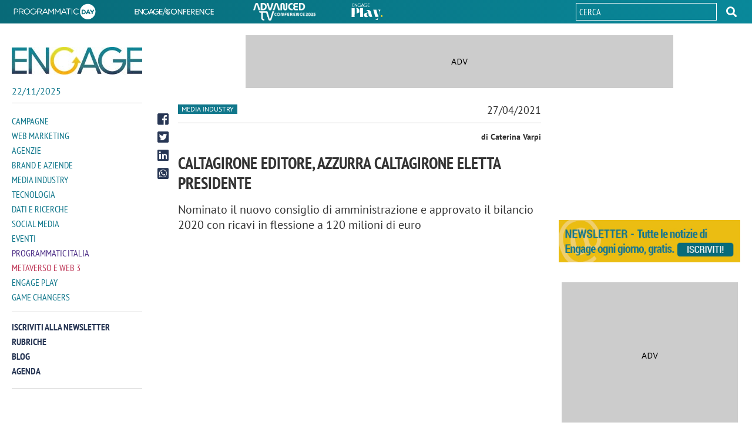

--- FILE ---
content_type: text/css
request_url: https://www.engage.it/media/687.css
body_size: 597
content:
.loghi-programmatic ul li.label{font-family:'PT Sans';font-style:normal;font-weight:400;font-display:swap}.programmatic .section-title{background:-moz-linear-gradient(left, #492a84 0%, #ffb100 100%);background:-webkit-linear-gradient(left, #492a84 0%, #ffb100 100%);background:linear-gradient(to right, #492a84 0%, #ffb100 100%)}.programmatic .section-title{display:block}.programmatic .category{background:#492a84}.loghi-programmatic{padding:0 15px;display:flex;-webkit-align-items:flex-end;align-items:flex-end;-webkit-flex-wrap:wrap;-ms-flex-wrap:wrap;flex-wrap:wrap}.loghi-programmatic ul{display:flex;-webkit-flex-wrap:wrap;-ms-flex-wrap:wrap;flex-wrap:wrap;-webkit-align-items:flex-end;align-items:flex-end;margin:0 -1px}.loghi-programmatic ul li{width:calc(33.3333% - 2px);max-width:131px;margin:0 1px 10px 1px;-webkit-justify-content:space-between;justify-content:space-between}.loghi-programmatic ul li.label{font-size:.875rem;margin:0 20px 10px 0;text-transform:uppercase;width:100%;max-width:100%}.loghi-programmatic ul li img{display:block;width:100%}.programmatic-summary p{display:none}@media only screen and (min-width: 768px){.programmatic .section-title{display:flex}.loghi-programmatic{-webkit-justify-content:flex-end;justify-content:flex-end}.loghi-programmatic ul{display:flex;-webkit-flex-wrap:nowrap;-ms-flex-wrap:nowrap;flex-wrap:nowrap}.loghi-programmatic ul li{margin-bottom:0}.loghi-programmatic ul li.label{max-width:auto;width:auto;margin-bottom:0}}@media only screen and (min-width: 1024px){.loghi-programmatic{-webkit-justify-content:flex-start;justify-content:flex-start;margin-top:12px}}

.mweb-col-1{width:8.333333%}.mweb-col-2{width:16.666667%}.mweb-col-3{width:25%}.mweb-col-4{width:33.333333%}.mweb-col-5{width:41.666667%}.mweb-col-6{width:50%}.mweb-col-7{width:58.333333%}.mweb-col-8{width:66.666667%}.mweb-col-9{width:75%}.mweb-col-10{width:83.333333%}.mweb-col-11{width:91.666667%}.mweb-col-12{width:100%}@media (min-width:576px){.mweb-col-sm-1{width:8.333333%}.mweb-col-sm-2{width:16.666667%}.mweb-col-sm-3{width:25%}.mweb-col-sm-4{width:33.333333%}.mweb-col-sm-5{width:41.666667%}.mweb-col-sm-6{width:50%}.mweb-col-sm-7{width:58.333333%}.mweb-col-sm-8{width:66.666667%}.mweb-col-sm-9{width:75%}.mweb-col-sm-10{width:83.333333%}.mweb-col-sm-11{width:91.666667%}.mweb-col-sm-12{width:100%}}@media (min-width:768px){.mweb-col-md-1{width:8.333333%}.mweb-col-md-2{width:16.666667%}.mweb-col-md-3{width:25%}.mweb-col-md-4{width:33.333333%}.mweb-col-md-5{width:41.666667%}.mweb-col-md-6{width:50%}.mweb-col-md-7{width:58.333333%}.mweb-col-md-8{width:66.666667%}.mweb-col-md-9{width:75%}.mweb-col-md-10{width:83.333333%}.mweb-col-md-11{width:91.666667%}.mweb-col-md-12{width:100%}}@media (min-width:992px){.mweb-col-lg-1{width:8.333333%}.mweb-col-lg-2{width:16.666667%}.mweb-col-lg-3{width:25%}.mweb-col-lg-4{width:33.333333%}.mweb-col-lg-5{width:41.666667%}.mweb-col-lg-6{width:50%}.mweb-col-lg-7{width:58.333333%}.mweb-col-lg-8{width:66.666667%}.mweb-col-lg-9{width:75%}.mweb-col-lg-10{width:83.333333%}.mweb-col-lg-11{width:91.666667%}.mweb-col-lg-12{width:100%}}@media (min-width:1200px){.mweb-col-xl-1{width:8.333333%}.mweb-col-xl-2{width:16.666667%}.mweb-col-xl-3{width:25%}.mweb-col-xl-4{width:33.333333%}.mweb-col-xl-5{width:41.666667%}.mweb-col-xl-6{width:50%}.mweb-col-xl-7{width:58.333333%}.mweb-col-xl-8{width:66.666667%}.mweb-col-xl-9{width:75%}.mweb-col-xl-10{width:83.333333%}.mweb-col-xl-11{width:91.666667%}.mweb-col-xl-12{width:100%}}


--- FILE ---
content_type: text/css
request_url: https://www.engage.it/media/686.css
body_size: 4223
content:
.cnt-rich-tag .abstract{font-family:'PT Sans';font-style:normal;font-weight:400;font-display:swap}.row-author .author,.cnt-article .txt-article em strong,.cnt-article .txt-article strong,.cnt-article .txt-article strong em,.blog-top .blogger,.rubrica-top .rubrica-author,.ordered-list li:before,.txt-article ol li:before{font-family:'PT Sans';font-style:normal;font-weight:700;font-display:swap}h2.list-title,.form-search h2.list-title,.search-items,.grid .grid-item-nav ul li a,.grid .grid-item-nav ul li a:link,.not-found-page h2{font-family:'PT Sans Narrow';font-style:normal;font-weight:400;font-display:swap}.cnt-article .txt-article em{font-family:'PT Sans';font-style:italic;font-weight:400;font-display:swap}.blog-top .blog-name,.rubrica-top .rubrica-name,.ul-pager li,.top-form-search input::-webkit-input-placeholder,.top-form-search input:-moz-placeholder,.top-form-search input::-moz-placeholder,.top-form-search input:-ms-input-placeholder,.search-items strong,.blog-rubriche-list article h3,.blog-rubriche-list article h3 a,.blog-rubriche-list article h3 a:link,.blog-rubriche-list .abstract a,.blog-rubriche-list .abstract a:link,.blog-rubriche-list h4.title a,.blog-rubriche-list h4.title a:link{font-family:'PT Sans Narrow';font-style:normal;font-weight:700;font-display:swap}.cnt-article .tns-outer button[data-controls="prev"]:before,.cnt-article .tns-outer button[data-controls="next"]:before,.ul-pager li a:before,.ul-pager li a:link:before,.top-form-search button:after,.grid .grid-item-nav ul li a:before,.grid .grid-item-nav ul li a:link:before{font-family:"Font Awesome 5 Free";font-style:normal;font-weight:900}.row-category,.category-list,.cnt-article .tag-list,.cnt-article ul.social-share{display:flex}.rubrica-top{background:-moz-linear-gradient(left, #086a78 0%, #09889a 100%);background:-webkit-linear-gradient(left, #086a78 0%, #09889a 100%);background:linear-gradient(to right, #086a78 0%, #09889a 100%)}.cnt-article .tns-outer button{position:absolute;top:50%;z-index:100;transform:translateY(-50%)}.top-page p{padding:0 15px}.interne-sezione .m-col-2 article{display:block}.interne-sezione .m-col-2 article .cnt-img{width:100%}.interne-sezione .m-col-2 article .title{width:100%;padding-top:10px}.interne-sezione .m-col-2 article .title a,.interne-sezione .m-col-2 article .title a:link{font-size:1.625rem;line-height:30px}.interne-sezione .m-col-2 article .category{position:absolute;top:0;left:0;z-index:100}.interne-sezione .m-col-2 article .sponsored{text-align:left}.interne-sezione .site-aside{display:block}.interne-sezione .site-aside .section-title{line-height:30px}.row-category{-webkit-justify-content:space-between;justify-content:space-between;-webkit-align-items:center;align-items:center;padding:0 10px 8px 10px;border-bottom:1px solid #cdcdcd;margin-bottom:10px}.row-category .category{position:static}.job .row-category{-webkit-justify-content:flex-end;justify-content:flex-end}.category-list li{margin-right:10px}.row-author{padding:0 10px;position:relative}.row-author .sponsored{position:absolute;top:50%;z-index:100;transform:translateY(-50%);left:0;padding:0}.row-author .author{width:100%;text-align:right;font-size:.875rem;padding-left:100px}h2.list-title{color:#273654;font-size:1.5rem;border-bottom:1px solid #273654;padding:0 10px 10px 10px;width:100%;text-transform:uppercase}.form-search h2.list-title{color:#273654;padding:0 10px 5px 10px}.cnt-article{line-height:26px;font-size:1.125rem}.cnt-article h1{padding:15px 10px;font-size:1.75rem;line-height:34px;text-transform:uppercase}.cnt-article h2{margin:20px 0;font-size:1.4375rem;text-transform:uppercase}.cnt-article h3{margin:20px 0;font-size:1.125rem;text-transform:uppercase}.cnt-article .summary{padding:0 10px 15px 10px;font-size:1.25rem}.cnt-article .cnt-img img{width:100%;display:block}.cnt-article .cnt-img .meta-img{font-size:.875rem;text-align:right;padding:5px 10px 0 0}.cnt-article .cnt-img video,.cnt-article .cnt-img iframe{width:100%;height:100%;aspect-ratio:16 / 9}@supports not (aspect-ratio: 16/9){.cnt-article .cnt-img{position:relative;overflow:hidden;width:100%;padding-top:56.25%}.cnt-article .cnt-img video,.cnt-article .cnt-img iframe{position:absolute;top:0;left:0;bottom:0;right:0;width:100%;height:100%}}.cnt-article iframe{width:100%;height:100%;aspect-ratio:16 / 9}.cnt-article .txt-article{padding:0 10px}.cnt-article .txt-article em strong{font-style:italic}.cnt-article .txt-article p{margin:20px 0}.cnt-article .txt-article p.custom-BlueBbox{padding:20px;color:#fff;background:#232F3F}.cnt-article .txt-article p.custom-RedBbox{padding:20px;color:#fff;background:#c1365b}.cnt-article .txt-article strong em{font-style:italic}.cnt-article .txt-article .adv{margin-bottom:20px}.cnt-article .txt-article .caption{width:100%;max-width:600px;margin:-20px auto 0 auto;text-align:right;font-size:.875rem;min-height:30px}.cnt-article .txt-article img{width:100%;height:auto;max-width:600px;display:block;margin:20px auto}.cnt-article .txt-article a,.cnt-article .txt-article a:link{color:#10778b}.cnt-article .txt-article a:hover{color:#ffb100;text-decoration:none}.cnt-article .list-title{text-transform:uppercase;border-bottom:1px solid #273654;margin-bottom:10px}.cnt-article .tag-list{padding:0 10px;-webkit-flex-wrap:wrap;-ms-flex-wrap:wrap;flex-wrap:wrap}.cnt-article .tag-list li{position:relative;padding:0 10px}.cnt-article .tag-list li a{text-transform:uppercase}.cnt-article .tag-list li a:hover{text-decoration:none;color:#10778b}.cnt-article .tag-list li:after{content:"";width:1px;background:#333;height:100%;position:absolute;right:0;top:0}.cnt-article .tag-list li:first-child:before{content:"";width:1px;background:#333;height:100%;position:absolute;left:0;top:0}.cnt-article ul.social-share{padding:15px 5px;position:fixed;z-index:200;left:0;bottom:0;-webkit-flex-direction:column;-ms-flex-direction:column;flex-direction:column;background:#FFF;-webkit-border-top-right-radius:8px;-webkit-border-bottom-right-radius:8px;-moz-border-radius-topright:8px;-moz-border-radius-bottomright:8px;border-top-right-radius:8px;border-bottom-right-radius:8px}.cnt-article ul.social-share li{padding-bottom:5px;margin:0}.cnt-article ul.social-share li:last-child{padding-bottom:0}.cnt-article ul.social-share li a:after,.cnt-article ul.social-share li a:link:after{color:#273654;font-size:1.375rem}.cnt-article ul.social-share li a:hover{text-decoration:none}.cnt-article ul.social-share li a:hover:after{color:#ffb100}.cnt-article .tns-nav{display:none}.cnt-article .tns-outer{position:relative}.cnt-article .tns-outer button{position:absolute;border:none;background:transparent}.cnt-article .tns-outer button[data-controls="prev"]{left:10px}.cnt-article .tns-outer button[data-controls="prev"]:before{content:"\f104";font-size:3.125rem;color:#fff;display:block}.cnt-article .tns-outer button[data-controls="next"]{right:10px}.cnt-article .tns-outer button[data-controls="next"]:before{content:"\f105";font-size:3.125rem;color:#fff;display:block}.blog{background:#075864}.rubrica{background:#262b4c}.rubrica .section-footer{padding:10px;text-align:center}.blog-top{color:#FFF;padding:10px}.blog-top .blog-name{font-size:1.5rem;padding-bottom:15px}.blog-top .cnt-img-blogger{max-width:118px;padding-bottom:10px}.blog-top .cnt-img-blogger img{display:block;width:100%}.blog-top .top-page p{padding:0;font-size:1.125rem}.blog-top .blogger{font-size:1.125rem;padding-bottom:5px}.blog-top .cnt-img-logo{display:none}.blog-top .cnt-img-logo img{width:100%;max-width:210px}.rubrica-top{color:#FFF;padding:10px}.rubrica-top .rubrica-name{font-size:1.5rem;padding-bottom:15px;text-transform:uppercase}.rubrica-top.speciali-bg{background:transparent}.rubrica-top .cnt-img-rubrica{padding-bottom:10px}.rubrica-top .top-page p{padding:0;font-size:1.125rem}.rubrica-top .rubrica-author{font-size:1.125rem;padding-bottom:5px}.rubrica-top .cnt-img-logo{display:none}.text-blogger a,.text-blogger a:link,.text-blogger a:hover,.text-rubrica a,.text-rubrica a:link,.text-rubrica a:hover{color:#FFF;text-decoration:underline}.interne-sezione.spalla-full .aside-related-article.blog,.interne-sezione.spalla-full .aside-related-article.rubrica{background:transparent}.interne-sezione.spalla-full .aside-related-article.blog a,.interne-sezione.spalla-full .aside-related-article.blog a:link,.interne-sezione.spalla-full .aside-related-article.rubrica a,.interne-sezione.spalla-full .aside-related-article.rubrica a:link{font-family:'PT Sans Narrow';font-style:normal;font-weight:700;font-size:1.375rem;color:#fff}.interne-sezione.spalla-full .aside-related-article.blog a:hover,.interne-sezione.spalla-full .aside-related-article.rubrica a:hover{color:#ffb100;text-decoration:none}.interne-sezione.spalla-full .aside-related-article .section-title{padding:0 10px;background:transparent;color:#273654;border-bottom:1px solid #273654}.interne-sezione.spalla-full .aside-related-article ul{padding:0 10px}.interne-sezione.spalla-full .aside-related-article ul li{padding-bottom:20px}.interne-sezione.spalla-full .aside-related-article a,.interne-sezione.spalla-full .aside-related-article a:link{font-family:'PT Sans Narrow';font-style:normal;font-weight:700;font-size:1.375rem;color:#273654}.interne-sezione.spalla-full .aside-related-article a:hover{color:#ffb100;text-decoration:none}.cnt-article{position:relative}.social-fixed .cnt-article ul.social-share{position:absolute;top:auto;bottom:0;left:0}.ul-pager{margin:40px 0;display:flex;-webkit-justify-content:space-between;justify-content:space-between;-webkit-align-items:center;align-items:center}.ul-pager li{color:#10778b;font-size:1.125rem}.ul-pager li a:before,.ul-pager li a:link:before{content:"";color:#10778b;text-decoration:none;font-size:1.875rem}.ul-pager li a:hover{text-decoration:none}.ul-pager li a:hover:before{text-decoration:none}.ul-pager li.disabled a:before,.ul-pager li.disabled a:link:before{color:#cdcdcd}.ul-pager li.li-prev a:before,.ul-pager li.li-prev a:link:before{content:"\f053"}.ul-pager li.li-next a:before,.ul-pager li.li-next a:link:before{content:"\f054"}.list-category{display:flex}.list-category .category{position:relative;margin-right:15px}.list-search article{border-bottom:1px solid #094b44;padding-bottom:15px;margin-bottom:15px}.list-search article .date{padding-bottom:10px}.list-search article .title{margin-bottom:10px}.list-search article .title a,.list-search article .title a:link{font-size:1.625rem}.form-search{padding:0 10px}.top-form-search{padding:30px 0 0 0;display:flex;-webkit-justify-content:space-between;justify-content:space-between}.top-form-search input{border:none;border-bottom:1px solid #cdcdcd;width:calc(100% - 60px);height:40px;font-family:'PT Sans Narrow';font-style:normal;font-weight:700;color:#273654;font-size:1.125rem}.top-form-search input::-webkit-input-placeholder{color:#273654;font-size:1.25rem;text-transform:uppercase}.top-form-search input:-moz-placeholder{color:#273654;font-size:1.25rem;text-transform:uppercase}.top-form-search input::-moz-placeholder{color:#273654;font-size:1.25rem;text-transform:uppercase}.top-form-search input:-ms-input-placeholder{color:#273654;font-size:1.25rem;text-transform:uppercase}.top-form-search button{border:none;background:none;width:40px;height:40px;text-align:center;line-height:40px;cursor:pointer}.top-form-search button:after{content:"\f002";font-size:1.5rem}.bottom-form-search{padding:30px 0 0 0}.bottom-form-search select{width:100%;height:40px;line-height:40px;margin-bottom:30px}.list-search{padding:0 10px}.search-items{padding-bottom:30px;text-align:center;font-size:1.25rem;text-transform:uppercase;color:#273654}.list-items-search{padding-top:30px;border-top:1px solid #333}.m-main{width:100%}.list-jobs{padding:0 10px}.list-jobs article{border-bottom:1px solid #094b44;padding-bottom:15px;margin-bottom:15px}.list-jobs article .date{padding-bottom:10px}.list-jobs article .title{margin-bottom:10px}.list-jobs article .title a,.list-jobs article .title a:link{font-size:1.625rem}.list-items-jobs{padding-top:30px}.grid{padding:0 10px;margin-bottom:30px}.grid .grid-item{border:1px solid #273654;padding:20px;margin-bottom:20px;width:100%;display:block;break-inside:avoid-column}.grid .grid-item-title{font-size:1.375rem;color:#273654;margin-bottom:20px}.grid .grid-item-img,.grid .grid-item-txt{margin:20px 0}.grid .grid-item-nav{margin:20px 0 0 0}.grid .grid-item-nav ul li{margin:10px 0 0 0}.grid .grid-item-nav ul li a,.grid .grid-item-nav ul li a:link{display:flex;-webkit-align-items:center;align-items:center;color:#273654;text-transform:uppercase;font-size:1rem}.grid .grid-item-nav ul li a:before,.grid .grid-item-nav ul li a:link:before{width:30px;content:"";font-size:1.25rem}.grid .grid-item-nav ul li a.online-preview:before,.grid .grid-item-nav ul li a:link.online-preview:before{content:"\f0ac"}.grid .grid-item-nav ul li a.download:before,.grid .grid-item-nav ul li a:link.download:before{content:"\f1c1"}.grid .grid-item-nav ul li a.map:before,.grid .grid-item-nav ul li a:link.map:before{content:"\f3c5"}.grid .grid-item-nav ul li a:hover{color:#10778b;text-decoration:none}.grid .grid-item-nav ul li a:hover:before{color:#10778b}.grid .grid-item-date{margin-bottom:10px}.grid .grid-item-date span{display:block}.grid .grid-item-address{margin:0 0 20px 0}.grid .grid-item-address span{display:block}.grid.agenda .grid-item-title{margin-bottom:0}.grid .programmatic .grid-item-title{color:#492a84}.interne-sezione .top-page-section{width:100%}.interne-sezione .top-page-section .m-txttop{width:100%}.video-embed,.cnt-map{position:relative;padding-bottom:56.25%;height:0;overflow:hidden}.video-embed iframe,.video-embed object,.video-embed embed,.cnt-map iframe{width:100%;height:100%;position:absolute;top:0;left:0}.generic-txt article{padding:0 15px 30px 15px}.generic-txt article article{padding:0 0 10px 0}.generic-txt p{padding-bottom:15px}.generic-txt .chapter-title{font-size:1.375rem;padding-bottom:10px;color:#10778b}.generic-txt .chapter-subtitle{font-size:1.125rem;padding-bottom:5px}.generic-txt a,.generic-txt a:link{color:#10778b;text-decoration:underline}.generic-list,.cnt-tag-text ul{padding-bottom:10px}.generic-list li,.cnt-tag-text ul li{position:relative;padding-left:15px;margin-bottom:5px}.generic-list li:before,.cnt-tag-text ul li:before{content:"";display:block;width:7px;height:7px;-webkit-border-radius:50%;border-radius:50%;background:#10778b;position:absolute;left:0;top:8px}.ordered-list{padding-bottom:10px}.ordered-list li{margin-bottom:5px;counter-increment:listStyle}.ordered-list li:before{color:#10778b;padding-right:5px;content:counter(listStyle,lower-alpha) ")"}.txt-article ul{padding-bottom:10px}.txt-article ul li{position:relative;padding-left:15px;margin-bottom:5px}.txt-article ul li:before{content:"";display:block;width:7px;height:7px;-webkit-border-radius:50%;border-radius:50%;background:#10778b;position:absolute;left:0;top:8px}.txt-article ol{padding-bottom:10px}.txt-article ol li{margin-bottom:5px;counter-increment:listStyle}.txt-article ol li:before{color:#10778b;padding-right:5px;content:counter(listStyle,decimal) ")"}.cnt-contact h4{font-size:1.625rem}.icheckbox,.iradio{display:inline-block;*display:inline;vertical-align:middle;margin:0;padding:0;width:27px;height:27px;background-image:url("/media/7/686/icheck.png");border:none;cursor:pointer}.icheckbox{background-position:0 0}.icheckbox.hover{background-position:0 -33px}.icheckbox.checked{background-position:0 -33px}.iradio{background-position:0 -66px}.iradio.hover{background-position:0 -99px}.iradio.checked{background-position:0 -99px}.not-found-page h2{font-size:2.25rem;padding:0 15px 20px 15px;color:#10778b;text-transform:uppercase;text-align:center}.not-found-page .cnt-img img{max-width:590px;margin:0 auto}.not-found-page p{padding-top:20px;text-align:center}.not-found-page p a,.not-found-page p a:link{text-transform:uppercase;font-family:'PT Sans Narrow';font-style:normal;font-weight:700;color:#10778b;font-size:1.125rem}.not-found-page p a:hover{color:#ffb100;text-decoration:none}.blog-rubriche-list article{margin-bottom:20px}.blog-rubriche-list article h3{width:100%;color:#333;font-size:1.5rem;text-transform:uppercase}.blog-rubriche-list article h3 a,.blog-rubriche-list article h3 a:link{color:#333;font-size:1.5rem;text-transform:uppercase}.blog-rubriche-list article h3 a:hover{color:#ffb100;text-decoration:none}.blog-rubriche-list article .img{width:120px}.blog-rubriche-list article .img img{display:block;width:100%}.blog-rubriche-list article .date{padding-top:10px;width:100%;font-size:1rem}.blog-rubriche-list article .author{width:100%;font-size:1.125rem}.blog-rubriche-list article .author span{display:inline-block}.blog-rubriche-list article .cnt-img{padding-top:10px}.blog-rubriche-list .inner-item{width:100%;display:-webkit-flex;display:-moz-flex;display:-ms-flex;display:-o-flex;display:flex;flex-wrap:wrap;justify-content:space-between}.blog-rubriche-list .inner-item .author{width:calc(100% - 140px);font-size:1.375rem}.blog-rubriche-list .inner-item .author span{display:block}.blog-rubriche-list .inner-item h3{padding-bottom:15px}.blog-rubriche-list .abstract,.blog-rubriche-list h4.title{font-family:'PT Sans Narrow';font-style:normal;font-weight:700;font-display:swap;font-size:1.375rem}.blog-rubriche-list .abstract a,.blog-rubriche-list .abstract a:link,.blog-rubriche-list h4.title a,.blog-rubriche-list h4.title a:link{font-size:1.375rem}.blog-rubriche-list .abstract a:hover,.blog-rubriche-list h4.title a:hover{color:#ffb100;text-decoration:none}.interne-sezione .site-aside .cell-module .modulo{width:100%;margin:0 auto 30px auto}.interne-sezione .site-aside .cell-module .tns-slider img{max-width:320px;margin:0 auto}.interne-sezione.article .top-page-section{display:none}.cnt-rich-tag{padding:0 10px}.cnt-rich-tag .cnt-img{text-align:center;margin-bottom:20px}.cnt-rich-tag .cnt-img img{margin:0 auto;max-width:350px}.cnt-rich-tag a:link{text-decoration:none;color:#10778b}.cnt-rich-tag .abstract{font-size:1.25rem;margin-bottom:10px}.cnt-rich-tag .load-more{margin-bottom:30px}.cnt-rich-tag .txt-expandable{position:relative;max-height:150px;overflow:hidden;transition:all .6s;margin-bottom:0}.cnt-rich-tag .txt-expandable h2,.cnt-rich-tag .txt-expandable h3,.cnt-rich-tag .txt-expandable h4,.cnt-rich-tag .txt-expandable h5,.cnt-rich-tag .txt-expandable h6{margin:20px 0;font-size:1.4375rem;text-transform:uppercase}.cnt-rich-tag .txt-expandable:after{content:"";display:block;width:100%;height:30px;position:absolute;bottom:0;left:0;transition:all .6s;opacity:1;visibility:visible;background-image:-webkit-gradient(linear, left top, left bottom, color-stop(0%, rgba(255,255,255,0)), color-stop(100%, #fff));background-image:-webkit-linear-gradient(top, rgba(255,255,255,0), #fff);background:linear-gradient(to bottom, rgba(255,255,255,0),#ffffff);filter:progid:DXImageTransform.Microsoft.gradient(GradientType=0,StartColorStr='#00ffffff',EndColorStr='#ffffff')}.cnt-rich-tag .txt-expandable p{line-height:26px;font-size:1.125rem;margin:20px 0}.cnt-rich-tag .txt-expandable.open{max-height:100%;margin-bottom:30px}.cnt-rich-tag .txt-expandable.open:after{opacity:0;visibility:hidden}@media only screen and (max-width: 767px){.list-title{padding:0 10px 10px 10px}.social-fixed .cnt-article ul.social-share{display:none}}@media only screen and (max-width: 1023px){.interne-sezione.spalla-full .aside-related-article.blog a,.interne-sezione.spalla-full .aside-related-article.blog a:link,.interne-sezione.spalla-full .aside-related-article.rubrica a,.interne-sezione.spalla-full .aside-related-article.rubrica a:link{color:#273654}}@media only screen and (min-width: 660px){.grid{display:flex;-webkit-flex-wrap:wrap;-ms-flex-wrap:wrap;flex-wrap:wrap;margin:0 -1%}.grid .grid-item{width:48%;margin:0 1% 20px 1%}}@media only screen and (min-width: 768px){.outer-wrapper{height:100%;display:flex;-webkit-flex-direction:column;-ms-flex-direction:column;flex-direction:column;-webkit-justify-content:space-between;justify-content:space-between}.cnt-article .txt-article{padding:0}.cnt-article ul.social-share{bottom:auto}.interne-sezione.spalla-full .site-aside .cnt-section{width:100%;margin:0 0 30px 0}.interne-sezione.spalla-full .site-aside .adv img{margin:0}.cnt-article{padding-left:40px}.cnt-article h1{padding:15px 0}.cnt-article .txt-article p{padding:0}.cnt-article .summary{padding:0 0 15px 0}.cnt-article .tag-list{padding:0}.cnt-article .row-category{padding:0 0 8px 0}.cnt-article .row-author{padding:0}.list-title{padding:0 0 10px 0}.bottom-form-search{padding:30px 60px 0 60px;display:flex;-webkit-justify-content:space-between;justify-content:space-between}.bottom-form-search select{width:31%}.cnt-rich-tag{padding:0;display:flex;-webkit-justify-content:space-between;justify-content:space-between;-webkit-flex-wrap:wrap;-ms-flex-wrap:wrap;flex-wrap:wrap}.cnt-rich-tag .cnt-img{text-align:center;margin-bottom:0;width:210px}.cnt-rich-tag .abstract{margin-bottom:0;padding-left:20px;width:calc(100% - 210px)}.cnt-rich-tag .cnt-tag-text{margin-top:10px}}@media only screen and (min-width: 1024px){.interne-sezione .main-site-section{padding-bottom:50px}.interne-sezione .site-aside .cell-module .modulo{margin:0 0 30px 0}.interne-sezione .main-site-section,.interne-sezione .site-aside .cell-module{padding-top:0;display:block}.interne-sezione .top-page-section{margin-top:0}.interne-sezione .top-page-section.blog-top .top-page{display:flex;-webkit-flex-wrap:wrap;-ms-flex-wrap:wrap;flex-wrap:wrap}.interne-sezione .top-page-section.blog-top .top-page .blog-name{width:100%}.interne-sezione .top-page-section.blog-top .top-page .cnt-img-blogger{padding-bottom:0}.interne-sezione .top-page-section.blog-top .top-page .text-blogger{width:calc(100% - 350px);padding:0 30px}.interne-sezione .top-page-section.blog-top .top-page .cnt-img-logo{display:block}.interne-sezione .top-page-section.rubrica-top .top-page{display:flex;-webkit-flex-wrap:wrap;-ms-flex-wrap:wrap;flex-wrap:wrap}.interne-sezione .top-page-section.rubrica-top .top-page .rubrica-name{width:100%}.interne-sezione .top-page-section.rubrica-top .top-page .cnt-img-rubrica{padding-bottom:0}.interne-sezione .top-page-section.rubrica-top .top-page .text-rubrica{width:calc(100% - 330px);padding:0 30px}.interne-sezione.no-fixed .top-page-section{margin-top:0}.interne-sezione.article .main-site-section,.interne-sezione.article .site-aside{margin-top:0}.interne-sezione.article .site-aside{padding-top:200px}.interne-sezione.article.no-fixed .main-site-section,.interne-sezione.article.no-fixed .site-aside{margin-top:0}.interne-sezione.spalla-full .aside-related-article.blog{background:#075864}.interne-sezione.spalla-full .aside-related-article.rubrica{background:#262b4c}.interne-sezione.spalla-full .aside-related-article .section-title{color:#FFF;border-color:#FFF;padding:10px}.interne-sezione.spalla-full .aside-related-article a,.interne-sezione.spalla-full .aside-related-article a:link{color:#FFF}.interne-sezione.spalla-full .aside-related-article .date{color:#FFF}.interne-sezione.spalla-full .site-aside .adv img{margin:0 auto}.top-form-search{padding:30px 60px 0 60px}.list-search .cnt-pager{display:flex;-webkit-justify-content:center;justify-content:center;position:relative}.list-search .cnt-pager .ul-pager{width:50%}.list-search .cnt-pager .search-items{padding:0;position:absolute;right:0;top:50%;z-index:100;transform:translateY(-50%);font-size:1.5rem}.cnt-content-collection{display:flex;-webkit-justify-content:space-between;justify-content:space-between}.top-job{padding-top:30px;display:flex;-webkit-justify-content:space-between;justify-content:space-between}.top-job .cnt-img{width:50%}.top-job .top-txt-job{width:48%}.cnt-article.job h1{padding-top:0}.list-jobs{padding:0}.grid{padding:0;margin:0}.grid .grid-item{width:31.333%}.no-spalla .main-site-section{margin-top:120px;width:100%}.page-contact{display:flex}.page-contact .cnt-contact{width:46%;padding-right:30px}.page-contact .cnt-map{width:54%}}@media only screen and (min-width: 1025px) and (max-width: 1270px){.interne-sezione .top-page-section{margin-top:0}}@media only screen and (min-width: 1270px){.interne-sezione .top-page-section{margin-top:175px}.interne-sezione.article .main-site-section,.interne-sezione.article .site-aside{margin-top:175px}.no-spalla .main-site-section{margin-top:175px;min-height:760px}.not-found-page{padding:80px 0}.interne-sezione.article.no-fixed .main-site-section,.interne-sezione.article.no-fixed .site-aside,.interne-sezione.no-fixed .top-page-section{margin-top:175px}}



--- FILE ---
content_type: application/javascript
request_url: https://www.engage.it/media/2/3872/plugin.js
body_size: 65281
content:
/*! jQuery v3.4.1 -ajax,-ajax/jsonp,-ajax/load,-ajax/parseXML,-ajax/script,-ajax/var/location,-ajax/var/nonce,-ajax/var/rquery,-ajax/xhr,-manipulation/_evalUrl,-event/ajax,-effects,-effects/Tween,-effects/animatedSelector | (c) JS Foundation and other contributors | jquery.org/license */

if (!window.jQuery) {
    !function (e, t) { "use strict"; "object" == typeof module && "object" == typeof module.exports ? module.exports = e.document ? t(e, !0) : function (e) { if (!e.document) throw new Error("jQuery requires a window with a document"); return t(e) } : t(e) }("undefined" != typeof window ? window : this, function (g, e) { "use strict"; var t = [], v = g.document, r = Object.getPrototypeOf, s = t.slice, y = t.concat, u = t.push, i = t.indexOf, n = {}, o = n.toString, m = n.hasOwnProperty, a = m.toString, l = a.call(Object), b = {}, x = function (e) { return "function" == typeof e && "number" != typeof e.nodeType }, w = function (e) { return null != e && e === e.window }, c = { type: !0, src: !0, nonce: !0, noModule: !0 }; function C(e, t, n) { var r, i, o = (n = n || v).createElement("script"); if (o.text = e, t) for (r in c) (i = t[r] || t.getAttribute && t.getAttribute(r)) && o.setAttribute(r, i); n.head.appendChild(o).parentNode.removeChild(o) } function T(e) { return null == e ? e + "" : "object" == typeof e || "function" == typeof e ? n[o.call(e)] || "object" : typeof e } var f = "3.4.1 -ajax,-ajax/jsonp,-ajax/load,-ajax/parseXML,-ajax/script,-ajax/var/location,-ajax/var/nonce,-ajax/var/rquery,-ajax/xhr,-manipulation/_evalUrl,-event/ajax,-effects,-effects/Tween,-effects/animatedSelector", E = function (e, t) { return new E.fn.init(e, t) }, d = /^[\s\uFEFF\xA0]+|[\s\uFEFF\xA0]+$/g; function p(e) { var t = !!e && "length" in e && e.length, n = T(e); return !x(e) && !w(e) && ("array" === n || 0 === t || "number" == typeof t && 0 < t && t - 1 in e) } E.fn = E.prototype = { jquery: f, constructor: E, length: 0, toArray: function () { return s.call(this) }, get: function (e) { return null == e ? s.call(this) : e < 0 ? this[e + this.length] : this[e] }, pushStack: function (e) { var t = E.merge(this.constructor(), e); return t.prevObject = this, t }, each: function (e) { return E.each(this, e) }, map: function (n) { return this.pushStack(E.map(this, function (e, t) { return n.call(e, t, e) })) }, slice: function () { return this.pushStack(s.apply(this, arguments)) }, first: function () { return this.eq(0) }, last: function () { return this.eq(-1) }, eq: function (e) { var t = this.length, n = +e + (e < 0 ? t : 0); return this.pushStack(0 <= n && n < t ? [this[n]] : []) }, end: function () { return this.prevObject || this.constructor() }, push: u, sort: t.sort, splice: t.splice }, E.extend = E.fn.extend = function () { var e, t, n, r, i, o, a = arguments[0] || {}, s = 1, u = arguments.length, l = !1; for ("boolean" == typeof a && (l = a, a = arguments[s] || {}, s++), "object" == typeof a || x(a) || (a = {}), s === u && (a = this, s--); s < u; s++)if (null != (e = arguments[s])) for (t in e) r = e[t], "__proto__" !== t && a !== r && (l && r && (E.isPlainObject(r) || (i = Array.isArray(r))) ? (n = a[t], o = i && !Array.isArray(n) ? [] : i || E.isPlainObject(n) ? n : {}, i = !1, a[t] = E.extend(l, o, r)) : void 0 !== r && (a[t] = r)); return a }, E.extend({ expando: "jQuery" + (f + Math.random()).replace(/\D/g, ""), isReady: !0, error: function (e) { throw new Error(e) }, noop: function () { }, isPlainObject: function (e) { var t, n; return !(!e || "[object Object]" !== o.call(e)) && (!(t = r(e)) || "function" == typeof (n = m.call(t, "constructor") && t.constructor) && a.call(n) === l) }, isEmptyObject: function (e) { var t; for (t in e) return !1; return !0 }, globalEval: function (e, t) { C(e, { nonce: t && t.nonce }) }, each: function (e, t) { var n, r = 0; if (p(e)) { for (n = e.length; r < n; r++)if (!1 === t.call(e[r], r, e[r])) break } else for (r in e) if (!1 === t.call(e[r], r, e[r])) break; return e }, trim: function (e) { return null == e ? "" : (e + "").replace(d, "") }, makeArray: function (e, t) { var n = t || []; return null != e && (p(Object(e)) ? E.merge(n, "string" == typeof e ? [e] : e) : u.call(n, e)), n }, inArray: function (e, t, n) { return null == t ? -1 : i.call(t, e, n) }, merge: function (e, t) { for (var n = +t.length, r = 0, i = e.length; r < n; r++)e[i++] = t[r]; return e.length = i, e }, grep: function (e, t, n) { for (var r = [], i = 0, o = e.length, a = !n; i < o; i++)!t(e[i], i) !== a && r.push(e[i]); return r }, map: function (e, t, n) { var r, i, o = 0, a = []; if (p(e)) for (r = e.length; o < r; o++)null != (i = t(e[o], o, n)) && a.push(i); else for (o in e) null != (i = t(e[o], o, n)) && a.push(i); return y.apply([], a) }, guid: 1, support: b }), "function" == typeof Symbol && (E.fn[Symbol.iterator] = t[Symbol.iterator]), E.each("Boolean Number String Function Array Date RegExp Object Error Symbol".split(" "), function (e, t) { n["[object " + t + "]"] = t.toLowerCase() }); var h = function (n) { var e, p, x, o, i, h, f, g, w, u, l, C, T, a, E, v, s, c, y, N = "sizzle" + 1 * new Date, m = n.document, A = 0, r = 0, d = ue(), b = ue(), k = ue(), S = ue(), D = function (e, t) { return e === t && (l = !0), 0 }, L = {}.hasOwnProperty, t = [], j = t.pop, q = t.push, O = t.push, P = t.slice, H = function (e, t) { for (var n = 0, r = e.length; n < r; n++)if (e[n] === t) return n; return -1 }, I = "checked|selected|async|autofocus|autoplay|controls|defer|disabled|hidden|ismap|loop|multiple|open|readonly|required|scoped", R = "[\\x20\\t\\r\\n\\f]", B = "(?:\\\\.|[\\w-]|[^\0-\\xa0])+", M = "\\[" + R + "*(" + B + ")(?:" + R + "*([*^$|!~]?=)" + R + "*(?:'((?:\\\\.|[^\\\\'])*)'|\"((?:\\\\.|[^\\\\\"])*)\"|(" + B + "))|)" + R + "*\\]", W = ":(" + B + ")(?:\\((('((?:\\\\.|[^\\\\'])*)'|\"((?:\\\\.|[^\\\\\"])*)\")|((?:\\\\.|[^\\\\()[\\]]|" + M + ")*)|.*)\\)|)", $ = new RegExp(R + "+", "g"), F = new RegExp("^" + R + "+|((?:^|[^\\\\])(?:\\\\.)*)" + R + "+$", "g"), z = new RegExp("^" + R + "*," + R + "*"), _ = new RegExp("^" + R + "*([>+~]|" + R + ")" + R + "*"), U = new RegExp(R + "|>"), V = new RegExp(W), X = new RegExp("^" + B + "$"), Q = { ID: new RegExp("^#(" + B + ")"), CLASS: new RegExp("^\\.(" + B + ")"), TAG: new RegExp("^(" + B + "|[*])"), ATTR: new RegExp("^" + M), PSEUDO: new RegExp("^" + W), CHILD: new RegExp("^:(only|first|last|nth|nth-last)-(child|of-type)(?:\\(" + R + "*(even|odd|(([+-]|)(\\d*)n|)" + R + "*(?:([+-]|)" + R + "*(\\d+)|))" + R + "*\\)|)", "i"), bool: new RegExp("^(?:" + I + ")$", "i"), needsContext: new RegExp("^" + R + "*[>+~]|:(even|odd|eq|gt|lt|nth|first|last)(?:\\(" + R + "*((?:-\\d)?\\d*)" + R + "*\\)|)(?=[^-]|$)", "i") }, Y = /HTML$/i, G = /^(?:input|select|textarea|button)$/i, K = /^h\d$/i, J = /^[^{]+\{\s*\[native \w/, Z = /^(?:#([\w-]+)|(\w+)|\.([\w-]+))$/, ee = /[+~]/, te = new RegExp("\\\\([\\da-f]{1,6}" + R + "?|(" + R + ")|.)", "ig"), ne = function (e, t, n) { var r = "0x" + t - 65536; return r != r || n ? t : r < 0 ? String.fromCharCode(r + 65536) : String.fromCharCode(r >> 10 | 55296, 1023 & r | 56320) }, re = /([\0-\x1f\x7f]|^-?\d)|^-$|[^\0-\x1f\x7f-\uFFFF\w-]/g, ie = function (e, t) { return t ? "\0" === e ? "\ufffd" : e.slice(0, -1) + "\\" + e.charCodeAt(e.length - 1).toString(16) + " " : "\\" + e }, oe = function () { C() }, ae = xe(function (e) { return !0 === e.disabled && "fieldset" === e.nodeName.toLowerCase() }, { dir: "parentNode", next: "legend" }); try { O.apply(t = P.call(m.childNodes), m.childNodes), t[m.childNodes.length].nodeType } catch (e) { O = { apply: t.length ? function (e, t) { q.apply(e, P.call(t)) } : function (e, t) { var n = e.length, r = 0; while (e[n++] = t[r++]); e.length = n - 1 } } } function se(t, e, n, r) { var i, o, a, s, u, l, c, f = e && e.ownerDocument, d = e ? e.nodeType : 9; if (n = n || [], "string" != typeof t || !t || 1 !== d && 9 !== d && 11 !== d) return n; if (!r && ((e ? e.ownerDocument || e : m) !== T && C(e), e = e || T, E)) { if (11 !== d && (u = Z.exec(t))) if (i = u[1]) { if (9 === d) { if (!(a = e.getElementById(i))) return n; if (a.id === i) return n.push(a), n } else if (f && (a = f.getElementById(i)) && y(e, a) && a.id === i) return n.push(a), n } else { if (u[2]) return O.apply(n, e.getElementsByTagName(t)), n; if ((i = u[3]) && p.getElementsByClassName && e.getElementsByClassName) return O.apply(n, e.getElementsByClassName(i)), n } if (p.qsa && !S[t + " "] && (!v || !v.test(t)) && (1 !== d || "object" !== e.nodeName.toLowerCase())) { if (c = t, f = e, 1 === d && U.test(t)) { (s = e.getAttribute("id")) ? s = s.replace(re, ie) : e.setAttribute("id", s = N), o = (l = h(t)).length; while (o--) l[o] = "#" + s + " " + be(l[o]); c = l.join(","), f = ee.test(t) && ye(e.parentNode) || e } try { return O.apply(n, f.querySelectorAll(c)), n } catch (e) { S(t, !0) } finally { s === N && e.removeAttribute("id") } } } return g(t.replace(F, "$1"), e, n, r) } function ue() { var r = []; return function e(t, n) { return r.push(t + " ") > x.cacheLength && delete e[r.shift()], e[t + " "] = n } } function le(e) { return e[N] = !0, e } function ce(e) { var t = T.createElement("fieldset"); try { return !!e(t) } catch (e) { return !1 } finally { t.parentNode && t.parentNode.removeChild(t), t = null } } function fe(e, t) { var n = e.split("|"), r = n.length; while (r--) x.attrHandle[n[r]] = t } function de(e, t) { var n = t && e, r = n && 1 === e.nodeType && 1 === t.nodeType && e.sourceIndex - t.sourceIndex; if (r) return r; if (n) while (n = n.nextSibling) if (n === t) return -1; return e ? 1 : -1 } function pe(t) { return function (e) { return "input" === e.nodeName.toLowerCase() && e.type === t } } function he(n) { return function (e) { var t = e.nodeName.toLowerCase(); return ("input" === t || "button" === t) && e.type === n } } function ge(t) { return function (e) { return "form" in e ? e.parentNode && !1 === e.disabled ? "label" in e ? "label" in e.parentNode ? e.parentNode.disabled === t : e.disabled === t : e.isDisabled === t || e.isDisabled !== !t && ae(e) === t : e.disabled === t : "label" in e && e.disabled === t } } function ve(a) { return le(function (o) { return o = +o, le(function (e, t) { var n, r = a([], e.length, o), i = r.length; while (i--) e[n = r[i]] && (e[n] = !(t[n] = e[n])) }) }) } function ye(e) { return e && "undefined" != typeof e.getElementsByTagName && e } for (e in p = se.support = {}, i = se.isXML = function (e) { var t = e.namespaceURI, n = (e.ownerDocument || e).documentElement; return !Y.test(t || n && n.nodeName || "HTML") }, C = se.setDocument = function (e) { var t, n, r = e ? e.ownerDocument || e : m; return r !== T && 9 === r.nodeType && r.documentElement && (a = (T = r).documentElement, E = !i(T), m !== T && (n = T.defaultView) && n.top !== n && (n.addEventListener ? n.addEventListener("unload", oe, !1) : n.attachEvent && n.attachEvent("onunload", oe)), p.attributes = ce(function (e) { return e.className = "i", !e.getAttribute("className") }), p.getElementsByTagName = ce(function (e) { return e.appendChild(T.createComment("")), !e.getElementsByTagName("*").length }), p.getElementsByClassName = J.test(T.getElementsByClassName), p.getById = ce(function (e) { return a.appendChild(e).id = N, !T.getElementsByName || !T.getElementsByName(N).length }), p.getById ? (x.filter.ID = function (e) { var t = e.replace(te, ne); return function (e) { return e.getAttribute("id") === t } }, x.find.ID = function (e, t) { if ("undefined" != typeof t.getElementById && E) { var n = t.getElementById(e); return n ? [n] : [] } }) : (x.filter.ID = function (e) { var n = e.replace(te, ne); return function (e) { var t = "undefined" != typeof e.getAttributeNode && e.getAttributeNode("id"); return t && t.value === n } }, x.find.ID = function (e, t) { if ("undefined" != typeof t.getElementById && E) { var n, r, i, o = t.getElementById(e); if (o) { if ((n = o.getAttributeNode("id")) && n.value === e) return [o]; i = t.getElementsByName(e), r = 0; while (o = i[r++]) if ((n = o.getAttributeNode("id")) && n.value === e) return [o] } return [] } }), x.find.TAG = p.getElementsByTagName ? function (e, t) { return "undefined" != typeof t.getElementsByTagName ? t.getElementsByTagName(e) : p.qsa ? t.querySelectorAll(e) : void 0 } : function (e, t) { var n, r = [], i = 0, o = t.getElementsByTagName(e); if ("*" === e) { while (n = o[i++]) 1 === n.nodeType && r.push(n); return r } return o }, x.find.CLASS = p.getElementsByClassName && function (e, t) { if ("undefined" != typeof t.getElementsByClassName && E) return t.getElementsByClassName(e) }, s = [], v = [], (p.qsa = J.test(T.querySelectorAll)) && (ce(function (e) { a.appendChild(e).innerHTML = "<a id='" + N + "'></a><select id='" + N + "-\r\\' msallowcapture=''><option selected=''></option></select>", e.querySelectorAll("[msallowcapture^='']").length && v.push("[*^$]=" + R + "*(?:''|\"\")"), e.querySelectorAll("[selected]").length || v.push("\\[" + R + "*(?:value|" + I + ")"), e.querySelectorAll("[id~=" + N + "-]").length || v.push("~="), e.querySelectorAll(":checked").length || v.push(":checked"), e.querySelectorAll("a#" + N + "+*").length || v.push(".#.+[+~]") }), ce(function (e) { e.innerHTML = "<a href='' disabled='disabled'></a><select disabled='disabled'><option/></select>"; var t = T.createElement("input"); t.setAttribute("type", "hidden"), e.appendChild(t).setAttribute("name", "D"), e.querySelectorAll("[name=d]").length && v.push("name" + R + "*[*^$|!~]?="), 2 !== e.querySelectorAll(":enabled").length && v.push(":enabled", ":disabled"), a.appendChild(e).disabled = !0, 2 !== e.querySelectorAll(":disabled").length && v.push(":enabled", ":disabled"), e.querySelectorAll("*,:x"), v.push(",.*:") })), (p.matchesSelector = J.test(c = a.matches || a.webkitMatchesSelector || a.mozMatchesSelector || a.oMatchesSelector || a.msMatchesSelector)) && ce(function (e) { p.disconnectedMatch = c.call(e, "*"), c.call(e, "[s!='']:x"), s.push("!=", W) }), v = v.length && new RegExp(v.join("|")), s = s.length && new RegExp(s.join("|")), t = J.test(a.compareDocumentPosition), y = t || J.test(a.contains) ? function (e, t) { var n = 9 === e.nodeType ? e.documentElement : e, r = t && t.parentNode; return e === r || !(!r || 1 !== r.nodeType || !(n.contains ? n.contains(r) : e.compareDocumentPosition && 16 & e.compareDocumentPosition(r))) } : function (e, t) { if (t) while (t = t.parentNode) if (t === e) return !0; return !1 }, D = t ? function (e, t) { if (e === t) return l = !0, 0; var n = !e.compareDocumentPosition - !t.compareDocumentPosition; return n || (1 & (n = (e.ownerDocument || e) === (t.ownerDocument || t) ? e.compareDocumentPosition(t) : 1) || !p.sortDetached && t.compareDocumentPosition(e) === n ? e === T || e.ownerDocument === m && y(m, e) ? -1 : t === T || t.ownerDocument === m && y(m, t) ? 1 : u ? H(u, e) - H(u, t) : 0 : 4 & n ? -1 : 1) } : function (e, t) { if (e === t) return l = !0, 0; var n, r = 0, i = e.parentNode, o = t.parentNode, a = [e], s = [t]; if (!i || !o) return e === T ? -1 : t === T ? 1 : i ? -1 : o ? 1 : u ? H(u, e) - H(u, t) : 0; if (i === o) return de(e, t); n = e; while (n = n.parentNode) a.unshift(n); n = t; while (n = n.parentNode) s.unshift(n); while (a[r] === s[r]) r++; return r ? de(a[r], s[r]) : a[r] === m ? -1 : s[r] === m ? 1 : 0 }), T }, se.matches = function (e, t) { return se(e, null, null, t) }, se.matchesSelector = function (e, t) { if ((e.ownerDocument || e) !== T && C(e), p.matchesSelector && E && !S[t + " "] && (!s || !s.test(t)) && (!v || !v.test(t))) try { var n = c.call(e, t); if (n || p.disconnectedMatch || e.document && 11 !== e.document.nodeType) return n } catch (e) { S(t, !0) } return 0 < se(t, T, null, [e]).length }, se.contains = function (e, t) { return (e.ownerDocument || e) !== T && C(e), y(e, t) }, se.attr = function (e, t) { (e.ownerDocument || e) !== T && C(e); var n = x.attrHandle[t.toLowerCase()], r = n && L.call(x.attrHandle, t.toLowerCase()) ? n(e, t, !E) : void 0; return void 0 !== r ? r : p.attributes || !E ? e.getAttribute(t) : (r = e.getAttributeNode(t)) && r.specified ? r.value : null }, se.escape = function (e) { return (e + "").replace(re, ie) }, se.error = function (e) { throw new Error("Syntax error, unrecognized expression: " + e) }, se.uniqueSort = function (e) { var t, n = [], r = 0, i = 0; if (l = !p.detectDuplicates, u = !p.sortStable && e.slice(0), e.sort(D), l) { while (t = e[i++]) t === e[i] && (r = n.push(i)); while (r--) e.splice(n[r], 1) } return u = null, e }, o = se.getText = function (e) { var t, n = "", r = 0, i = e.nodeType; if (i) { if (1 === i || 9 === i || 11 === i) { if ("string" == typeof e.textContent) return e.textContent; for (e = e.firstChild; e; e = e.nextSibling)n += o(e) } else if (3 === i || 4 === i) return e.nodeValue } else while (t = e[r++]) n += o(t); return n }, (x = se.selectors = { cacheLength: 50, createPseudo: le, match: Q, attrHandle: {}, find: {}, relative: { ">": { dir: "parentNode", first: !0 }, " ": { dir: "parentNode" }, "+": { dir: "previousSibling", first: !0 }, "~": { dir: "previousSibling" } }, preFilter: { ATTR: function (e) { return e[1] = e[1].replace(te, ne), e[3] = (e[3] || e[4] || e[5] || "").replace(te, ne), "~=" === e[2] && (e[3] = " " + e[3] + " "), e.slice(0, 4) }, CHILD: function (e) { return e[1] = e[1].toLowerCase(), "nth" === e[1].slice(0, 3) ? (e[3] || se.error(e[0]), e[4] = +(e[4] ? e[5] + (e[6] || 1) : 2 * ("even" === e[3] || "odd" === e[3])), e[5] = +(e[7] + e[8] || "odd" === e[3])) : e[3] && se.error(e[0]), e }, PSEUDO: function (e) { var t, n = !e[6] && e[2]; return Q.CHILD.test(e[0]) ? null : (e[3] ? e[2] = e[4] || e[5] || "" : n && V.test(n) && (t = h(n, !0)) && (t = n.indexOf(")", n.length - t) - n.length) && (e[0] = e[0].slice(0, t), e[2] = n.slice(0, t)), e.slice(0, 3)) } }, filter: { TAG: function (e) { var t = e.replace(te, ne).toLowerCase(); return "*" === e ? function () { return !0 } : function (e) { return e.nodeName && e.nodeName.toLowerCase() === t } }, CLASS: function (e) { var t = d[e + " "]; return t || (t = new RegExp("(^|" + R + ")" + e + "(" + R + "|$)")) && d(e, function (e) { return t.test("string" == typeof e.className && e.className || "undefined" != typeof e.getAttribute && e.getAttribute("class") || "") }) }, ATTR: function (n, r, i) { return function (e) { var t = se.attr(e, n); return null == t ? "!=" === r : !r || (t += "", "=" === r ? t === i : "!=" === r ? t !== i : "^=" === r ? i && 0 === t.indexOf(i) : "*=" === r ? i && -1 < t.indexOf(i) : "$=" === r ? i && t.slice(-i.length) === i : "~=" === r ? -1 < (" " + t.replace($, " ") + " ").indexOf(i) : "|=" === r && (t === i || t.slice(0, i.length + 1) === i + "-")) } }, CHILD: function (h, e, t, g, v) { var y = "nth" !== h.slice(0, 3), m = "last" !== h.slice(-4), b = "of-type" === e; return 1 === g && 0 === v ? function (e) { return !!e.parentNode } : function (e, t, n) { var r, i, o, a, s, u, l = y !== m ? "nextSibling" : "previousSibling", c = e.parentNode, f = b && e.nodeName.toLowerCase(), d = !n && !b, p = !1; if (c) { if (y) { while (l) { a = e; while (a = a[l]) if (b ? a.nodeName.toLowerCase() === f : 1 === a.nodeType) return !1; u = l = "only" === h && !u && "nextSibling" } return !0 } if (u = [m ? c.firstChild : c.lastChild], m && d) { p = (s = (r = (i = (o = (a = c)[N] || (a[N] = {}))[a.uniqueID] || (o[a.uniqueID] = {}))[h] || [])[0] === A && r[1]) && r[2], a = s && c.childNodes[s]; while (a = ++s && a && a[l] || (p = s = 0) || u.pop()) if (1 === a.nodeType && ++p && a === e) { i[h] = [A, s, p]; break } } else if (d && (p = s = (r = (i = (o = (a = e)[N] || (a[N] = {}))[a.uniqueID] || (o[a.uniqueID] = {}))[h] || [])[0] === A && r[1]), !1 === p) while (a = ++s && a && a[l] || (p = s = 0) || u.pop()) if ((b ? a.nodeName.toLowerCase() === f : 1 === a.nodeType) && ++p && (d && ((i = (o = a[N] || (a[N] = {}))[a.uniqueID] || (o[a.uniqueID] = {}))[h] = [A, p]), a === e)) break; return (p -= v) === g || p % g == 0 && 0 <= p / g } } }, PSEUDO: function (e, o) { var t, a = x.pseudos[e] || x.setFilters[e.toLowerCase()] || se.error("unsupported pseudo: " + e); return a[N] ? a(o) : 1 < a.length ? (t = [e, e, "", o], x.setFilters.hasOwnProperty(e.toLowerCase()) ? le(function (e, t) { var n, r = a(e, o), i = r.length; while (i--) e[n = H(e, r[i])] = !(t[n] = r[i]) }) : function (e) { return a(e, 0, t) }) : a } }, pseudos: { not: le(function (e) { var r = [], i = [], s = f(e.replace(F, "$1")); return s[N] ? le(function (e, t, n, r) { var i, o = s(e, null, r, []), a = e.length; while (a--) (i = o[a]) && (e[a] = !(t[a] = i)) }) : function (e, t, n) { return r[0] = e, s(r, null, n, i), r[0] = null, !i.pop() } }), has: le(function (t) { return function (e) { return 0 < se(t, e).length } }), contains: le(function (t) { return t = t.replace(te, ne), function (e) { return -1 < (e.textContent || o(e)).indexOf(t) } }), lang: le(function (n) { return X.test(n || "") || se.error("unsupported lang: " + n), n = n.replace(te, ne).toLowerCase(), function (e) { var t; do { if (t = E ? e.lang : e.getAttribute("xml:lang") || e.getAttribute("lang")) return (t = t.toLowerCase()) === n || 0 === t.indexOf(n + "-") } while ((e = e.parentNode) && 1 === e.nodeType); return !1 } }), target: function (e) { var t = n.location && n.location.hash; return t && t.slice(1) === e.id }, root: function (e) { return e === a }, focus: function (e) { return e === T.activeElement && (!T.hasFocus || T.hasFocus()) && !!(e.type || e.href || ~e.tabIndex) }, enabled: ge(!1), disabled: ge(!0), checked: function (e) { var t = e.nodeName.toLowerCase(); return "input" === t && !!e.checked || "option" === t && !!e.selected }, selected: function (e) { return e.parentNode && e.parentNode.selectedIndex, !0 === e.selected }, empty: function (e) { for (e = e.firstChild; e; e = e.nextSibling)if (e.nodeType < 6) return !1; return !0 }, parent: function (e) { return !x.pseudos.empty(e) }, header: function (e) { return K.test(e.nodeName) }, input: function (e) { return G.test(e.nodeName) }, button: function (e) { var t = e.nodeName.toLowerCase(); return "input" === t && "button" === e.type || "button" === t }, text: function (e) { var t; return "input" === e.nodeName.toLowerCase() && "text" === e.type && (null == (t = e.getAttribute("type")) || "text" === t.toLowerCase()) }, first: ve(function () { return [0] }), last: ve(function (e, t) { return [t - 1] }), eq: ve(function (e, t, n) { return [n < 0 ? n + t : n] }), even: ve(function (e, t) { for (var n = 0; n < t; n += 2)e.push(n); return e }), odd: ve(function (e, t) { for (var n = 1; n < t; n += 2)e.push(n); return e }), lt: ve(function (e, t, n) { for (var r = n < 0 ? n + t : t < n ? t : n; 0 <= --r;)e.push(r); return e }), gt: ve(function (e, t, n) { for (var r = n < 0 ? n + t : n; ++r < t;)e.push(r); return e }) } }).pseudos.nth = x.pseudos.eq, { radio: !0, checkbox: !0, file: !0, password: !0, image: !0 }) x.pseudos[e] = pe(e); for (e in { submit: !0, reset: !0 }) x.pseudos[e] = he(e); function me() { } function be(e) { for (var t = 0, n = e.length, r = ""; t < n; t++)r += e[t].value; return r } function xe(s, e, t) { var u = e.dir, l = e.next, c = l || u, f = t && "parentNode" === c, d = r++; return e.first ? function (e, t, n) { while (e = e[u]) if (1 === e.nodeType || f) return s(e, t, n); return !1 } : function (e, t, n) { var r, i, o, a = [A, d]; if (n) { while (e = e[u]) if ((1 === e.nodeType || f) && s(e, t, n)) return !0 } else while (e = e[u]) if (1 === e.nodeType || f) if (i = (o = e[N] || (e[N] = {}))[e.uniqueID] || (o[e.uniqueID] = {}), l && l === e.nodeName.toLowerCase()) e = e[u] || e; else { if ((r = i[c]) && r[0] === A && r[1] === d) return a[2] = r[2]; if ((i[c] = a)[2] = s(e, t, n)) return !0 } return !1 } } function we(i) { return 1 < i.length ? function (e, t, n) { var r = i.length; while (r--) if (!i[r](e, t, n)) return !1; return !0 } : i[0] } function Ce(e, t, n, r, i) { for (var o, a = [], s = 0, u = e.length, l = null != t; s < u; s++)(o = e[s]) && (n && !n(o, r, i) || (a.push(o), l && t.push(s))); return a } function Te(p, h, g, v, y, e) { return v && !v[N] && (v = Te(v)), y && !y[N] && (y = Te(y, e)), le(function (e, t, n, r) { var i, o, a, s = [], u = [], l = t.length, c = e || function (e, t, n) { for (var r = 0, i = t.length; r < i; r++)se(e, t[r], n); return n }(h || "*", n.nodeType ? [n] : n, []), f = !p || !e && h ? c : Ce(c, s, p, n, r), d = g ? y || (e ? p : l || v) ? [] : t : f; if (g && g(f, d, n, r), v) { i = Ce(d, u), v(i, [], n, r), o = i.length; while (o--) (a = i[o]) && (d[u[o]] = !(f[u[o]] = a)) } if (e) { if (y || p) { if (y) { i = [], o = d.length; while (o--) (a = d[o]) && i.push(f[o] = a); y(null, d = [], i, r) } o = d.length; while (o--) (a = d[o]) && -1 < (i = y ? H(e, a) : s[o]) && (e[i] = !(t[i] = a)) } } else d = Ce(d === t ? d.splice(l, d.length) : d), y ? y(null, t, d, r) : O.apply(t, d) }) } function Ee(e) { for (var i, t, n, r = e.length, o = x.relative[e[0].type], a = o || x.relative[" "], s = o ? 1 : 0, u = xe(function (e) { return e === i }, a, !0), l = xe(function (e) { return -1 < H(i, e) }, a, !0), c = [function (e, t, n) { var r = !o && (n || t !== w) || ((i = t).nodeType ? u(e, t, n) : l(e, t, n)); return i = null, r }]; s < r; s++)if (t = x.relative[e[s].type]) c = [xe(we(c), t)]; else { if ((t = x.filter[e[s].type].apply(null, e[s].matches))[N]) { for (n = ++s; n < r; n++)if (x.relative[e[n].type]) break; return Te(1 < s && we(c), 1 < s && be(e.slice(0, s - 1).concat({ value: " " === e[s - 2].type ? "*" : "" })).replace(F, "$1"), t, s < n && Ee(e.slice(s, n)), n < r && Ee(e = e.slice(n)), n < r && be(e)) } c.push(t) } return we(c) } return me.prototype = x.filters = x.pseudos, x.setFilters = new me, h = se.tokenize = function (e, t) { var n, r, i, o, a, s, u, l = b[e + " "]; if (l) return t ? 0 : l.slice(0); a = e, s = [], u = x.preFilter; while (a) { for (o in n && !(r = z.exec(a)) || (r && (a = a.slice(r[0].length) || a), s.push(i = [])), n = !1, (r = _.exec(a)) && (n = r.shift(), i.push({ value: n, type: r[0].replace(F, " ") }), a = a.slice(n.length)), x.filter) !(r = Q[o].exec(a)) || u[o] && !(r = u[o](r)) || (n = r.shift(), i.push({ value: n, type: o, matches: r }), a = a.slice(n.length)); if (!n) break } return t ? a.length : a ? se.error(e) : b(e, s).slice(0) }, f = se.compile = function (e, t) { var n, v, y, m, b, r, i = [], o = [], a = k[e + " "]; if (!a) { t || (t = h(e)), n = t.length; while (n--) (a = Ee(t[n]))[N] ? i.push(a) : o.push(a); (a = k(e, (v = o, m = 0 < (y = i).length, b = 0 < v.length, r = function (e, t, n, r, i) { var o, a, s, u = 0, l = "0", c = e && [], f = [], d = w, p = e || b && x.find.TAG("*", i), h = A += null == d ? 1 : Math.random() || .1, g = p.length; for (i && (w = t === T || t || i); l !== g && null != (o = p[l]); l++) { if (b && o) { a = 0, t || o.ownerDocument === T || (C(o), n = !E); while (s = v[a++]) if (s(o, t || T, n)) { r.push(o); break } i && (A = h) } m && ((o = !s && o) && u-- , e && c.push(o)) } if (u += l, m && l !== u) { a = 0; while (s = y[a++]) s(c, f, t, n); if (e) { if (0 < u) while (l--) c[l] || f[l] || (f[l] = j.call(r)); f = Ce(f) } O.apply(r, f), i && !e && 0 < f.length && 1 < u + y.length && se.uniqueSort(r) } return i && (A = h, w = d), c }, m ? le(r) : r))).selector = e } return a }, g = se.select = function (e, t, n, r) { var i, o, a, s, u, l = "function" == typeof e && e, c = !r && h(e = l.selector || e); if (n = n || [], 1 === c.length) { if (2 < (o = c[0] = c[0].slice(0)).length && "ID" === (a = o[0]).type && 9 === t.nodeType && E && x.relative[o[1].type]) { if (!(t = (x.find.ID(a.matches[0].replace(te, ne), t) || [])[0])) return n; l && (t = t.parentNode), e = e.slice(o.shift().value.length) } i = Q.needsContext.test(e) ? 0 : o.length; while (i--) { if (a = o[i], x.relative[s = a.type]) break; if ((u = x.find[s]) && (r = u(a.matches[0].replace(te, ne), ee.test(o[0].type) && ye(t.parentNode) || t))) { if (o.splice(i, 1), !(e = r.length && be(o))) return O.apply(n, r), n; break } } } return (l || f(e, c))(r, t, !E, n, !t || ee.test(e) && ye(t.parentNode) || t), n }, p.sortStable = N.split("").sort(D).join("") === N, p.detectDuplicates = !!l, C(), p.sortDetached = ce(function (e) { return 1 & e.compareDocumentPosition(T.createElement("fieldset")) }), ce(function (e) { return e.innerHTML = "<a href='#'></a>", "#" === e.firstChild.getAttribute("href") }) || fe("type|href|height|width", function (e, t, n) { if (!n) return e.getAttribute(t, "type" === t.toLowerCase() ? 1 : 2) }), p.attributes && ce(function (e) { return e.innerHTML = "<input/>", e.firstChild.setAttribute("value", ""), "" === e.firstChild.getAttribute("value") }) || fe("value", function (e, t, n) { if (!n && "input" === e.nodeName.toLowerCase()) return e.defaultValue }), ce(function (e) { return null == e.getAttribute("disabled") }) || fe(I, function (e, t, n) { var r; if (!n) return !0 === e[t] ? t.toLowerCase() : (r = e.getAttributeNode(t)) && r.specified ? r.value : null }), se }(g); E.find = h, E.expr = h.selectors, E.expr[":"] = E.expr.pseudos, E.uniqueSort = E.unique = h.uniqueSort, E.text = h.getText, E.isXMLDoc = h.isXML, E.contains = h.contains, E.escapeSelector = h.escape; var N = function (e, t, n) { var r = [], i = void 0 !== n; while ((e = e[t]) && 9 !== e.nodeType) if (1 === e.nodeType) { if (i && E(e).is(n)) break; r.push(e) } return r }, A = function (e, t) { for (var n = []; e; e = e.nextSibling)1 === e.nodeType && e !== t && n.push(e); return n }, k = E.expr.match.needsContext; function S(e, t) { return e.nodeName && e.nodeName.toLowerCase() === t.toLowerCase() } var D = /^<([a-z][^\/\0>:\x20\t\r\n\f]*)[\x20\t\r\n\f]*\/?>(?:<\/\1>|)$/i; function L(e, n, r) { return x(n) ? E.grep(e, function (e, t) { return !!n.call(e, t, e) !== r }) : n.nodeType ? E.grep(e, function (e) { return e === n !== r }) : "string" != typeof n ? E.grep(e, function (e) { return -1 < i.call(n, e) !== r }) : E.filter(n, e, r) } E.filter = function (e, t, n) { var r = t[0]; return n && (e = ":not(" + e + ")"), 1 === t.length && 1 === r.nodeType ? E.find.matchesSelector(r, e) ? [r] : [] : E.find.matches(e, E.grep(t, function (e) { return 1 === e.nodeType })) }, E.fn.extend({ find: function (e) { var t, n, r = this.length, i = this; if ("string" != typeof e) return this.pushStack(E(e).filter(function () { for (t = 0; t < r; t++)if (E.contains(i[t], this)) return !0 })); for (n = this.pushStack([]), t = 0; t < r; t++)E.find(e, i[t], n); return 1 < r ? E.uniqueSort(n) : n }, filter: function (e) { return this.pushStack(L(this, e || [], !1)) }, not: function (e) { return this.pushStack(L(this, e || [], !0)) }, is: function (e) { return !!L(this, "string" == typeof e && k.test(e) ? E(e) : e || [], !1).length } }); var j, q = /^(?:\s*(<[\w\W]+>)[^>]*|#([\w-]+))$/; (E.fn.init = function (e, t, n) { var r, i; if (!e) return this; if (n = n || j, "string" == typeof e) { if (!(r = "<" === e[0] && ">" === e[e.length - 1] && 3 <= e.length ? [null, e, null] : q.exec(e)) || !r[1] && t) return !t || t.jquery ? (t || n).find(e) : this.constructor(t).find(e); if (r[1]) { if (t = t instanceof E ? t[0] : t, E.merge(this, E.parseHTML(r[1], t && t.nodeType ? t.ownerDocument || t : v, !0)), D.test(r[1]) && E.isPlainObject(t)) for (r in t) x(this[r]) ? this[r](t[r]) : this.attr(r, t[r]); return this } return (i = v.getElementById(r[2])) && (this[0] = i, this.length = 1), this } return e.nodeType ? (this[0] = e, this.length = 1, this) : x(e) ? void 0 !== n.ready ? n.ready(e) : e(E) : E.makeArray(e, this) }).prototype = E.fn, j = E(v); var O = /^(?:parents|prev(?:Until|All))/, P = { children: !0, contents: !0, next: !0, prev: !0 }; function H(e, t) { while ((e = e[t]) && 1 !== e.nodeType); return e } E.fn.extend({ has: function (e) { var t = E(e, this), n = t.length; return this.filter(function () { for (var e = 0; e < n; e++)if (E.contains(this, t[e])) return !0 }) }, closest: function (e, t) { var n, r = 0, i = this.length, o = [], a = "string" != typeof e && E(e); if (!k.test(e)) for (; r < i; r++)for (n = this[r]; n && n !== t; n = n.parentNode)if (n.nodeType < 11 && (a ? -1 < a.index(n) : 1 === n.nodeType && E.find.matchesSelector(n, e))) { o.push(n); break } return this.pushStack(1 < o.length ? E.uniqueSort(o) : o) }, index: function (e) { return e ? "string" == typeof e ? i.call(E(e), this[0]) : i.call(this, e.jquery ? e[0] : e) : this[0] && this[0].parentNode ? this.first().prevAll().length : -1 }, add: function (e, t) { return this.pushStack(E.uniqueSort(E.merge(this.get(), E(e, t)))) }, addBack: function (e) { return this.add(null == e ? this.prevObject : this.prevObject.filter(e)) } }), E.each({ parent: function (e) { var t = e.parentNode; return t && 11 !== t.nodeType ? t : null }, parents: function (e) { return N(e, "parentNode") }, parentsUntil: function (e, t, n) { return N(e, "parentNode", n) }, next: function (e) { return H(e, "nextSibling") }, prev: function (e) { return H(e, "previousSibling") }, nextAll: function (e) { return N(e, "nextSibling") }, prevAll: function (e) { return N(e, "previousSibling") }, nextUntil: function (e, t, n) { return N(e, "nextSibling", n) }, prevUntil: function (e, t, n) { return N(e, "previousSibling", n) }, siblings: function (e) { return A((e.parentNode || {}).firstChild, e) }, children: function (e) { return A(e.firstChild) }, contents: function (e) { return "undefined" != typeof e.contentDocument ? e.contentDocument : (S(e, "template") && (e = e.content || e), E.merge([], e.childNodes)) } }, function (r, i) { E.fn[r] = function (e, t) { var n = E.map(this, i, e); return "Until" !== r.slice(-5) && (t = e), t && "string" == typeof t && (n = E.filter(t, n)), 1 < this.length && (P[r] || E.uniqueSort(n), O.test(r) && n.reverse()), this.pushStack(n) } }); var I = /[^\x20\t\r\n\f]+/g; function R(e) { return e } function B(e) { throw e } function M(e, t, n, r) { var i; try { e && x(i = e.promise) ? i.call(e).done(t).fail(n) : e && x(i = e.then) ? i.call(e, t, n) : t.apply(void 0, [e].slice(r)) } catch (e) { n.apply(void 0, [e]) } } E.Callbacks = function (r) { var e, n; r = "string" == typeof r ? (e = r, n = {}, E.each(e.match(I) || [], function (e, t) { n[t] = !0 }), n) : E.extend({}, r); var i, t, o, a, s = [], u = [], l = -1, c = function () { for (a = a || r.once, o = i = !0; u.length; l = -1) { t = u.shift(); while (++l < s.length) !1 === s[l].apply(t[0], t[1]) && r.stopOnFalse && (l = s.length, t = !1) } r.memory || (t = !1), i = !1, a && (s = t ? [] : "") }, f = { add: function () { return s && (t && !i && (l = s.length - 1, u.push(t)), function n(e) { E.each(e, function (e, t) { x(t) ? r.unique && f.has(t) || s.push(t) : t && t.length && "string" !== T(t) && n(t) }) }(arguments), t && !i && c()), this }, remove: function () { return E.each(arguments, function (e, t) { var n; while (-1 < (n = E.inArray(t, s, n))) s.splice(n, 1), n <= l && l-- }), this }, has: function (e) { return e ? -1 < E.inArray(e, s) : 0 < s.length }, empty: function () { return s && (s = []), this }, disable: function () { return a = u = [], s = t = "", this }, disabled: function () { return !s }, lock: function () { return a = u = [], t || i || (s = t = ""), this }, locked: function () { return !!a }, fireWith: function (e, t) { return a || (t = [e, (t = t || []).slice ? t.slice() : t], u.push(t), i || c()), this }, fire: function () { return f.fireWith(this, arguments), this }, fired: function () { return !!o } }; return f }, E.extend({ Deferred: function (e) { var o = [["notify", "progress", E.Callbacks("memory"), E.Callbacks("memory"), 2], ["resolve", "done", E.Callbacks("once memory"), E.Callbacks("once memory"), 0, "resolved"], ["reject", "fail", E.Callbacks("once memory"), E.Callbacks("once memory"), 1, "rejected"]], i = "pending", a = { state: function () { return i }, always: function () { return s.done(arguments).fail(arguments), this }, "catch": function (e) { return a.then(null, e) }, pipe: function () { var i = arguments; return E.Deferred(function (r) { E.each(o, function (e, t) { var n = x(i[t[4]]) && i[t[4]]; s[t[1]](function () { var e = n && n.apply(this, arguments); e && x(e.promise) ? e.promise().progress(r.notify).done(r.resolve).fail(r.reject) : r[t[0] + "With"](this, n ? [e] : arguments) }) }), i = null }).promise() }, then: function (t, n, r) { var u = 0; function l(i, o, a, s) { return function () { var n = this, r = arguments, e = function () { var e, t; if (!(i < u)) { if ((e = a.apply(n, r)) === o.promise()) throw new TypeError("Thenable self-resolution"); t = e && ("object" == typeof e || "function" == typeof e) && e.then, x(t) ? s ? t.call(e, l(u, o, R, s), l(u, o, B, s)) : (u++ , t.call(e, l(u, o, R, s), l(u, o, B, s), l(u, o, R, o.notifyWith))) : (a !== R && (n = void 0, r = [e]), (s || o.resolveWith)(n, r)) } }, t = s ? e : function () { try { e() } catch (e) { E.Deferred.exceptionHook && E.Deferred.exceptionHook(e, t.stackTrace), u <= i + 1 && (a !== B && (n = void 0, r = [e]), o.rejectWith(n, r)) } }; i ? t() : (E.Deferred.getStackHook && (t.stackTrace = E.Deferred.getStackHook()), g.setTimeout(t)) } } return E.Deferred(function (e) { o[0][3].add(l(0, e, x(r) ? r : R, e.notifyWith)), o[1][3].add(l(0, e, x(t) ? t : R)), o[2][3].add(l(0, e, x(n) ? n : B)) }).promise() }, promise: function (e) { return null != e ? E.extend(e, a) : a } }, s = {}; return E.each(o, function (e, t) { var n = t[2], r = t[5]; a[t[1]] = n.add, r && n.add(function () { i = r }, o[3 - e][2].disable, o[3 - e][3].disable, o[0][2].lock, o[0][3].lock), n.add(t[3].fire), s[t[0]] = function () { return s[t[0] + "With"](this === s ? void 0 : this, arguments), this }, s[t[0] + "With"] = n.fireWith }), a.promise(s), e && e.call(s, s), s }, when: function (e) { var n = arguments.length, t = n, r = Array(t), i = s.call(arguments), o = E.Deferred(), a = function (t) { return function (e) { r[t] = this, i[t] = 1 < arguments.length ? s.call(arguments) : e, --n || o.resolveWith(r, i) } }; if (n <= 1 && (M(e, o.done(a(t)).resolve, o.reject, !n), "pending" === o.state() || x(i[t] && i[t].then))) return o.then(); while (t--) M(i[t], a(t), o.reject); return o.promise() } }); var W = /^(Eval|Internal|Range|Reference|Syntax|Type|URI)Error$/; E.Deferred.exceptionHook = function (e, t) { g.console && g.console.warn && e && W.test(e.name) && g.console.warn("jQuery.Deferred exception: " + e.message, e.stack, t) }, E.readyException = function (e) { g.setTimeout(function () { throw e }) }; var $ = E.Deferred(); function F() { v.removeEventListener("DOMContentLoaded", F), g.removeEventListener("load", F), E.ready() } E.fn.ready = function (e) { return $.then(e)["catch"](function (e) { E.readyException(e) }), this }, E.extend({ isReady: !1, readyWait: 1, ready: function (e) { (!0 === e ? --E.readyWait : E.isReady) || (E.isReady = !0) !== e && 0 < --E.readyWait || $.resolveWith(v, [E]) } }), E.ready.then = $.then, "complete" === v.readyState || "loading" !== v.readyState && !v.documentElement.doScroll ? g.setTimeout(E.ready) : (v.addEventListener("DOMContentLoaded", F), g.addEventListener("load", F)); var z = function (e, t, n, r, i, o, a) { var s = 0, u = e.length, l = null == n; if ("object" === T(n)) for (s in i = !0, n) z(e, t, s, n[s], !0, o, a); else if (void 0 !== r && (i = !0, x(r) || (a = !0), l && (a ? (t.call(e, r), t = null) : (l = t, t = function (e, t, n) { return l.call(E(e), n) })), t)) for (; s < u; s++)t(e[s], n, a ? r : r.call(e[s], s, t(e[s], n))); return i ? e : l ? t.call(e) : u ? t(e[0], n) : o }, _ = /^-ms-/, U = /-([a-z])/g; function V(e, t) { return t.toUpperCase() } function X(e) { return e.replace(_, "ms-").replace(U, V) } var Q = function (e) { return 1 === e.nodeType || 9 === e.nodeType || !+e.nodeType }; function Y() { this.expando = E.expando + Y.uid++ } Y.uid = 1, Y.prototype = { cache: function (e) { var t = e[this.expando]; return t || (t = {}, Q(e) && (e.nodeType ? e[this.expando] = t : Object.defineProperty(e, this.expando, { value: t, configurable: !0 }))), t }, set: function (e, t, n) { var r, i = this.cache(e); if ("string" == typeof t) i[X(t)] = n; else for (r in t) i[X(r)] = t[r]; return i }, get: function (e, t) { return void 0 === t ? this.cache(e) : e[this.expando] && e[this.expando][X(t)] }, access: function (e, t, n) { return void 0 === t || t && "string" == typeof t && void 0 === n ? this.get(e, t) : (this.set(e, t, n), void 0 !== n ? n : t) }, remove: function (e, t) { var n, r = e[this.expando]; if (void 0 !== r) { if (void 0 !== t) { n = (t = Array.isArray(t) ? t.map(X) : (t = X(t)) in r ? [t] : t.match(I) || []).length; while (n--) delete r[t[n]] } (void 0 === t || E.isEmptyObject(r)) && (e.nodeType ? e[this.expando] = void 0 : delete e[this.expando]) } }, hasData: function (e) { var t = e[this.expando]; return void 0 !== t && !E.isEmptyObject(t) } }; var G = new Y, K = new Y, J = /^(?:\{[\w\W]*\}|\[[\w\W]*\])$/, Z = /[A-Z]/g; function ee(e, t, n) { var r, i; if (void 0 === n && 1 === e.nodeType) if (r = "data-" + t.replace(Z, "-$&").toLowerCase(), "string" == typeof (n = e.getAttribute(r))) { try { n = "true" === (i = n) || "false" !== i && ("null" === i ? null : i === +i + "" ? +i : J.test(i) ? JSON.parse(i) : i) } catch (e) { } K.set(e, t, n) } else n = void 0; return n } E.extend({ hasData: function (e) { return K.hasData(e) || G.hasData(e) }, data: function (e, t, n) { return K.access(e, t, n) }, removeData: function (e, t) { K.remove(e, t) }, _data: function (e, t, n) { return G.access(e, t, n) }, _removeData: function (e, t) { G.remove(e, t) } }), E.fn.extend({ data: function (n, e) { var t, r, i, o = this[0], a = o && o.attributes; if (void 0 === n) { if (this.length && (i = K.get(o), 1 === o.nodeType && !G.get(o, "hasDataAttrs"))) { t = a.length; while (t--) a[t] && 0 === (r = a[t].name).indexOf("data-") && (r = X(r.slice(5)), ee(o, r, i[r])); G.set(o, "hasDataAttrs", !0) } return i } return "object" == typeof n ? this.each(function () { K.set(this, n) }) : z(this, function (e) { var t; if (o && void 0 === e) return void 0 !== (t = K.get(o, n)) ? t : void 0 !== (t = ee(o, n)) ? t : void 0; this.each(function () { K.set(this, n, e) }) }, null, e, 1 < arguments.length, null, !0) }, removeData: function (e) { return this.each(function () { K.remove(this, e) }) } }), E.extend({ queue: function (e, t, n) { var r; if (e) return t = (t || "fx") + "queue", r = G.get(e, t), n && (!r || Array.isArray(n) ? r = G.access(e, t, E.makeArray(n)) : r.push(n)), r || [] }, dequeue: function (e, t) { t = t || "fx"; var n = E.queue(e, t), r = n.length, i = n.shift(), o = E._queueHooks(e, t); "inprogress" === i && (i = n.shift(), r--), i && ("fx" === t && n.unshift("inprogress"), delete o.stop, i.call(e, function () { E.dequeue(e, t) }, o)), !r && o && o.empty.fire() }, _queueHooks: function (e, t) { var n = t + "queueHooks"; return G.get(e, n) || G.access(e, n, { empty: E.Callbacks("once memory").add(function () { G.remove(e, [t + "queue", n]) }) }) } }), E.fn.extend({ queue: function (t, n) { var e = 2; return "string" != typeof t && (n = t, t = "fx", e--), arguments.length < e ? E.queue(this[0], t) : void 0 === n ? this : this.each(function () { var e = E.queue(this, t, n); E._queueHooks(this, t), "fx" === t && "inprogress" !== e[0] && E.dequeue(this, t) }) }, dequeue: function (e) { return this.each(function () { E.dequeue(this, e) }) }, clearQueue: function (e) { return this.queue(e || "fx", []) }, promise: function (e, t) { var n, r = 1, i = E.Deferred(), o = this, a = this.length, s = function () { --r || i.resolveWith(o, [o]) }; "string" != typeof e && (t = e, e = void 0), e = e || "fx"; while (a--) (n = G.get(o[a], e + "queueHooks")) && n.empty && (r++ , n.empty.add(s)); return s(), i.promise(t) } }); var te = /[+-]?(?:\d*\.|)\d+(?:[eE][+-]?\d+|)/.source, ne = new RegExp("^(?:([+-])=|)(" + te + ")([a-z%]*)$", "i"), re = ["Top", "Right", "Bottom", "Left"], ie = v.documentElement, oe = function (e) { return E.contains(e.ownerDocument, e) }, ae = { composed: !0 }; ie.getRootNode && (oe = function (e) { return E.contains(e.ownerDocument, e) || e.getRootNode(ae) === e.ownerDocument }); var se = function (e, t) { return "none" === (e = t || e).style.display || "" === e.style.display && oe(e) && "none" === E.css(e, "display") }, ue = function (e, t, n, r) { var i, o, a = {}; for (o in t) a[o] = e.style[o], e.style[o] = t[o]; for (o in i = n.apply(e, r || []), t) e.style[o] = a[o]; return i }; var le = {}; function ce(e, t) { for (var n, r, i, o, a, s, u, l = [], c = 0, f = e.length; c < f; c++)(r = e[c]).style && (n = r.style.display, t ? ("none" === n && (l[c] = G.get(r, "display") || null, l[c] || (r.style.display = "")), "" === r.style.display && se(r) && (l[c] = (u = a = o = void 0, a = (i = r).ownerDocument, s = i.nodeName, (u = le[s]) || (o = a.body.appendChild(a.createElement(s)), u = E.css(o, "display"), o.parentNode.removeChild(o), "none" === u && (u = "block"), le[s] = u)))) : "none" !== n && (l[c] = "none", G.set(r, "display", n))); for (c = 0; c < f; c++)null != l[c] && (e[c].style.display = l[c]); return e } E.fn.extend({ show: function () { return ce(this, !0) }, hide: function () { return ce(this) }, toggle: function (e) { return "boolean" == typeof e ? e ? this.show() : this.hide() : this.each(function () { se(this) ? E(this).show() : E(this).hide() }) } }); var fe = /^(?:checkbox|radio)$/i, de = /<([a-z][^\/\0>\x20\t\r\n\f]*)/i, pe = /^$|^module$|\/(?:java|ecma)script/i, he = { option: [1, "<select multiple='multiple'>", "</select>"], thead: [1, "<table>", "</table>"], col: [2, "<table><colgroup>", "</colgroup></table>"], tr: [2, "<table><tbody>", "</tbody></table>"], td: [3, "<table><tbody><tr>", "</tr></tbody></table>"], _default: [0, "", ""] }; function ge(e, t) { var n; return n = "undefined" != typeof e.getElementsByTagName ? e.getElementsByTagName(t || "*") : "undefined" != typeof e.querySelectorAll ? e.querySelectorAll(t || "*") : [], void 0 === t || t && S(e, t) ? E.merge([e], n) : n } function ve(e, t) { for (var n = 0, r = e.length; n < r; n++)G.set(e[n], "globalEval", !t || G.get(t[n], "globalEval")) } he.optgroup = he.option, he.tbody = he.tfoot = he.colgroup = he.caption = he.thead, he.th = he.td; var ye, me, be = /<|&#?\w+;/; function xe(e, t, n, r, i) { for (var o, a, s, u, l, c, f = t.createDocumentFragment(), d = [], p = 0, h = e.length; p < h; p++)if ((o = e[p]) || 0 === o) if ("object" === T(o)) E.merge(d, o.nodeType ? [o] : o); else if (be.test(o)) { a = a || f.appendChild(t.createElement("div")), s = (de.exec(o) || ["", ""])[1].toLowerCase(), u = he[s] || he._default, a.innerHTML = u[1] + E.htmlPrefilter(o) + u[2], c = u[0]; while (c--) a = a.lastChild; E.merge(d, a.childNodes), (a = f.firstChild).textContent = "" } else d.push(t.createTextNode(o)); f.textContent = "", p = 0; while (o = d[p++]) if (r && -1 < E.inArray(o, r)) i && i.push(o); else if (l = oe(o), a = ge(f.appendChild(o), "script"), l && ve(a), n) { c = 0; while (o = a[c++]) pe.test(o.type || "") && n.push(o) } return f } ye = v.createDocumentFragment().appendChild(v.createElement("div")), (me = v.createElement("input")).setAttribute("type", "radio"), me.setAttribute("checked", "checked"), me.setAttribute("name", "t"), ye.appendChild(me), b.checkClone = ye.cloneNode(!0).cloneNode(!0).lastChild.checked, ye.innerHTML = "<textarea>x</textarea>", b.noCloneChecked = !!ye.cloneNode(!0).lastChild.defaultValue; var we = /^key/, Ce = /^(?:mouse|pointer|contextmenu|drag|drop)|click/, Te = /^([^.]*)(?:\.(.+)|)/; function Ee() { return !0 } function Ne() { return !1 } function Ae(e, t) { return e === function () { try { return v.activeElement } catch (e) { } }() == ("focus" === t) } function ke(e, t, n, r, i, o) { var a, s; if ("object" == typeof t) { for (s in "string" != typeof n && (r = r || n, n = void 0), t) ke(e, s, n, r, t[s], o); return e } if (null == r && null == i ? (i = n, r = n = void 0) : null == i && ("string" == typeof n ? (i = r, r = void 0) : (i = r, r = n, n = void 0)), !1 === i) i = Ne; else if (!i) return e; return 1 === o && (a = i, (i = function (e) { return E().off(e), a.apply(this, arguments) }).guid = a.guid || (a.guid = E.guid++)), e.each(function () { E.event.add(this, t, i, r, n) }) } function Se(e, i, o) { o ? (G.set(e, i, !1), E.event.add(e, i, { namespace: !1, handler: function (e) { var t, n, r = G.get(this, i); if (1 & e.isTrigger && this[i]) { if (r.length) (E.event.special[i] || {}).delegateType && e.stopPropagation(); else if (r = s.call(arguments), G.set(this, i, r), t = o(this, i), this[i](), r !== (n = G.get(this, i)) || t ? G.set(this, i, !1) : n = {}, r !== n) return e.stopImmediatePropagation(), e.preventDefault(), n.value } else r.length && (G.set(this, i, { value: E.event.trigger(E.extend(r[0], E.Event.prototype), r.slice(1), this) }), e.stopImmediatePropagation()) } })) : void 0 === G.get(e, i) && E.event.add(e, i, Ee) } E.event = { global: {}, add: function (t, e, n, r, i) { var o, a, s, u, l, c, f, d, p, h, g, v = G.get(t); if (v) { n.handler && (n = (o = n).handler, i = o.selector), i && E.find.matchesSelector(ie, i), n.guid || (n.guid = E.guid++), (u = v.events) || (u = v.events = {}), (a = v.handle) || (a = v.handle = function (e) { return "undefined" != typeof E && E.event.triggered !== e.type ? E.event.dispatch.apply(t, arguments) : void 0 }), l = (e = (e || "").match(I) || [""]).length; while (l--) p = g = (s = Te.exec(e[l]) || [])[1], h = (s[2] || "").split(".").sort(), p && (f = E.event.special[p] || {}, p = (i ? f.delegateType : f.bindType) || p, f = E.event.special[p] || {}, c = E.extend({ type: p, origType: g, data: r, handler: n, guid: n.guid, selector: i, needsContext: i && E.expr.match.needsContext.test(i), namespace: h.join(".") }, o), (d = u[p]) || ((d = u[p] = []).delegateCount = 0, f.setup && !1 !== f.setup.call(t, r, h, a) || t.addEventListener && t.addEventListener(p, a)), f.add && (f.add.call(t, c), c.handler.guid || (c.handler.guid = n.guid)), i ? d.splice(d.delegateCount++, 0, c) : d.push(c), E.event.global[p] = !0) } }, remove: function (e, t, n, r, i) { var o, a, s, u, l, c, f, d, p, h, g, v = G.hasData(e) && G.get(e); if (v && (u = v.events)) { l = (t = (t || "").match(I) || [""]).length; while (l--) if (p = g = (s = Te.exec(t[l]) || [])[1], h = (s[2] || "").split(".").sort(), p) { f = E.event.special[p] || {}, d = u[p = (r ? f.delegateType : f.bindType) || p] || [], s = s[2] && new RegExp("(^|\\.)" + h.join("\\.(?:.*\\.|)") + "(\\.|$)"), a = o = d.length; while (o--) c = d[o], !i && g !== c.origType || n && n.guid !== c.guid || s && !s.test(c.namespace) || r && r !== c.selector && ("**" !== r || !c.selector) || (d.splice(o, 1), c.selector && d.delegateCount-- , f.remove && f.remove.call(e, c)); a && !d.length && (f.teardown && !1 !== f.teardown.call(e, h, v.handle) || E.removeEvent(e, p, v.handle), delete u[p]) } else for (p in u) E.event.remove(e, p + t[l], n, r, !0); E.isEmptyObject(u) && G.remove(e, "handle events") } }, dispatch: function (e) { var t, n, r, i, o, a, s = E.event.fix(e), u = new Array(arguments.length), l = (G.get(this, "events") || {})[s.type] || [], c = E.event.special[s.type] || {}; for (u[0] = s, t = 1; t < arguments.length; t++)u[t] = arguments[t]; if (s.delegateTarget = this, !c.preDispatch || !1 !== c.preDispatch.call(this, s)) { a = E.event.handlers.call(this, s, l), t = 0; while ((i = a[t++]) && !s.isPropagationStopped()) { s.currentTarget = i.elem, n = 0; while ((o = i.handlers[n++]) && !s.isImmediatePropagationStopped()) s.rnamespace && !1 !== o.namespace && !s.rnamespace.test(o.namespace) || (s.handleObj = o, s.data = o.data, void 0 !== (r = ((E.event.special[o.origType] || {}).handle || o.handler).apply(i.elem, u)) && !1 === (s.result = r) && (s.preventDefault(), s.stopPropagation())) } return c.postDispatch && c.postDispatch.call(this, s), s.result } }, handlers: function (e, t) { var n, r, i, o, a, s = [], u = t.delegateCount, l = e.target; if (u && l.nodeType && !("click" === e.type && 1 <= e.button)) for (; l !== this; l = l.parentNode || this)if (1 === l.nodeType && ("click" !== e.type || !0 !== l.disabled)) { for (o = [], a = {}, n = 0; n < u; n++)void 0 === a[i = (r = t[n]).selector + " "] && (a[i] = r.needsContext ? -1 < E(i, this).index(l) : E.find(i, this, null, [l]).length), a[i] && o.push(r); o.length && s.push({ elem: l, handlers: o }) } return l = this, u < t.length && s.push({ elem: l, handlers: t.slice(u) }), s }, addProp: function (t, e) { Object.defineProperty(E.Event.prototype, t, { enumerable: !0, configurable: !0, get: x(e) ? function () { if (this.originalEvent) return e(this.originalEvent) } : function () { if (this.originalEvent) return this.originalEvent[t] }, set: function (e) { Object.defineProperty(this, t, { enumerable: !0, configurable: !0, writable: !0, value: e }) } }) }, fix: function (e) { return e[E.expando] ? e : new E.Event(e) }, special: { load: { noBubble: !0 }, click: { setup: function (e) { var t = this || e; return fe.test(t.type) && t.click && S(t, "input") && Se(t, "click", Ee), !1 }, trigger: function (e) { var t = this || e; return fe.test(t.type) && t.click && S(t, "input") && Se(t, "click"), !0 }, _default: function (e) { var t = e.target; return fe.test(t.type) && t.click && S(t, "input") && G.get(t, "click") || S(t, "a") } }, beforeunload: { postDispatch: function (e) { void 0 !== e.result && e.originalEvent && (e.originalEvent.returnValue = e.result) } } } }, E.removeEvent = function (e, t, n) { e.removeEventListener && e.removeEventListener(t, n) }, E.Event = function (e, t) { if (!(this instanceof E.Event)) return new E.Event(e, t); e && e.type ? (this.originalEvent = e, this.type = e.type, this.isDefaultPrevented = e.defaultPrevented || void 0 === e.defaultPrevented && !1 === e.returnValue ? Ee : Ne, this.target = e.target && 3 === e.target.nodeType ? e.target.parentNode : e.target, this.currentTarget = e.currentTarget, this.relatedTarget = e.relatedTarget) : this.type = e, t && E.extend(this, t), this.timeStamp = e && e.timeStamp || Date.now(), this[E.expando] = !0 }, E.Event.prototype = { constructor: E.Event, isDefaultPrevented: Ne, isPropagationStopped: Ne, isImmediatePropagationStopped: Ne, isSimulated: !1, preventDefault: function () { var e = this.originalEvent; this.isDefaultPrevented = Ee, e && !this.isSimulated && e.preventDefault() }, stopPropagation: function () { var e = this.originalEvent; this.isPropagationStopped = Ee, e && !this.isSimulated && e.stopPropagation() }, stopImmediatePropagation: function () { var e = this.originalEvent; this.isImmediatePropagationStopped = Ee, e && !this.isSimulated && e.stopImmediatePropagation(), this.stopPropagation() } }, E.each({ altKey: !0, bubbles: !0, cancelable: !0, changedTouches: !0, ctrlKey: !0, detail: !0, eventPhase: !0, metaKey: !0, pageX: !0, pageY: !0, shiftKey: !0, view: !0, "char": !0, code: !0, charCode: !0, key: !0, keyCode: !0, button: !0, buttons: !0, clientX: !0, clientY: !0, offsetX: !0, offsetY: !0, pointerId: !0, pointerType: !0, screenX: !0, screenY: !0, targetTouches: !0, toElement: !0, touches: !0, which: function (e) { var t = e.button; return null == e.which && we.test(e.type) ? null != e.charCode ? e.charCode : e.keyCode : !e.which && void 0 !== t && Ce.test(e.type) ? 1 & t ? 1 : 2 & t ? 3 : 4 & t ? 2 : 0 : e.which } }, E.event.addProp), E.each({ focus: "focusin", blur: "focusout" }, function (e, t) { E.event.special[e] = { setup: function () { return Se(this, e, Ae), !1 }, trigger: function () { return Se(this, e), !0 }, delegateType: t } }), E.each({ mouseenter: "mouseover", mouseleave: "mouseout", pointerenter: "pointerover", pointerleave: "pointerout" }, function (e, i) { E.event.special[e] = { delegateType: i, bindType: i, handle: function (e) { var t, n = e.relatedTarget, r = e.handleObj; return n && (n === this || E.contains(this, n)) || (e.type = r.origType, t = r.handler.apply(this, arguments), e.type = i), t } } }), E.fn.extend({ on: function (e, t, n, r) { return ke(this, e, t, n, r) }, one: function (e, t, n, r) { return ke(this, e, t, n, r, 1) }, off: function (e, t, n) { var r, i; if (e && e.preventDefault && e.handleObj) return r = e.handleObj, E(e.delegateTarget).off(r.namespace ? r.origType + "." + r.namespace : r.origType, r.selector, r.handler), this; if ("object" == typeof e) { for (i in e) this.off(i, t, e[i]); return this } return !1 !== t && "function" != typeof t || (n = t, t = void 0), !1 === n && (n = Ne), this.each(function () { E.event.remove(this, e, n, t) }) } }); var De = /<(?!area|br|col|embed|hr|img|input|link|meta|param)(([a-z][^\/\0>\x20\t\r\n\f]*)[^>]*)\/>/gi, Le = /<script|<style|<link/i, je = /checked\s*(?:[^=]|=\s*.checked.)/i, qe = /^\s*<!(?:\[CDATA\[|--)|(?:\]\]|--)>\s*$/g; function Oe(e, t) { return S(e, "table") && S(11 !== t.nodeType ? t : t.firstChild, "tr") && E(e).children("tbody")[0] || e } function Pe(e) { return e.type = (null !== e.getAttribute("type")) + "/" + e.type, e } function He(e) { return "true/" === (e.type || "").slice(0, 5) ? e.type = e.type.slice(5) : e.removeAttribute("type"), e } function Ie(e, t) { var n, r, i, o, a, s, u, l; if (1 === t.nodeType) { if (G.hasData(e) && (o = G.access(e), a = G.set(t, o), l = o.events)) for (i in delete a.handle, a.events = {}, l) for (n = 0, r = l[i].length; n < r; n++)E.event.add(t, i, l[i][n]); K.hasData(e) && (s = K.access(e), u = E.extend({}, s), K.set(t, u)) } } function Re(n, r, i, o) { r = y.apply([], r); var e, t, a, s, u, l, c = 0, f = n.length, d = f - 1, p = r[0], h = x(p); if (h || 1 < f && "string" == typeof p && !b.checkClone && je.test(p)) return n.each(function (e) { var t = n.eq(e); h && (r[0] = p.call(this, e, t.html())), Re(t, r, i, o) }); if (f && (t = (e = xe(r, n[0].ownerDocument, !1, n, o)).firstChild, 1 === e.childNodes.length && (e = t), t || o)) { for (s = (a = E.map(ge(e, "script"), Pe)).length; c < f; c++)u = e, c !== d && (u = E.clone(u, !0, !0), s && E.merge(a, ge(u, "script"))), i.call(n[c], u, c); if (s) for (l = a[a.length - 1].ownerDocument, E.map(a, He), c = 0; c < s; c++)u = a[c], pe.test(u.type || "") && !G.access(u, "globalEval") && E.contains(l, u) && (u.src && "module" !== (u.type || "").toLowerCase() ? E._evalUrl && !u.noModule && E._evalUrl(u.src, { nonce: u.nonce || u.getAttribute("nonce") }) : C(u.textContent.replace(qe, ""), u, l)) } return n } function Be(e, t, n) { for (var r, i = t ? E.filter(t, e) : e, o = 0; null != (r = i[o]); o++)n || 1 !== r.nodeType || E.cleanData(ge(r)), r.parentNode && (n && oe(r) && ve(ge(r, "script")), r.parentNode.removeChild(r)); return e } E.extend({ htmlPrefilter: function (e) { return e.replace(De, "<$1></$2>") }, clone: function (e, t, n) { var r, i, o, a, s, u, l, c = e.cloneNode(!0), f = oe(e); if (!(b.noCloneChecked || 1 !== e.nodeType && 11 !== e.nodeType || E.isXMLDoc(e))) for (a = ge(c), r = 0, i = (o = ge(e)).length; r < i; r++)s = o[r], u = a[r], void 0, "input" === (l = u.nodeName.toLowerCase()) && fe.test(s.type) ? u.checked = s.checked : "input" !== l && "textarea" !== l || (u.defaultValue = s.defaultValue); if (t) if (n) for (o = o || ge(e), a = a || ge(c), r = 0, i = o.length; r < i; r++)Ie(o[r], a[r]); else Ie(e, c); return 0 < (a = ge(c, "script")).length && ve(a, !f && ge(e, "script")), c }, cleanData: function (e) { for (var t, n, r, i = E.event.special, o = 0; void 0 !== (n = e[o]); o++)if (Q(n)) { if (t = n[G.expando]) { if (t.events) for (r in t.events) i[r] ? E.event.remove(n, r) : E.removeEvent(n, r, t.handle); n[G.expando] = void 0 } n[K.expando] && (n[K.expando] = void 0) } } }), E.fn.extend({ detach: function (e) { return Be(this, e, !0) }, remove: function (e) { return Be(this, e) }, text: function (e) { return z(this, function (e) { return void 0 === e ? E.text(this) : this.empty().each(function () { 1 !== this.nodeType && 11 !== this.nodeType && 9 !== this.nodeType || (this.textContent = e) }) }, null, e, arguments.length) }, append: function () { return Re(this, arguments, function (e) { 1 !== this.nodeType && 11 !== this.nodeType && 9 !== this.nodeType || Oe(this, e).appendChild(e) }) }, prepend: function () { return Re(this, arguments, function (e) { if (1 === this.nodeType || 11 === this.nodeType || 9 === this.nodeType) { var t = Oe(this, e); t.insertBefore(e, t.firstChild) } }) }, before: function () { return Re(this, arguments, function (e) { this.parentNode && this.parentNode.insertBefore(e, this) }) }, after: function () { return Re(this, arguments, function (e) { this.parentNode && this.parentNode.insertBefore(e, this.nextSibling) }) }, empty: function () { for (var e, t = 0; null != (e = this[t]); t++)1 === e.nodeType && (E.cleanData(ge(e, !1)), e.textContent = ""); return this }, clone: function (e, t) { return e = null != e && e, t = null == t ? e : t, this.map(function () { return E.clone(this, e, t) }) }, html: function (e) { return z(this, function (e) { var t = this[0] || {}, n = 0, r = this.length; if (void 0 === e && 1 === t.nodeType) return t.innerHTML; if ("string" == typeof e && !Le.test(e) && !he[(de.exec(e) || ["", ""])[1].toLowerCase()]) { e = E.htmlPrefilter(e); try { for (; n < r; n++)1 === (t = this[n] || {}).nodeType && (E.cleanData(ge(t, !1)), t.innerHTML = e); t = 0 } catch (e) { } } t && this.empty().append(e) }, null, e, arguments.length) }, replaceWith: function () { var n = []; return Re(this, arguments, function (e) { var t = this.parentNode; E.inArray(this, n) < 0 && (E.cleanData(ge(this)), t && t.replaceChild(e, this)) }, n) } }), E.each({ appendTo: "append", prependTo: "prepend", insertBefore: "before", insertAfter: "after", replaceAll: "replaceWith" }, function (e, a) { E.fn[e] = function (e) { for (var t, n = [], r = E(e), i = r.length - 1, o = 0; o <= i; o++)t = o === i ? this : this.clone(!0), E(r[o])[a](t), u.apply(n, t.get()); return this.pushStack(n) } }); var Me = new RegExp("^(" + te + ")(?!px)[a-z%]+$", "i"), We = function (e) { var t = e.ownerDocument.defaultView; return t && t.opener || (t = g), t.getComputedStyle(e) }, $e = new RegExp(re.join("|"), "i"); function Fe(e, t, n) { var r, i, o, a, s = e.style; return (n = n || We(e)) && ("" !== (a = n.getPropertyValue(t) || n[t]) || oe(e) || (a = E.style(e, t)), !b.pixelBoxStyles() && Me.test(a) && $e.test(t) && (r = s.width, i = s.minWidth, o = s.maxWidth, s.minWidth = s.maxWidth = s.width = a, a = n.width, s.width = r, s.minWidth = i, s.maxWidth = o)), void 0 !== a ? a + "" : a } function ze(e, t) { return { get: function () { if (!e()) return (this.get = t).apply(this, arguments); delete this.get } } } !function () { function e() { if (u) { s.style.cssText = "position:absolute;left:-11111px;width:60px;margin-top:1px;padding:0;border:0", u.style.cssText = "position:relative;display:block;box-sizing:border-box;overflow:scroll;margin:auto;border:1px;padding:1px;width:60%;top:1%", ie.appendChild(s).appendChild(u); var e = g.getComputedStyle(u); n = "1%" !== e.top, a = 12 === t(e.marginLeft), u.style.right = "60%", o = 36 === t(e.right), r = 36 === t(e.width), u.style.position = "absolute", i = 12 === t(u.offsetWidth / 3), ie.removeChild(s), u = null } } function t(e) { return Math.round(parseFloat(e)) } var n, r, i, o, a, s = v.createElement("div"), u = v.createElement("div"); u.style && (u.style.backgroundClip = "content-box", u.cloneNode(!0).style.backgroundClip = "", b.clearCloneStyle = "content-box" === u.style.backgroundClip, E.extend(b, { boxSizingReliable: function () { return e(), r }, pixelBoxStyles: function () { return e(), o }, pixelPosition: function () { return e(), n }, reliableMarginLeft: function () { return e(), a }, scrollboxSize: function () { return e(), i } })) }(); var _e = ["Webkit", "Moz", "ms"], Ue = v.createElement("div").style, Ve = {}; function Xe(e) { var t = E.cssProps[e] || Ve[e]; return t || (e in Ue ? e : Ve[e] = function (e) { var t = e[0].toUpperCase() + e.slice(1), n = _e.length; while (n--) if ((e = _e[n] + t) in Ue) return e }(e) || e) } var Qe, Ye, Ge = /^(none|table(?!-c[ea]).+)/, Ke = /^--/, Je = { position: "absolute", visibility: "hidden", display: "block" }, Ze = { letterSpacing: "0", fontWeight: "400" }; function et(e, t, n) { var r = ne.exec(t); return r ? Math.max(0, r[2] - (n || 0)) + (r[3] || "px") : t } function tt(e, t, n, r, i, o) { var a = "width" === t ? 1 : 0, s = 0, u = 0; if (n === (r ? "border" : "content")) return 0; for (; a < 4; a += 2)"margin" === n && (u += E.css(e, n + re[a], !0, i)), r ? ("content" === n && (u -= E.css(e, "padding" + re[a], !0, i)), "margin" !== n && (u -= E.css(e, "border" + re[a] + "Width", !0, i))) : (u += E.css(e, "padding" + re[a], !0, i), "padding" !== n ? u += E.css(e, "border" + re[a] + "Width", !0, i) : s += E.css(e, "border" + re[a] + "Width", !0, i)); return !r && 0 <= o && (u += Math.max(0, Math.ceil(e["offset" + t[0].toUpperCase() + t.slice(1)] - o - u - s - .5)) || 0), u } function nt(e, t, n) { var r = We(e), i = (!b.boxSizingReliable() || n) && "border-box" === E.css(e, "boxSizing", !1, r), o = i, a = Fe(e, t, r), s = "offset" + t[0].toUpperCase() + t.slice(1); if (Me.test(a)) { if (!n) return a; a = "auto" } return (!b.boxSizingReliable() && i || "auto" === a || !parseFloat(a) && "inline" === E.css(e, "display", !1, r)) && e.getClientRects().length && (i = "border-box" === E.css(e, "boxSizing", !1, r), (o = s in e) && (a = e[s])), (a = parseFloat(a) || 0) + tt(e, t, n || (i ? "border" : "content"), o, r, a) + "px" } E.extend({ cssHooks: { opacity: { get: function (e, t) { if (t) { var n = Fe(e, "opacity"); return "" === n ? "1" : n } } } }, cssNumber: { animationIterationCount: !0, columnCount: !0, fillOpacity: !0, flexGrow: !0, flexShrink: !0, fontWeight: !0, gridArea: !0, gridColumn: !0, gridColumnEnd: !0, gridColumnStart: !0, gridRow: !0, gridRowEnd: !0, gridRowStart: !0, lineHeight: !0, opacity: !0, order: !0, orphans: !0, widows: !0, zIndex: !0, zoom: !0 }, cssProps: {}, style: function (e, t, n, r) { if (e && 3 !== e.nodeType && 8 !== e.nodeType && e.style) { var i, o, a, s = X(t), u = Ke.test(t), l = e.style; if (u || (t = Xe(s)), a = E.cssHooks[t] || E.cssHooks[s], void 0 === n) return a && "get" in a && void 0 !== (i = a.get(e, !1, r)) ? i : l[t]; "string" === (o = typeof n) && (i = ne.exec(n)) && i[1] && (n = function (e, t, n, r) { var i, o, a = 20, s = r ? function () { return r.cur() } : function () { return E.css(e, t, "") }, u = s(), l = n && n[3] || (E.cssNumber[t] ? "" : "px"), c = e.nodeType && (E.cssNumber[t] || "px" !== l && +u) && ne.exec(E.css(e, t)); if (c && c[3] !== l) { u /= 2, l = l || c[3], c = +u || 1; while (a--) E.style(e, t, c + l), (1 - o) * (1 - (o = s() / u || .5)) <= 0 && (a = 0), c /= o; c *= 2, E.style(e, t, c + l), n = n || [] } return n && (c = +c || +u || 0, i = n[1] ? c + (n[1] + 1) * n[2] : +n[2], r && (r.unit = l, r.start = c, r.end = i)), i }(e, t, i), o = "number"), null != n && n == n && ("number" !== o || u || (n += i && i[3] || (E.cssNumber[s] ? "" : "px")), b.clearCloneStyle || "" !== n || 0 !== t.indexOf("background") || (l[t] = "inherit"), a && "set" in a && void 0 === (n = a.set(e, n, r)) || (u ? l.setProperty(t, n) : l[t] = n)) } }, css: function (e, t, n, r) { var i, o, a, s = X(t); return Ke.test(t) || (t = Xe(s)), (a = E.cssHooks[t] || E.cssHooks[s]) && "get" in a && (i = a.get(e, !0, n)), void 0 === i && (i = Fe(e, t, r)), "normal" === i && t in Ze && (i = Ze[t]), "" === n || n ? (o = parseFloat(i), !0 === n || isFinite(o) ? o || 0 : i) : i } }), E.each(["height", "width"], function (e, u) { E.cssHooks[u] = { get: function (e, t, n) { if (t) return !Ge.test(E.css(e, "display")) || e.getClientRects().length && e.getBoundingClientRect().width ? nt(e, u, n) : ue(e, Je, function () { return nt(e, u, n) }) }, set: function (e, t, n) { var r, i = We(e), o = !b.scrollboxSize() && "absolute" === i.position, a = (o || n) && "border-box" === E.css(e, "boxSizing", !1, i), s = n ? tt(e, u, n, a, i) : 0; return a && o && (s -= Math.ceil(e["offset" + u[0].toUpperCase() + u.slice(1)] - parseFloat(i[u]) - tt(e, u, "border", !1, i) - .5)), s && (r = ne.exec(t)) && "px" !== (r[3] || "px") && (e.style[u] = t, t = E.css(e, u)), et(0, t, s) } } }), E.cssHooks.marginLeft = ze(b.reliableMarginLeft, function (e, t) { if (t) return (parseFloat(Fe(e, "marginLeft")) || e.getBoundingClientRect().left - ue(e, { marginLeft: 0 }, function () { return e.getBoundingClientRect().left })) + "px" }), E.each({ margin: "", padding: "", border: "Width" }, function (i, o) { E.cssHooks[i + o] = { expand: function (e) { for (var t = 0, n = {}, r = "string" == typeof e ? e.split(" ") : [e]; t < 4; t++)n[i + re[t] + o] = r[t] || r[t - 2] || r[0]; return n } }, "margin" !== i && (E.cssHooks[i + o].set = et) }), E.fn.extend({ css: function (e, t) { return z(this, function (e, t, n) { var r, i, o = {}, a = 0; if (Array.isArray(t)) { for (r = We(e), i = t.length; a < i; a++)o[t[a]] = E.css(e, t[a], !1, r); return o } return void 0 !== n ? E.style(e, t, n) : E.css(e, t) }, e, t, 1 < arguments.length) } }), E.fn.delay = function (r, e) { return r = E.fx && E.fx.speeds[r] || r, e = e || "fx", this.queue(e, function (e, t) { var n = g.setTimeout(e, r); t.stop = function () { g.clearTimeout(n) } }) }, Qe = v.createElement("input"), Ye = v.createElement("select").appendChild(v.createElement("option")), Qe.type = "checkbox", b.checkOn = "" !== Qe.value, b.optSelected = Ye.selected, (Qe = v.createElement("input")).value = "t", Qe.type = "radio", b.radioValue = "t" === Qe.value; var rt, it = E.expr.attrHandle; E.fn.extend({ attr: function (e, t) { return z(this, E.attr, e, t, 1 < arguments.length) }, removeAttr: function (e) { return this.each(function () { E.removeAttr(this, e) }) } }), E.extend({ attr: function (e, t, n) { var r, i, o = e.nodeType; if (3 !== o && 8 !== o && 2 !== o) return "undefined" == typeof e.getAttribute ? E.prop(e, t, n) : (1 === o && E.isXMLDoc(e) || (i = E.attrHooks[t.toLowerCase()] || (E.expr.match.bool.test(t) ? rt : void 0)), void 0 !== n ? null === n ? void E.removeAttr(e, t) : i && "set" in i && void 0 !== (r = i.set(e, n, t)) ? r : (e.setAttribute(t, n + ""), n) : i && "get" in i && null !== (r = i.get(e, t)) ? r : null == (r = E.find.attr(e, t)) ? void 0 : r) }, attrHooks: { type: { set: function (e, t) { if (!b.radioValue && "radio" === t && S(e, "input")) { var n = e.value; return e.setAttribute("type", t), n && (e.value = n), t } } } }, removeAttr: function (e, t) { var n, r = 0, i = t && t.match(I); if (i && 1 === e.nodeType) while (n = i[r++]) e.removeAttribute(n) } }), rt = { set: function (e, t, n) { return !1 === t ? E.removeAttr(e, n) : e.setAttribute(n, n), n } }, E.each(E.expr.match.bool.source.match(/\w+/g), function (e, t) { var a = it[t] || E.find.attr; it[t] = function (e, t, n) { var r, i, o = t.toLowerCase(); return n || (i = it[o], it[o] = r, r = null != a(e, t, n) ? o : null, it[o] = i), r } }); var ot = /^(?:input|select|textarea|button)$/i, at = /^(?:a|area)$/i; function st(e) { return (e.match(I) || []).join(" ") } function ut(e) { return e.getAttribute && e.getAttribute("class") || "" } function lt(e) { return Array.isArray(e) ? e : "string" == typeof e && e.match(I) || [] } E.fn.extend({ prop: function (e, t) { return z(this, E.prop, e, t, 1 < arguments.length) }, removeProp: function (e) { return this.each(function () { delete this[E.propFix[e] || e] }) } }), E.extend({ prop: function (e, t, n) { var r, i, o = e.nodeType; if (3 !== o && 8 !== o && 2 !== o) return 1 === o && E.isXMLDoc(e) || (t = E.propFix[t] || t, i = E.propHooks[t]), void 0 !== n ? i && "set" in i && void 0 !== (r = i.set(e, n, t)) ? r : e[t] = n : i && "get" in i && null !== (r = i.get(e, t)) ? r : e[t] }, propHooks: { tabIndex: { get: function (e) { var t = E.find.attr(e, "tabindex"); return t ? parseInt(t, 10) : ot.test(e.nodeName) || at.test(e.nodeName) && e.href ? 0 : -1 } } }, propFix: { "for": "htmlFor", "class": "className" } }), b.optSelected || (E.propHooks.selected = { get: function (e) { var t = e.parentNode; return t && t.parentNode && t.parentNode.selectedIndex, null }, set: function (e) { var t = e.parentNode; t && (t.selectedIndex, t.parentNode && t.parentNode.selectedIndex) } }), E.each(["tabIndex", "readOnly", "maxLength", "cellSpacing", "cellPadding", "rowSpan", "colSpan", "useMap", "frameBorder", "contentEditable"], function () { E.propFix[this.toLowerCase()] = this }), E.fn.extend({ addClass: function (t) { var e, n, r, i, o, a, s, u = 0; if (x(t)) return this.each(function (e) { E(this).addClass(t.call(this, e, ut(this))) }); if ((e = lt(t)).length) while (n = this[u++]) if (i = ut(n), r = 1 === n.nodeType && " " + st(i) + " ") { a = 0; while (o = e[a++]) r.indexOf(" " + o + " ") < 0 && (r += o + " "); i !== (s = st(r)) && n.setAttribute("class", s) } return this }, removeClass: function (t) { var e, n, r, i, o, a, s, u = 0; if (x(t)) return this.each(function (e) { E(this).removeClass(t.call(this, e, ut(this))) }); if (!arguments.length) return this.attr("class", ""); if ((e = lt(t)).length) while (n = this[u++]) if (i = ut(n), r = 1 === n.nodeType && " " + st(i) + " ") { a = 0; while (o = e[a++]) while (-1 < r.indexOf(" " + o + " ")) r = r.replace(" " + o + " ", " "); i !== (s = st(r)) && n.setAttribute("class", s) } return this }, toggleClass: function (i, t) { var o = typeof i, a = "string" === o || Array.isArray(i); return "boolean" == typeof t && a ? t ? this.addClass(i) : this.removeClass(i) : x(i) ? this.each(function (e) { E(this).toggleClass(i.call(this, e, ut(this), t), t) }) : this.each(function () { var e, t, n, r; if (a) { t = 0, n = E(this), r = lt(i); while (e = r[t++]) n.hasClass(e) ? n.removeClass(e) : n.addClass(e) } else void 0 !== i && "boolean" !== o || ((e = ut(this)) && G.set(this, "__className__", e), this.setAttribute && this.setAttribute("class", e || !1 === i ? "" : G.get(this, "__className__") || "")) }) }, hasClass: function (e) { var t, n, r = 0; t = " " + e + " "; while (n = this[r++]) if (1 === n.nodeType && -1 < (" " + st(ut(n)) + " ").indexOf(t)) return !0; return !1 } }); var ct = /\r/g; E.fn.extend({ val: function (n) { var r, e, i, t = this[0]; return arguments.length ? (i = x(n), this.each(function (e) { var t; 1 === this.nodeType && (null == (t = i ? n.call(this, e, E(this).val()) : n) ? t = "" : "number" == typeof t ? t += "" : Array.isArray(t) && (t = E.map(t, function (e) { return null == e ? "" : e + "" })), (r = E.valHooks[this.type] || E.valHooks[this.nodeName.toLowerCase()]) && "set" in r && void 0 !== r.set(this, t, "value") || (this.value = t)) })) : t ? (r = E.valHooks[t.type] || E.valHooks[t.nodeName.toLowerCase()]) && "get" in r && void 0 !== (e = r.get(t, "value")) ? e : "string" == typeof (e = t.value) ? e.replace(ct, "") : null == e ? "" : e : void 0 } }), E.extend({ valHooks: { option: { get: function (e) { var t = E.find.attr(e, "value"); return null != t ? t : st(E.text(e)) } }, select: { get: function (e) { var t, n, r, i = e.options, o = e.selectedIndex, a = "select-one" === e.type, s = a ? null : [], u = a ? o + 1 : i.length; for (r = o < 0 ? u : a ? o : 0; r < u; r++)if (((n = i[r]).selected || r === o) && !n.disabled && (!n.parentNode.disabled || !S(n.parentNode, "optgroup"))) { if (t = E(n).val(), a) return t; s.push(t) } return s }, set: function (e, t) { var n, r, i = e.options, o = E.makeArray(t), a = i.length; while (a--) ((r = i[a]).selected = -1 < E.inArray(E.valHooks.option.get(r), o)) && (n = !0); return n || (e.selectedIndex = -1), o } } } }), E.each(["radio", "checkbox"], function () { E.valHooks[this] = { set: function (e, t) { if (Array.isArray(t)) return e.checked = -1 < E.inArray(E(e).val(), t) } }, b.checkOn || (E.valHooks[this].get = function (e) { return null === e.getAttribute("value") ? "on" : e.value }) }), b.focusin = "onfocusin" in g; var ft = /^(?:focusinfocus|focusoutblur)$/, dt = function (e) { e.stopPropagation() }; E.extend(E.event, { trigger: function (e, t, n, r) { var i, o, a, s, u, l, c, f, d = [n || v], p = m.call(e, "type") ? e.type : e, h = m.call(e, "namespace") ? e.namespace.split(".") : []; if (o = f = a = n = n || v, 3 !== n.nodeType && 8 !== n.nodeType && !ft.test(p + E.event.triggered) && (-1 < p.indexOf(".") && (p = (h = p.split(".")).shift(), h.sort()), u = p.indexOf(":") < 0 && "on" + p, (e = e[E.expando] ? e : new E.Event(p, "object" == typeof e && e)).isTrigger = r ? 2 : 3, e.namespace = h.join("."), e.rnamespace = e.namespace ? new RegExp("(^|\\.)" + h.join("\\.(?:.*\\.|)") + "(\\.|$)") : null, e.result = void 0, e.target || (e.target = n), t = null == t ? [e] : E.makeArray(t, [e]), c = E.event.special[p] || {}, r || !c.trigger || !1 !== c.trigger.apply(n, t))) { if (!r && !c.noBubble && !w(n)) { for (s = c.delegateType || p, ft.test(s + p) || (o = o.parentNode); o; o = o.parentNode)d.push(o), a = o; a === (n.ownerDocument || v) && d.push(a.defaultView || a.parentWindow || g) } i = 0; while ((o = d[i++]) && !e.isPropagationStopped()) f = o, e.type = 1 < i ? s : c.bindType || p, (l = (G.get(o, "events") || {})[e.type] && G.get(o, "handle")) && l.apply(o, t), (l = u && o[u]) && l.apply && Q(o) && (e.result = l.apply(o, t), !1 === e.result && e.preventDefault()); return e.type = p, r || e.isDefaultPrevented() || c._default && !1 !== c._default.apply(d.pop(), t) || !Q(n) || u && x(n[p]) && !w(n) && ((a = n[u]) && (n[u] = null), E.event.triggered = p, e.isPropagationStopped() && f.addEventListener(p, dt), n[p](), e.isPropagationStopped() && f.removeEventListener(p, dt), E.event.triggered = void 0, a && (n[u] = a)), e.result } }, simulate: function (e, t, n) { var r = E.extend(new E.Event, n, { type: e, isSimulated: !0 }); E.event.trigger(r, null, t) } }), E.fn.extend({ trigger: function (e, t) { return this.each(function () { E.event.trigger(e, t, this) }) }, triggerHandler: function (e, t) { var n = this[0]; if (n) return E.event.trigger(e, t, n, !0) } }), b.focusin || E.each({ focus: "focusin", blur: "focusout" }, function (n, r) { var i = function (e) { E.event.simulate(r, e.target, E.event.fix(e)) }; E.event.special[r] = { setup: function () { var e = this.ownerDocument || this, t = G.access(e, r); t || e.addEventListener(n, i, !0), G.access(e, r, (t || 0) + 1) }, teardown: function () { var e = this.ownerDocument || this, t = G.access(e, r) - 1; t ? G.access(e, r, t) : (e.removeEventListener(n, i, !0), G.remove(e, r)) } } }); var pt, ht = /\[\]$/, gt = /\r?\n/g, vt = /^(?:submit|button|image|reset|file)$/i, yt = /^(?:input|select|textarea|keygen)/i; function mt(n, e, r, i) { var t; if (Array.isArray(e)) E.each(e, function (e, t) { r || ht.test(n) ? i(n, t) : mt(n + "[" + ("object" == typeof t && null != t ? e : "") + "]", t, r, i) }); else if (r || "object" !== T(e)) i(n, e); else for (t in e) mt(n + "[" + t + "]", e[t], r, i) } E.param = function (e, t) { var n, r = [], i = function (e, t) { var n = x(t) ? t() : t; r[r.length] = encodeURIComponent(e) + "=" + encodeURIComponent(null == n ? "" : n) }; if (null == e) return ""; if (Array.isArray(e) || e.jquery && !E.isPlainObject(e)) E.each(e, function () { i(this.name, this.value) }); else for (n in e) mt(n, e[n], t, i); return r.join("&") }, E.fn.extend({ serialize: function () { return E.param(this.serializeArray()) }, serializeArray: function () { return this.map(function () { var e = E.prop(this, "elements"); return e ? E.makeArray(e) : this }).filter(function () { var e = this.type; return this.name && !E(this).is(":disabled") && yt.test(this.nodeName) && !vt.test(e) && (this.checked || !fe.test(e)) }).map(function (e, t) { var n = E(this).val(); return null == n ? null : Array.isArray(n) ? E.map(n, function (e) { return { name: t.name, value: e.replace(gt, "\r\n") } }) : { name: t.name, value: n.replace(gt, "\r\n") } }).get() } }), E.fn.extend({ wrapAll: function (e) { var t; return this[0] && (x(e) && (e = e.call(this[0])), t = E(e, this[0].ownerDocument).eq(0).clone(!0), this[0].parentNode && t.insertBefore(this[0]), t.map(function () { var e = this; while (e.firstElementChild) e = e.firstElementChild; return e }).append(this)), this }, wrapInner: function (n) { return x(n) ? this.each(function (e) { E(this).wrapInner(n.call(this, e)) }) : this.each(function () { var e = E(this), t = e.contents(); t.length ? t.wrapAll(n) : e.append(n) }) }, wrap: function (t) { var n = x(t); return this.each(function (e) { E(this).wrapAll(n ? t.call(this, e) : t) }) }, unwrap: function (e) { return this.parent(e).not("body").each(function () { E(this).replaceWith(this.childNodes) }), this } }), E.expr.pseudos.hidden = function (e) { return !E.expr.pseudos.visible(e) }, E.expr.pseudos.visible = function (e) { return !!(e.offsetWidth || e.offsetHeight || e.getClientRects().length) }, b.createHTMLDocument = ((pt = v.implementation.createHTMLDocument("").body).innerHTML = "<form></form><form></form>", 2 === pt.childNodes.length), E.parseHTML = function (e, t, n) { return "string" != typeof e ? [] : ("boolean" == typeof t && (n = t, t = !1), t || (b.createHTMLDocument ? ((r = (t = v.implementation.createHTMLDocument("")).createElement("base")).href = v.location.href, t.head.appendChild(r)) : t = v), o = !n && [], (i = D.exec(e)) ? [t.createElement(i[1])] : (i = xe([e], t, o), o && o.length && E(o).remove(), E.merge([], i.childNodes))); var r, i, o }, E.offset = { setOffset: function (e, t, n) { var r, i, o, a, s, u, l = E.css(e, "position"), c = E(e), f = {}; "static" === l && (e.style.position = "relative"), s = c.offset(), o = E.css(e, "top"), u = E.css(e, "left"), ("absolute" === l || "fixed" === l) && -1 < (o + u).indexOf("auto") ? (a = (r = c.position()).top, i = r.left) : (a = parseFloat(o) || 0, i = parseFloat(u) || 0), x(t) && (t = t.call(e, n, E.extend({}, s))), null != t.top && (f.top = t.top - s.top + a), null != t.left && (f.left = t.left - s.left + i), "using" in t ? t.using.call(e, f) : c.css(f) } }, E.fn.extend({ offset: function (t) { if (arguments.length) return void 0 === t ? this : this.each(function (e) { E.offset.setOffset(this, t, e) }); var e, n, r = this[0]; return r ? r.getClientRects().length ? (e = r.getBoundingClientRect(), n = r.ownerDocument.defaultView, { top: e.top + n.pageYOffset, left: e.left + n.pageXOffset }) : { top: 0, left: 0 } : void 0 }, position: function () { if (this[0]) { var e, t, n, r = this[0], i = { top: 0, left: 0 }; if ("fixed" === E.css(r, "position")) t = r.getBoundingClientRect(); else { t = this.offset(), n = r.ownerDocument, e = r.offsetParent || n.documentElement; while (e && (e === n.body || e === n.documentElement) && "static" === E.css(e, "position")) e = e.parentNode; e && e !== r && 1 === e.nodeType && ((i = E(e).offset()).top += E.css(e, "borderTopWidth", !0), i.left += E.css(e, "borderLeftWidth", !0)) } return { top: t.top - i.top - E.css(r, "marginTop", !0), left: t.left - i.left - E.css(r, "marginLeft", !0) } } }, offsetParent: function () { return this.map(function () { var e = this.offsetParent; while (e && "static" === E.css(e, "position")) e = e.offsetParent; return e || ie }) } }), E.each({ scrollLeft: "pageXOffset", scrollTop: "pageYOffset" }, function (t, i) { var o = "pageYOffset" === i; E.fn[t] = function (e) { return z(this, function (e, t, n) { var r; if (w(e) ? r = e : 9 === e.nodeType && (r = e.defaultView), void 0 === n) return r ? r[i] : e[t]; r ? r.scrollTo(o ? r.pageXOffset : n, o ? n : r.pageYOffset) : e[t] = n }, t, e, arguments.length) } }), E.each(["top", "left"], function (e, n) { E.cssHooks[n] = ze(b.pixelPosition, function (e, t) { if (t) return t = Fe(e, n), Me.test(t) ? E(e).position()[n] + "px" : t }) }), E.each({ Height: "height", Width: "width" }, function (a, s) { E.each({ padding: "inner" + a, content: s, "": "outer" + a }, function (r, o) { E.fn[o] = function (e, t) { var n = arguments.length && (r || "boolean" != typeof e), i = r || (!0 === e || !0 === t ? "margin" : "border"); return z(this, function (e, t, n) { var r; return w(e) ? 0 === o.indexOf("outer") ? e["inner" + a] : e.document.documentElement["client" + a] : 9 === e.nodeType ? (r = e.documentElement, Math.max(e.body["scroll" + a], r["scroll" + a], e.body["offset" + a], r["offset" + a], r["client" + a])) : void 0 === n ? E.css(e, t, i) : E.style(e, t, n, i) }, s, n ? e : void 0, n) } }) }), E.each("blur focus focusin focusout resize scroll click dblclick mousedown mouseup mousemove mouseover mouseout mouseenter mouseleave change select submit keydown keypress keyup contextmenu".split(" "), function (e, n) { E.fn[n] = function (e, t) { return 0 < arguments.length ? this.on(n, null, e, t) : this.trigger(n) } }), E.fn.extend({ hover: function (e, t) { return this.mouseenter(e).mouseleave(t || e) } }), E.fn.extend({ bind: function (e, t, n) { return this.on(e, null, t, n) }, unbind: function (e, t) { return this.off(e, null, t) }, delegate: function (e, t, n, r) { return this.on(t, e, n, r) }, undelegate: function (e, t, n) { return 1 === arguments.length ? this.off(e, "**") : this.off(t, e || "**", n) } }), E.proxy = function (e, t) { var n, r, i; if ("string" == typeof t && (n = e[t], t = e, e = n), x(e)) return r = s.call(arguments, 2), (i = function () { return e.apply(t || this, r.concat(s.call(arguments))) }).guid = e.guid = e.guid || E.guid++ , i }, E.holdReady = function (e) { e ? E.readyWait++ : E.ready(!0) }, E.isArray = Array.isArray, E.parseJSON = JSON.parse, E.nodeName = S, E.isFunction = x, E.isWindow = w, E.camelCase = X, E.type = T, E.now = Date.now, E.isNumeric = function (e) { var t = E.type(e); return ("number" === t || "string" === t) && !isNaN(e - parseFloat(e)) }, "function" == typeof define && define.amd && define("jquery", [], function () { return E }); var bt = g.jQuery, xt = g.$; return E.noConflict = function (e) { return g.$ === E && (g.$ = xt), e && g.jQuery === E && (g.jQuery = bt), E }, e || (g.jQuery = g.$ = E), E });
}

var tns = function () { var t = window, Hi = t.requestAnimationFrame || t.webkitRequestAnimationFrame || t.mozRequestAnimationFrame || t.msRequestAnimationFrame || function (t) { return setTimeout(t, 16) }, e = window, Oi = e.cancelAnimationFrame || e.mozCancelAnimationFrame || function (t) { clearTimeout(t) }; function Di() { for (var t, e, n, i = arguments[0] || {}, a = 1, r = arguments.length; a < r; a++)if (null !== (t = arguments[a])) for (e in t) i !== (n = t[e]) && void 0 !== n && (i[e] = n); return i } function ki(t) { return 0 <= ["true", "false"].indexOf(t) ? JSON.parse(t) : t } function Ri(t, e, n, i) { if (i) try { t.setItem(e, n) } catch (t) { } return n } function Ii() { var t = document, e = t.body; return e || ((e = t.createElement("body")).fake = !0), e } var n = document.documentElement; function Pi(t) { var e = ""; return t.fake && (e = n.style.overflow, t.style.background = "", t.style.overflow = n.style.overflow = "hidden", n.appendChild(t)), e } function zi(t, e) { t.fake && (t.remove(), n.style.overflow = e, n.offsetHeight) } function Wi(t, e, n, i) { "insertRule" in t ? t.insertRule(e + "{" + n + "}", i) : t.addRule(e, n, i) } function qi(t) { return ("insertRule" in t ? t.cssRules : t.rules).length } function Fi(t, e, n) { for (var i = 0, a = t.length; i < a; i++)e.call(n, t[i], i) } var i = "classList" in document.createElement("_"), ji = i ? function (t, e) { return t.classList.contains(e) } : function (t, e) { return 0 <= t.className.indexOf(e) }, Vi = i ? function (t, e) { ji(t, e) || t.classList.add(e) } : function (t, e) { ji(t, e) || (t.className += " " + e) }, Gi = i ? function (t, e) { ji(t, e) && t.classList.remove(e) } : function (t, e) { ji(t, e) && (t.className = t.className.replace(e, "")) }; function Qi(t, e) { return t.hasAttribute(e) } function Xi(t, e) { return t.getAttribute(e) } function r(t) { return void 0 !== t.item } function Yi(t, e) { if (t = r(t) || t instanceof Array ? t : [t], "[object Object]" === Object.prototype.toString.call(e)) for (var n = t.length; n--;)for (var i in e) t[n].setAttribute(i, e[i]) } function Ki(t, e) { t = r(t) || t instanceof Array ? t : [t]; for (var n = (e = e instanceof Array ? e : [e]).length, i = t.length; i--;)for (var a = n; a--;)t[i].removeAttribute(e[a]) } function Ji(t) { for (var e = [], n = 0, i = t.length; n < i; n++)e.push(t[n]); return e } function Ui(t, e) { "none" !== t.style.display && (t.style.display = "none") } function _i(t, e) { "none" === t.style.display && (t.style.display = "") } function Zi(t) { return "none" !== window.getComputedStyle(t).display } function $i(e) { if ("string" == typeof e) { var n = [e], i = e.charAt(0).toUpperCase() + e.substr(1);["Webkit", "Moz", "ms", "O"].forEach(function (t) { "ms" === t && "transform" !== e || n.push(t + i) }), e = n } for (var t = document.createElement("fakeelement"), a = (e.length, 0); a < e.length; a++){ var r = e[a]; if (void 0 !== t.style[r]) return r } return !1 } function ta(t, e) { var n = !1; return /^Webkit/.test(t) ? n = "webkit" + e + "End" : /^O/.test(t) ? n = "o" + e + "End" : t && (n = e.toLowerCase() + "end"), n } var a = !1; try { var o = Object.defineProperty({}, "passive", { get: function () { a = !0 } }); window.addEventListener("test", null, o) } catch (t) { } var u = !!a && { passive: !0 }; function ea(t, e, n) { for (var i in e) { var a = 0 <= ["touchstart", "touchmove"].indexOf(i) && !n && u; t.addEventListener(i, e[i], a) } } function na(t, e) { for (var n in e) { var i = 0 <= ["touchstart", "touchmove"].indexOf(n) && u; t.removeEventListener(n, e[n], i) } } function ia() { return { topics: {}, on: function (t, e) { this.topics[t] = this.topics[t] || [], this.topics[t].push(e) }, off: function (t, e) { if (this.topics[t]) for (var n = 0; n < this.topics[t].length; n++)if (this.topics[t][n] === e) { this.topics[t].splice(n, 1); break } }, emit: function (e, n) { n.type = e, this.topics[e] && this.topics[e].forEach(function (t) { t(n, e) }) } } } Object.keys || (Object.keys = function (t) { var e = []; for (var n in t) Object.prototype.hasOwnProperty.call(t, n) && e.push(n); return e }), "remove" in Element.prototype || (Element.prototype.remove = function () { this.parentNode && this.parentNode.removeChild(this) }); var aa = function (H) { H = Di({ container: ".slider", mode: "carousel", axis: "horizontal", items: 1, gutter: 0, edgePadding: 0, fixedWidth: !1, autoWidth: !1, viewportMax: !1, slideBy: 1, center: !1, controls: !0, controlsPosition: "top", controlsText: ["prev", "next"], controlsContainer: !1, prevButton: !1, nextButton: !1, nav: !0, navPosition: "top", navContainer: !1, navAsThumbnails: !1, arrowKeys: !1, speed: 300, autoplay: !1, autoplayPosition: "top", autoplayTimeout: 5e3, autoplayDirection: "forward", autoplayText: ["start", "stop"], autoplayHoverPause: !1, autoplayButton: !1, autoplayButtonOutput: !0, autoplayResetOnVisibility: !0, animateIn: "tns-fadeIn", animateOut: "tns-fadeOut", animateNormal: "tns-normal", animateDelay: !1, loop: !0, rewind: !1, autoHeight: !1, responsive: !1, lazyload: !1, lazyloadSelector: ".tns-lazy-img", touch: !0, mouseDrag: !1, swipeAngle: 15, nested: !1, preventActionWhenRunning: !1, preventScrollOnTouch: !1, freezable: !0, onInit: !1, useLocalStorage: !0 }, H || {}); var O = document, m = window, a = { ENTER: 13, SPACE: 32, LEFT: 37, RIGHT: 39 }, e = {}, n = H.useLocalStorage; if (n) { var t = navigator.userAgent, i = new Date; try { (e = m.localStorage) ? (e.setItem(i, i), n = e.getItem(i) == i, e.removeItem(i)) : n = !1, n || (e = {}) } catch (t) { n = !1 } n && (e.tnsApp && e.tnsApp !== t && ["tC", "tPL", "tMQ", "tTf", "t3D", "tTDu", "tTDe", "tADu", "tADe", "tTE", "tAE"].forEach(function (t) { e.removeItem(t) }), localStorage.tnsApp = t) } var r, o, u, l, s, c, f, y = e.tC ? ki(e.tC) : Ri(e, "tC", function () { var t = document, e = Ii(), n = Pi(e), i = t.createElement("div"), a = !1; e.appendChild(i); try { for (var r, o = "(10px * 10)", u = ["calc" + o, "-moz-calc" + o, "-webkit-calc" + o], l = 0; l < 3; l++)if (r = u[l], i.style.width = r, 100 === i.offsetWidth) { a = r.replace(o, ""); break } } catch (t) { } return e.fake ? zi(e, n) : i.remove(), a }(), n), g = e.tPL ? ki(e.tPL) : Ri(e, "tPL", function () { var t, e = document, n = Ii(), i = Pi(n), a = e.createElement("div"), r = e.createElement("div"), o = ""; a.className = "tns-t-subp2", r.className = "tns-t-ct"; for (var u = 0; u < 70; u++)o += "<div></div>"; return r.innerHTML = o, a.appendChild(r), n.appendChild(a), t = Math.abs(a.getBoundingClientRect().left - r.children[67].getBoundingClientRect().left) < 2, n.fake ? zi(n, i) : a.remove(), t }(), n), D = e.tMQ ? ki(e.tMQ) : Ri(e, "tMQ", (o = document, u = Ii(), l = Pi(u), s = o.createElement("div"), c = o.createElement("style"), f = "@media all and (min-width:1px){.tns-mq-test{position:absolute}}", c.type = "text/css", s.className = "tns-mq-test", u.appendChild(c), u.appendChild(s), c.styleSheet ? c.styleSheet.cssText = f : c.appendChild(o.createTextNode(f)), r = window.getComputedStyle ? window.getComputedStyle(s).position : s.currentStyle.position, u.fake ? zi(u, l) : s.remove(), "absolute" === r), n), d = e.tTf ? ki(e.tTf) : Ri(e, "tTf", $i("transform"), n), v = e.t3D ? ki(e.t3D) : Ri(e, "t3D", function (t) { if (!t) return !1; if (!window.getComputedStyle) return !1; var e, n = document, i = Ii(), a = Pi(i), r = n.createElement("p"), o = 9 < t.length ? "-" + t.slice(0, -9).toLowerCase() + "-" : ""; return o += "transform", i.insertBefore(r, null), r.style[t] = "translate3d(1px,1px,1px)", e = window.getComputedStyle(r).getPropertyValue(o), i.fake ? zi(i, a) : r.remove(), void 0 !== e && 0 < e.length && "none" !== e }(d), n), x = e.tTDu ? ki(e.tTDu) : Ri(e, "tTDu", $i("transitionDuration"), n), p = e.tTDe ? ki(e.tTDe) : Ri(e, "tTDe", $i("transitionDelay"), n), b = e.tADu ? ki(e.tADu) : Ri(e, "tADu", $i("animationDuration"), n), h = e.tADe ? ki(e.tADe) : Ri(e, "tADe", $i("animationDelay"), n), C = e.tTE ? ki(e.tTE) : Ri(e, "tTE", ta(x, "Transition"), n), w = e.tAE ? ki(e.tAE) : Ri(e, "tAE", ta(b, "Animation"), n), M = m.console && "function" == typeof m.console.warn, T = ["container", "controlsContainer", "prevButton", "nextButton", "navContainer", "autoplayButton"], E = {}; if (T.forEach(function (t) { if ("string" == typeof H[t]) { var e = H[t], n = O.querySelector(e); if (E[t] = e, !n || !n.nodeName) return void (M && console.warn("Can't find", H[t])); H[t] = n } }), !(H.container.children.length < 1)) { var k = H.responsive, R = H.nested, I = "carousel" === H.mode; if (k) { 0 in k && (H = Di(H, k[0]), delete k[0]); var A = {}; for (var N in k) { var L = k[N]; L = "number" == typeof L ? { items: L } : L, A[N] = L } k = A, A = null } if (I || function t(e) { for (var n in e) I || ("slideBy" === n && (e[n] = "page"), "edgePadding" === n && (e[n] = !1), "autoHeight" === n && (e[n] = !1)), "responsive" === n && t(e[n]) }(H), !I) { H.axis = "horizontal", H.slideBy = "page", H.edgePadding = !1; var P = H.animateIn, z = H.animateOut, B = H.animateDelay, W = H.animateNormal } var S, q, F = "horizontal" === H.axis, j = O.createElement("div"), V = O.createElement("div"), G = H.container, Q = G.parentNode, X = G.outerHTML, Y = G.children, K = Y.length, J = cn(), U = !1; k && Sn(), I && (G.className += " tns-vpfix"); var _, Z, $, tt, et, nt, it, at, rt = H.autoWidth, ot = pn("fixedWidth"), ut = pn("edgePadding"), lt = pn("gutter"), st = dn(), ct = pn("center"), ft = rt ? 1 : Math.floor(pn("items")), dt = pn("slideBy"), vt = H.viewportMax || H.fixedWidthViewportWidth, pt = pn("arrowKeys"), ht = pn("speed"), mt = H.rewind, yt = !mt && H.loop, gt = pn("autoHeight"), xt = pn("controls"), bt = pn("controlsText"), Ct = pn("nav"), wt = pn("touch"), Mt = pn("mouseDrag"), Tt = pn("autoplay"), Et = pn("autoplayTimeout"), At = pn("autoplayText"), Nt = pn("autoplayHoverPause"), Lt = pn("autoplayResetOnVisibility"), Bt = (at = document.createElement("style"), it && at.setAttribute("media", it), document.querySelector("head").appendChild(at), at.sheet ? at.sheet : at.styleSheet), St = H.lazyload, Ht = H.lazyloadSelector, Ot = [], Dt = yt ? (et = function () { { if (rt || ot && !vt) return K - 1; var t = ot ? "fixedWidth" : "items", e = []; if ((ot || H[t] < K) && e.push(H[t]), k) for (var n in k) { var i = k[n][t]; i && (ot || i < K) && e.push(i) } return e.length || e.push(0), Math.ceil(ot ? vt / Math.min.apply(null, e) : Math.max.apply(null, e)) } }(), nt = I ? Math.ceil((5 * et - K) / 2) : 4 * et - K, nt = Math.max(et, nt), vn("edgePadding") ? nt + 1 : nt) : 0, kt = I ? K + 2 * Dt : K + Dt, Rt = !(!ot && !rt || yt), It = ot ? ni() : null, Pt = !I || !yt, zt = F ? "left" : "top", Wt = "", qt = "", Ft = ot ? function () { return ct && !yt ? K - 1 : Math.ceil(-It / (ot + lt)) } : rt ? function () { for (var t = kt; t--;)if (_[t] >= -It) return t } : function () { return ct && I && !yt ? K - 1 : yt || I ? Math.max(0, kt - Math.ceil(ft)) : kt - 1 }, jt = un(pn("startIndex")), Vt = jt, Gt = (on(), 0), Qt = rt ? null : Ft(), Xt = H.preventActionWhenRunning, Yt = H.swipeAngle, Kt = !Yt || "?", Jt = !1, Ut = H.onInit, _t = new ia, Zt = " tns-slider tns-" + H.mode, $t = G.id || (tt = window.tnsId, window.tnsId = tt ? tt + 1 : 1, "tns" + window.tnsId), te = pn("disable"), ee = !1, ne = H.freezable, ie = !(!ne || rt) && Bn(), ae = !1, re = { click: fi, keydown: function (t) { t = xi(t); var e = [a.LEFT, a.RIGHT].indexOf(t.keyCode); 0 <= e && (0 === e ? Ae.disabled || fi(t, -1) : Ne.disabled || fi(t, 1)) } }, oe = { click: function (t) { if (Jt) { if (Xt) return; si() } var e = bi(t = xi(t)); for (; e !== He && !Qi(e, "data-nav");)e = e.parentNode; if (Qi(e, "data-nav")) { var n = Re = Number(Xi(e, "data-nav")), i = ot || rt ? n * K / De : n * ft, a = pe ? n : Math.min(Math.ceil(i), K - 1); ci(a, t), Ie === n && (je && mi(), Re = -1) } }, keydown: function (t) { t = xi(t); var e = O.activeElement; if (!Qi(e, "data-nav")) return; var n = [a.LEFT, a.RIGHT, a.ENTER, a.SPACE].indexOf(t.keyCode), i = Number(Xi(e, "data-nav")); 0 <= n && (0 === n ? 0 < i && gi(Se[i - 1]) : 1 === n ? i < De - 1 && gi(Se[i + 1]) : ci(Re = i, t)) } }, ue = { mouseover: function () { je && (vi(), Ve = !0) }, mouseout: function () { Ve && (di(), Ve = !1) } }, le = { visibilitychange: function () { O.hidden ? je && (vi(), Qe = !0) : Qe && (di(), Qe = !1) } }, se = { keydown: function (t) { t = xi(t); var e = [a.LEFT, a.RIGHT].indexOf(t.keyCode); 0 <= e && fi(t, 0 === e ? -1 : 1) } }, ce = { touchstart: Ti, touchmove: Ei, touchend: Ai, touchcancel: Ai }, fe = { mousedown: Ti, mousemove: Ei, mouseup: Ai, mouseleave: Ai }, de = vn("controls"), ve = vn("nav"), pe = !!rt || H.navAsThumbnails, he = vn("autoplay"), me = vn("touch"), ye = vn("mouseDrag"), ge = "tns-slide-active", xe = "tns-complete", be = { load: function (t) { Wn(bi(t)) }, error: function (t) { e = bi(t), Vi(e, "failed"), qn(e); var e } }, Ce = "force" === H.preventScrollOnTouch; if (de) var we, Me, Te = H.controlsContainer, Ee = H.controlsContainer ? H.controlsContainer.outerHTML : "", Ae = H.prevButton, Ne = H.nextButton, Le = H.prevButton ? H.prevButton.outerHTML : "", Be = H.nextButton ? H.nextButton.outerHTML : ""; if (ve) var Se, He = H.navContainer, Oe = H.navContainer ? H.navContainer.outerHTML : "", De = rt ? K : Li(), ke = 0, Re = -1, Ie = sn(), Pe = Ie, ze = "tns-nav-active", We = "Carousel Page ", qe = " (Current Slide)"; if (he) var Fe, je, Ve, Ge, Qe, Xe = "forward" === H.autoplayDirection ? 1 : -1, Ye = H.autoplayButton, Ke = H.autoplayButton ? H.autoplayButton.outerHTML : "", Je = ["<span class='tns-visually-hidden'>", " animation</span>"]; if (me || ye) var Ue, _e, Ze = {}, $e = {}, tn = !1, en = F ? function (t, e) { return t.x - e.x } : function (t, e) { return t.y - e.y }; rt || rn(te || ie), d && (zt = d, Wt = "translate", v ? (Wt += F ? "3d(" : "3d(0px, ", qt = F ? ", 0px, 0px)" : ", 0px)") : (Wt += F ? "X(" : "Y(", qt = ")")), I && (G.className = G.className.replace("tns-vpfix", "")), function () { vn("gutter"); j.className = "tns-outer", V.className = "tns-inner", j.id = $t + "-ow", V.id = $t + "-iw", "" === G.id && (G.id = $t); Zt += g || rt ? " tns-subpixel" : " tns-no-subpixel", Zt += y ? " tns-calc" : " tns-no-calc", rt && (Zt += " tns-autowidth"); Zt += " tns-" + H.axis, G.className += Zt, I ? ((S = O.createElement("div")).id = $t + "-mw", S.className = "tns-ovh", j.appendChild(S), S.appendChild(V)) : j.appendChild(V); if (gt) { var t = S || V; t.className += " tns-ah" } if (Q.insertBefore(j, G), V.appendChild(G), Fi(Y, function (t, e) { Vi(t, "tns-item"), t.id || (t.id = $t + "-item" + e), !I && W && Vi(t, W), Yi(t, { "aria-hidden": "true", tabindex: "-1" }) }), Dt) { for (var e = O.createDocumentFragment(), n = O.createDocumentFragment(), i = Dt; i--;){ var a = i % K, r = Y[a].cloneNode(!0); if (Ki(r, "id"), n.insertBefore(r, n.firstChild), I) { var o = Y[K - 1 - a].cloneNode(!0); Ki(o, "id"), e.appendChild(o) } } G.insertBefore(e, G.firstChild), G.appendChild(n), Y = G.children } }(), function () { if (!I) for (var t = jt, e = jt + Math.min(K, ft); t < e; t++){ var n = Y[t]; n.style.left = 100 * (t - jt) / ft + "%", Vi(n, P), Gi(n, W) } F && (g || rt ? (Wi(Bt, "#" + $t + " > .tns-item", "font-size:" + m.getComputedStyle(Y[0]).fontSize + ";", qi(Bt)), Wi(Bt, "#" + $t, "font-size:0;", qi(Bt))) : I && Fi(Y, function (t, e) { var n; t.style.marginLeft = (n = e, y ? y + "(" + 100 * n + "% / " + kt + ")" : 100 * n / kt + "%") })); if (D) { if (x) { var i = S && H.autoHeight ? bn(H.speed) : ""; Wi(Bt, "#" + $t + "-mw", i, qi(Bt)) } i = hn(H.edgePadding, H.gutter, H.fixedWidth, H.speed, H.autoHeight), Wi(Bt, "#" + $t + "-iw", i, qi(Bt)), I && (i = F && !rt ? "width:" + mn(H.fixedWidth, H.gutter, H.items) + ";" : "", x && (i += bn(ht)), Wi(Bt, "#" + $t, i, qi(Bt))), i = F && !rt ? yn(H.fixedWidth, H.gutter, H.items) : "", H.gutter && (i += gn(H.gutter)), I || (x && (i += bn(ht)), b && (i += Cn(ht))), i && Wi(Bt, "#" + $t + " > .tns-item", i, qi(Bt)) } else { I && gt && (S.style[x] = ht / 1e3 + "s"), V.style.cssText = hn(ut, lt, ot, gt), I && F && !rt && (G.style.width = mn(ot, lt, ft)); var i = F && !rt ? yn(ot, lt, ft) : ""; lt && (i += gn(lt)), i && Wi(Bt, "#" + $t + " > .tns-item", i, qi(Bt)) } if (k && D) for (var a in k) { a = parseInt(a); var r = k[a], i = "", o = "", u = "", l = "", s = "", c = rt ? null : pn("items", a), f = pn("fixedWidth", a), d = pn("speed", a), v = pn("edgePadding", a), p = pn("autoHeight", a), h = pn("gutter", a); x && S && pn("autoHeight", a) && "speed" in r && (o = "#" + $t + "-mw{" + bn(d) + "}"), ("edgePadding" in r || "gutter" in r) && (u = "#" + $t + "-iw{" + hn(v, h, f, d, p) + "}"), I && F && !rt && ("fixedWidth" in r || "items" in r || ot && "gutter" in r) && (l = "width:" + mn(f, h, c) + ";"), x && "speed" in r && (l += bn(d)), l && (l = "#" + $t + "{" + l + "}"), ("fixedWidth" in r || ot && "gutter" in r || !I && "items" in r) && (s += yn(f, h, c)), "gutter" in r && (s += gn(h)), !I && "speed" in r && (x && (s += bn(d)), b && (s += Cn(d))), s && (s = "#" + $t + " > .tns-item{" + s + "}"), (i = o + u + l + s) && Bt.insertRule("@media (min-width: " + a / 16 + "em) {" + i + "}", Bt.cssRules.length) } }(), wn(); var nn = yt ? I ? function () { var t = Gt, e = Qt; t += dt, e -= dt, ut ? (t += 1, e -= 1) : ot && (st + lt) % (ot + lt) && (e -= 1), Dt && (e < jt ? jt -= K : jt < t && (jt += K)) } : function () { if (Qt < jt) for (; Gt + K <= jt;)jt -= K; else if (jt < Gt) for (; jt <= Qt - K;)jt += K } : function () { jt = Math.max(Gt, Math.min(Qt, jt)) }, an = I ? function () { var e, n, i, a, t, r, o, u, l, s, c; ti(G, ""), x || !ht ? (ri(), ht && Zi(G) || si()) : (e = G, n = zt, i = Wt, a = qt, t = ii(), r = ht, o = si, u = Math.min(r, 10), l = 0 <= t.indexOf("%") ? "%" : "px", t = t.replace(l, ""), s = Number(e.style[n].replace(i, "").replace(a, "").replace(l, "")), c = (t - s) / r * u, setTimeout(function t() { r -= u, s += c, e.style[n] = i + s + l + a, 0 < r ? setTimeout(t, u) : o() }, u)), F || Ni() } : function () { Ot = []; var t = {}; t[C] = t[w] = si, na(Y[Vt], t), ea(Y[jt], t), oi(Vt, P, z, !0), oi(jt, W, P), C && w && ht && Zi(G) || si() }; return { version: "2.9.2", getInfo: Si, events: _t, goTo: ci, play: function () { Tt && !je && (hi(), Ge = !1) }, pause: function () { je && (mi(), Ge = !0) }, isOn: U, updateSliderHeight: Xn, refresh: wn, destroy: function () { if (Bt.disabled = !0, Bt.ownerNode && Bt.ownerNode.remove(), na(m, { resize: Nn }), pt && na(O, se), Te && na(Te, re), He && na(He, oe), na(G, ue), na(G, le), Ye && na(Ye, { click: yi }), Tt && clearInterval(Fe), I && C) { var t = {}; t[C] = si, na(G, t) } wt && na(G, ce), Mt && na(G, fe); var r = [X, Ee, Le, Be, Oe, Ke]; for (var e in T.forEach(function (t, e) { var n = "container" === t ? j : H[t]; if ("object" == typeof n && n) { var i = !!n.previousElementSibling && n.previousElementSibling, a = n.parentNode; n.outerHTML = r[e], H[t] = i ? i.nextElementSibling : a.firstElementChild } }), T = P = z = B = W = F = j = V = G = Q = X = Y = K = q = J = rt = ot = ut = lt = st = ft = dt = vt = pt = ht = mt = yt = gt = Bt = St = _ = Ot = Dt = kt = Rt = It = Pt = zt = Wt = qt = Ft = jt = Vt = Gt = Qt = Yt = Kt = Jt = Ut = _t = Zt = $t = te = ee = ne = ie = ae = re = oe = ue = le = se = ce = fe = de = ve = pe = he = me = ye = ge = xe = be = Z = xt = bt = Te = Ee = Ae = Ne = we = Me = Ct = He = Oe = Se = De = ke = Re = Ie = Pe = ze = We = qe = Tt = Et = Xe = At = Nt = Ye = Ke = Lt = Je = Fe = je = Ve = Ge = Qe = Ze = $e = Ue = tn = _e = en = wt = Mt = null, this) "rebuild" !== e && (this[e] = null); U = !1 }, rebuild: function () { return aa(Di(H, E)) } } } function rn(t) { t && (xt = Ct = wt = Mt = pt = Tt = Nt = Lt = !1) } function on() { for (var t = I ? jt - Dt : jt; t < 0;)t += K; return t % K + 1 } function un(t) { return t = t ? Math.max(0, Math.min(yt ? K - 1 : K - ft, t)) : 0, I ? t + Dt : t } function ln(t) { for (null == t && (t = jt), I && (t -= Dt); t < 0;)t += K; return Math.floor(t % K) } function sn() { var t, e = ln(); return t = pe ? e : ot || rt ? Math.ceil((e + 1) * De / K - 1) : Math.floor(e / ft), !yt && I && jt === Qt && (t = De - 1), t } function cn() { return m.innerWidth || O.documentElement.clientWidth || O.body.clientWidth } function fn(t) { return "top" === t ? "afterbegin" : "beforeend" } function dn() { var t = ut ? 2 * ut - lt : 0; return function t(e) { if (null != e) { var n, i, a = O.createElement("div"); return e.appendChild(a), i = (n = a.getBoundingClientRect()).right - n.left, a.remove(), i || t(e.parentNode) } }(Q) - t } function vn(t) { if (H[t]) return !0; if (k) for (var e in k) if (k[e][t]) return !0; return !1 } function pn(t, e) { if (null == e && (e = J), "items" === t && ot) return Math.floor((st + lt) / (ot + lt)) || 1; var n = H[t]; if (k) for (var i in k) e >= parseInt(i) && t in k[i] && (n = k[i][t]); return "slideBy" === t && "page" === n && (n = pn("items")), I || "slideBy" !== t && "items" !== t || (n = Math.floor(n)), n } function hn(t, e, n, i, a) { var r = ""; if (void 0 !== t) { var o = t; e && (o -= e), r = F ? "margin: 0 " + o + "px 0 " + t + "px;" : "margin: " + t + "px 0 " + o + "px 0;" } else if (e && !n) { var u = "-" + e + "px"; r = "margin: 0 " + (F ? u + " 0 0" : "0 " + u + " 0") + ";" } return !I && a && x && i && (r += bn(i)), r } function mn(t, e, n) { return t ? (t + e) * kt + "px" : y ? y + "(" + 100 * kt + "% / " + n + ")" : 100 * kt / n + "%" } function yn(t, e, n) { var i; if (t) i = t + e + "px"; else { I || (n = Math.floor(n)); var a = I ? kt : n; i = y ? y + "(100% / " + a + ")" : 100 / a + "%" } return i = "width:" + i, "inner" !== R ? i + ";" : i + " !important;" } function gn(t) { var e = ""; !1 !== t && (e = (F ? "padding-" : "margin-") + (F ? "right" : "bottom") + ": " + t + "px;"); return e } function xn(t, e) { var n = t.substring(0, t.length - e).toLowerCase(); return n && (n = "-" + n + "-"), n } function bn(t) { return xn(x, 18) + "transition-duration:" + t / 1e3 + "s;" } function Cn(t) { return xn(b, 17) + "animation-duration:" + t / 1e3 + "s;" } function wn() { if (vn("autoHeight") || rt || !F) { var t = G.querySelectorAll("img"); Fi(t, function (t) { var e = t.src; St || (e && e.indexOf("data:image") < 0 ? (t.src = "", ea(t, be), Vi(t, "loading"), t.src = e) : Wn(t)) }), Hi(function () { Vn(Ji(t), function () { Z = !0 }) }), vn("autoHeight") && (t = Fn(jt, Math.min(jt + ft - 1, kt - 1))), St ? Mn() : Hi(function () { Vn(Ji(t), Mn) }) } else I && ai(), En(), An() } function Mn() { if (rt) { var i = yt ? jt : K - 1; !function t() { var e = Y[i].getBoundingClientRect().left, n = Y[i - 1].getBoundingClientRect().right; Math.abs(e - n) <= 1 ? Tn() : setTimeout(function () { t() }, 16) }() } else Tn() } function Tn() { F && !rt || (Yn(), rt ? (It = ni(), ne && (ie = Bn()), Qt = Ft(), rn(te || ie)) : Ni()), I && ai(), En(), An() } function En() { if (Kn(), j.insertAdjacentHTML("afterbegin", '<div class="tns-liveregion tns-visually-hidden" aria-live="polite" aria-atomic="true">slide <span class="current">' + In() + "</span>  of " + K + "</div>"), $ = j.querySelector(".tns-liveregion .current"), he) { var t = Tt ? "stop" : "start"; Ye ? Yi(Ye, { "data-action": t }) : H.autoplayButtonOutput && (j.insertAdjacentHTML(fn(H.autoplayPosition), '<button type="button" data-action="' + t + '">' + Je[0] + t + Je[1] + At[0] + "</button>"), Ye = j.querySelector("[data-action]")), Ye && ea(Ye, { click: yi }), Tt && (hi(), Nt && ea(G, ue), Lt && ea(G, le)) } if (ve) { if (He) Yi(He, { "aria-label": "Carousel Pagination" }), Fi(Se = He.children, function (t, e) { Yi(t, { "data-nav": e, tabindex: "-1", "aria-label": We + (e + 1), "aria-controls": $t }) }); else { for (var e = "", n = pe ? "" : 'style="display:none"', i = 0; i < K; i++)e += '<button type="button" data-nav="' + i + '" tabindex="-1" aria-controls="' + $t + '" ' + n + ' aria-label="' + We + (i + 1) + '"></button>'; e = '<div class="tns-nav" aria-label="Carousel Pagination">' + e + "</div>", j.insertAdjacentHTML(fn(H.navPosition), e), He = j.querySelector(".tns-nav"), Se = He.children } if (Bi(), x) { var a = x.substring(0, x.length - 18).toLowerCase(), r = "transition: all " + ht / 1e3 + "s"; a && (r = "-" + a + "-" + r), Wi(Bt, "[aria-controls^=" + $t + "-item]", r, qi(Bt)) } Yi(Se[Ie], { "aria-label": We + (Ie + 1) + qe }), Ki(Se[Ie], "tabindex"), Vi(Se[Ie], ze), ea(He, oe) } de && (Te || Ae && Ne || (j.insertAdjacentHTML(fn(H.controlsPosition), '<div class="tns-controls" aria-label="Carousel Navigation" tabindex="0"><button type="button" data-controls="prev" tabindex="-1" aria-controls="' + $t + '">' + bt[0] + '</button><button type="button" data-controls="next" tabindex="-1" aria-controls="' + $t + '">' + bt[1] + "</button></div>"), Te = j.querySelector(".tns-controls")), Ae && Ne || (Ae = Te.children[0], Ne = Te.children[1]), H.controlsContainer && Yi(Te, { "aria-label": "Carousel Navigation", tabindex: "0" }), (H.controlsContainer || H.prevButton && H.nextButton) && Yi([Ae, Ne], { "aria-controls": $t, tabindex: "-1" }), (H.controlsContainer || H.prevButton && H.nextButton) && (Yi(Ae, { "data-controls": "prev" }), Yi(Ne, { "data-controls": "next" })), we = Un(Ae), Me = Un(Ne), $n(), Te ? ea(Te, re) : (ea(Ae, re), ea(Ne, re))), Hn() } function An() { if (I && C) { var t = {}; t[C] = si, ea(G, t) } wt && ea(G, ce, H.preventScrollOnTouch), Mt && ea(G, fe), pt && ea(O, se), "inner" === R ? _t.on("outerResized", function () { Ln(), _t.emit("innerLoaded", Si()) }) : (k || ot || rt || gt || !F) && ea(m, { resize: Nn }), gt && ("outer" === R ? _t.on("innerLoaded", jn) : te || jn()), zn(), te ? kn() : ie && Dn(), _t.on("indexChanged", Gn), "inner" === R && _t.emit("innerLoaded", Si()), "function" == typeof Ut && Ut(Si()), U = !0 } function Nn(t) { Hi(function () { Ln(xi(t)) }) } function Ln(t) { if (U) { "outer" === R && _t.emit("outerResized", Si(t)), J = cn(); var e, n = q, i = !1; k && (Sn(), (e = n !== q) && _t.emit("newBreakpointStart", Si(t))); var a, r, o, u, l = ft, s = te, c = ie, f = pt, d = xt, v = Ct, p = wt, h = Mt, m = Tt, y = Nt, g = Lt, x = jt; if (e) { var b = ot, C = gt, w = bt, M = ct, T = At; if (!D) var E = lt, A = ut } if (pt = pn("arrowKeys"), xt = pn("controls"), Ct = pn("nav"), wt = pn("touch"), ct = pn("center"), Mt = pn("mouseDrag"), Tt = pn("autoplay"), Nt = pn("autoplayHoverPause"), Lt = pn("autoplayResetOnVisibility"), e && (te = pn("disable"), ot = pn("fixedWidth"), ht = pn("speed"), gt = pn("autoHeight"), bt = pn("controlsText"), At = pn("autoplayText"), Et = pn("autoplayTimeout"), D || (ut = pn("edgePadding"), lt = pn("gutter"))), rn(te), st = dn(), F && !rt || te || (Yn(), F || (Ni(), i = !0)), (ot || rt) && (It = ni(), Qt = Ft()), (e || ot) && (ft = pn("items"), dt = pn("slideBy"), (r = ft !== l) && (ot || rt || (Qt = Ft()), nn())), e && te !== s && (te ? kn() : function () { if (!ee) return; if (Bt.disabled = !1, G.className += Zt, ai(), yt) for (var t = Dt; t--;)I && _i(Y[t]), _i(Y[kt - t - 1]); if (!I) for (var e = jt, n = jt + K; e < n; e++){ var i = Y[e], a = e < jt + ft ? P : W; i.style.left = 100 * (e - jt) / ft + "%", Vi(i, a) } On(), ee = !1 }()), ne && (e || ot || rt) && (ie = Bn()) !== c && (ie ? (ri(ii(un(0))), Dn()) : (!function () { if (!ae) return; ut && D && (V.style.margin = ""); if (Dt) for (var t = "tns-transparent", e = Dt; e--;)I && Gi(Y[e], t), Gi(Y[kt - e - 1], t); On(), ae = !1 }(), i = !0)), rn(te || ie), Tt || (Nt = Lt = !1), pt !== f && (pt ? ea(O, se) : na(O, se)), xt !== d && (xt ? Te ? _i(Te) : (Ae && _i(Ae), Ne && _i(Ne)) : Te ? Ui(Te) : (Ae && Ui(Ae), Ne && Ui(Ne))), Ct !== v && (Ct ? _i(He) : Ui(He)), wt !== p && (wt ? ea(G, ce, H.preventScrollOnTouch) : na(G, ce)), Mt !== h && (Mt ? ea(G, fe) : na(G, fe)), Tt !== m && (Tt ? (Ye && _i(Ye), je || Ge || hi()) : (Ye && Ui(Ye), je && mi())), Nt !== y && (Nt ? ea(G, ue) : na(G, ue)), Lt !== g && (Lt ? ea(O, le) : na(O, le)), e) { if (ot === b && ct === M || (i = !0), gt !== C && (gt || (V.style.height = "")), xt && bt !== w && (Ae.innerHTML = bt[0], Ne.innerHTML = bt[1]), Ye && At !== T) { var N = Tt ? 1 : 0, L = Ye.innerHTML, B = L.length - T[N].length; L.substring(B) === T[N] && (Ye.innerHTML = L.substring(0, B) + At[N]) } } else ct && (ot || rt) && (i = !0); if ((r || ot && !rt) && (De = Li(), Bi()), (a = jt !== x) ? (_t.emit("indexChanged", Si()), i = !0) : r ? a || Gn() : (ot || rt) && (zn(), Kn(), Rn()), r && !I && function () { for (var t = jt + Math.min(K, ft), e = kt; e--;){ var n = Y[e]; jt <= e && e < t ? (Vi(n, "tns-moving"), n.style.left = 100 * (e - jt) / ft + "%", Vi(n, P), Gi(n, W)) : n.style.left && (n.style.left = "", Vi(n, W), Gi(n, P)), Gi(n, z) } setTimeout(function () { Fi(Y, function (t) { Gi(t, "tns-moving") }) }, 300) }(), !te && !ie) { if (e && !D && (ut === A && lt === E || (V.style.cssText = hn(ut, lt, ot, ht, gt)), F)) { I && (G.style.width = mn(ot, lt, ft)); var S = yn(ot, lt, ft) + gn(lt); u = qi(o = Bt) - 1, "deleteRule" in o ? o.deleteRule(u) : o.removeRule(u), Wi(Bt, "#" + $t + " > .tns-item", S, qi(Bt)) } gt && jn(), i && (ai(), Vt = jt) } e && _t.emit("newBreakpointEnd", Si(t)) } } function Bn() { if (!ot && !rt) return K <= (ct ? ft - (ft - 1) / 2 : ft); var t = ot ? (ot + lt) * K : _[K], e = ut ? st + 2 * ut : st + lt; return ct && (e -= ot ? (st - ot) / 2 : (st - (_[jt + 1] - _[jt] - lt)) / 2), t <= e } function Sn() { for (var t in q = 0, k) (t = parseInt(t)) <= J && (q = t) } function Hn() { !Tt && Ye && Ui(Ye), !Ct && He && Ui(He), xt || (Te ? Ui(Te) : (Ae && Ui(Ae), Ne && Ui(Ne))) } function On() { Tt && Ye && _i(Ye), Ct && He && _i(He), xt && (Te ? _i(Te) : (Ae && _i(Ae), Ne && _i(Ne))) } function Dn() { if (!ae) { if (ut && (V.style.margin = "0px"), Dt) for (var t = "tns-transparent", e = Dt; e--;)I && Vi(Y[e], t), Vi(Y[kt - e - 1], t); Hn(), ae = !0 } } function kn() { if (!ee) { if (Bt.disabled = !0, G.className = G.className.replace(Zt.substring(1), ""), Ki(G, ["style"]), yt) for (var t = Dt; t--;)I && Ui(Y[t]), Ui(Y[kt - t - 1]); if (F && I || Ki(V, ["style"]), !I) for (var e = jt, n = jt + K; e < n; e++){ var i = Y[e]; Ki(i, ["style"]), Gi(i, P), Gi(i, W) } Hn(), ee = !0 } } function Rn() { var t = In(); $.innerHTML !== t && ($.innerHTML = t) } function In() { var t = Pn(), e = t[0] + 1, n = t[1] + 1; return e === n ? e + "" : e + " to " + n } function Pn(t) { null == t && (t = ii()); var n, i, a, r = jt; if (ct || ut ? (rt || ot) && (i = -(parseFloat(t) + ut), a = i + st + 2 * ut) : rt && (i = _[jt], a = i + st), rt) _.forEach(function (t, e) { e < kt && ((ct || ut) && t <= i + .5 && (r = e), .5 <= a - t && (n = e)) }); else { if (ot) { var e = ot + lt; ct || ut ? (r = Math.floor(i / e), n = Math.ceil(a / e - 1)) : n = r + Math.ceil(st / e) - 1 } else if (ct || ut) { var o = ft - 1; if (ct ? (r -= o / 2, n = jt + o / 2) : n = jt + o, ut) { var u = ut * ft / st; r -= u, n += u } r = Math.floor(r), n = Math.ceil(n) } else n = r + ft - 1; r = Math.max(r, 0), n = Math.min(n, kt - 1) } return [r, n] } function zn() { if (St && !te) { var t = Pn(); t.push(Ht), Fn.apply(null, t).forEach(function (t) { if (!ji(t, xe)) { var e = {}; e[C] = function (t) { t.stopPropagation() }, ea(t, e), ea(t, be), t.src = Xi(t, "data-src"); var n = Xi(t, "data-srcset"); n && (t.srcset = n), Vi(t, "loading") } }) } } function Wn(t) { Vi(t, "loaded"), qn(t) } function qn(t) { Vi(t, xe), Gi(t, "loading"), na(t, be) } function Fn(t, e, n) { var i = []; for (n || (n = "img"); t <= e;)Fi(Y[t].querySelectorAll(n), function (t) { i.push(t) }), t++; return i } function jn() { var t = Fn.apply(null, Pn()); Hi(function () { Vn(t, Xn) }) } function Vn(n, t) { return Z ? t() : (n.forEach(function (t, e) { !St && t.complete && qn(t), ji(t, xe) && n.splice(e, 1) }), n.length ? void Hi(function () { Vn(n, t) }) : t()) } function Gn() { zn(), Kn(), Rn(), $n(), function () { if (Ct && (Ie = 0 <= Re ? Re : sn(), Re = -1, Ie !== Pe)) { var t = Se[Pe], e = Se[Ie]; Yi(t, { tabindex: "-1", "aria-label": We + (Pe + 1) }), Gi(t, ze), Yi(e, { "aria-label": We + (Ie + 1) + qe }), Ki(e, "tabindex"), Vi(e, ze), Pe = Ie } }() } function Qn(t, e) { for (var n = [], i = t, a = Math.min(t + e, kt); i < a; i++)n.push(Y[i].offsetHeight); return Math.max.apply(null, n) } function Xn() { var t = gt ? Qn(jt, ft) : Qn(Dt, K), e = S || V; e.style.height !== t && (e.style.height = t + "px") } function Yn() { _ = [0]; var n = F ? "left" : "top", i = F ? "right" : "bottom", a = Y[0].getBoundingClientRect()[n]; Fi(Y, function (t, e) { e && _.push(t.getBoundingClientRect()[n] - a), e === kt - 1 && _.push(t.getBoundingClientRect()[i] - a) }) } function Kn() { var t = Pn(), n = t[0], i = t[1]; Fi(Y, function (t, e) { n <= e && e <= i ? Qi(t, "aria-hidden") && (Ki(t, ["aria-hidden", "tabindex"]), Vi(t, ge)) : Qi(t, "aria-hidden") || (Yi(t, { "aria-hidden": "true", tabindex: "-1" }), Gi(t, ge)) }) } function Jn(t) { return t.nodeName.toLowerCase() } function Un(t) { return "button" === Jn(t) } function _n(t) { return "true" === t.getAttribute("aria-disabled") } function Zn(t, e, n) { t ? e.disabled = n : e.setAttribute("aria-disabled", n.toString()) } function $n() { if (xt && !mt && !yt) { var t = we ? Ae.disabled : _n(Ae), e = Me ? Ne.disabled : _n(Ne), n = jt <= Gt, i = !mt && Qt <= jt; n && !t && Zn(we, Ae, !0), !n && t && Zn(we, Ae, !1), i && !e && Zn(Me, Ne, !0), !i && e && Zn(Me, Ne, !1) } } function ti(t, e) { x && (t.style[x] = e) } function ei(t) { return null == t && (t = jt), rt ? (st - (ut ? lt : 0) - (_[t + 1] - _[t] - lt)) / 2 : ot ? (st - ot) / 2 : (ft - 1) / 2 } function ni() { var t = st + (ut ? lt : 0) - (ot ? (ot + lt) * kt : _[kt]); return ct && !yt && (t = ot ? -(ot + lt) * (kt - 1) - ei() : ei(kt - 1) - _[kt - 1]), 0 < t && (t = 0), t } function ii(t) { var e; if (null == t && (t = jt), F && !rt) if (ot) e = -(ot + lt) * t, ct && (e += ei()); else { var n = d ? kt : ft; ct && (t -= ei()), e = 100 * -t / n } else e = -_[t], ct && rt && (e += ei()); return Rt && (e = Math.max(e, It)), e += !F || rt || ot ? "px" : "%" } function ai(t) { ti(G, "0s"), ri(t) } function ri(t) { null == t && (t = ii()), G.style[zt] = Wt + t + qt } function oi(t, e, n, i) { var a = t + ft; yt || (a = Math.min(a, kt)); for (var r = t; r < a; r++){ var o = Y[r]; i || (o.style.left = 100 * (r - jt) / ft + "%"), B && p && (o.style[p] = o.style[h] = B * (r - t) / 1e3 + "s"), Gi(o, e), Vi(o, n), i && Ot.push(o) } } function ui(t, e) { Pt && nn(), (jt !== Vt || e) && (_t.emit("indexChanged", Si()), _t.emit("transitionStart", Si()), gt && jn(), je && t && 0 <= ["click", "keydown"].indexOf(t.type) && mi(), Jt = !0, an()) } function li(t) { return t.toLowerCase().replace(/-/g, "") } function si(t) { if (I || Jt) { if (_t.emit("transitionEnd", Si(t)), !I && 0 < Ot.length) for (var e = 0; e < Ot.length; e++){ var n = Ot[e]; n.style.left = "", h && p && (n.style[h] = "", n.style[p] = ""), Gi(n, z), Vi(n, W) } if (!t || !I && t.target.parentNode === G || t.target === G && li(t.propertyName) === li(zt)) { if (!Pt) { var i = jt; nn(), jt !== i && (_t.emit("indexChanged", Si()), ai()) } "inner" === R && _t.emit("innerLoaded", Si()), Jt = !1, Vt = jt } } } function ci(t, e) { if (!ie) if ("prev" === t) fi(e, -1); else if ("next" === t) fi(e, 1); else { if (Jt) { if (Xt) return; si() } var n = ln(), i = 0; if ("first" === t ? i = -n : "last" === t ? i = I ? K - ft - n : K - 1 - n : ("number" != typeof t && (t = parseInt(t)), isNaN(t) || (e || (t = Math.max(0, Math.min(K - 1, t))), i = t - n)), !I && i && Math.abs(i) < ft) { var a = 0 < i ? 1 : -1; i += Gt <= jt + i - K ? K * a : 2 * K * a * -1 } jt += i, I && yt && (jt < Gt && (jt += K), Qt < jt && (jt -= K)), ln(jt) !== ln(Vt) && ui(e) } } function fi(t, e) { if (Jt) { if (Xt) return; si() } var n; if (!e) { for (var i = bi(t = xi(t)); i !== Te && [Ae, Ne].indexOf(i) < 0;)i = i.parentNode; var a = [Ae, Ne].indexOf(i); 0 <= a && (n = !0, e = 0 === a ? -1 : 1) } if (mt) { if (jt === Gt && -1 === e) return void ci("last", t); if (jt === Qt && 1 === e) return void ci("first", t) } e && (jt += dt * e, rt && (jt = Math.floor(jt)), ui(n || t && "keydown" === t.type ? t : null)) } function di() { Fe = setInterval(function () { fi(null, Xe) }, Et), je = !0 } function vi() { clearInterval(Fe), je = !1 } function pi(t, e) { Yi(Ye, { "data-action": t }), Ye.innerHTML = Je[0] + t + Je[1] + e } function hi() { di(), Ye && pi("stop", At[1]) } function mi() { vi(), Ye && pi("start", At[0]) } function yi() { je ? (mi(), Ge = !0) : (hi(), Ge = !1) } function gi(t) { t.focus() } function xi(t) { return Ci(t = t || m.event) ? t.changedTouches[0] : t } function bi(t) { return t.target || m.event.srcElement } function Ci(t) { return 0 <= t.type.indexOf("touch") } function wi(t) { t.preventDefault ? t.preventDefault() : t.returnValue = !1 } function Mi() { return a = $e.y - Ze.y, r = $e.x - Ze.x, t = Math.atan2(a, r) * (180 / Math.PI), e = Yt, n = !1, i = Math.abs(90 - Math.abs(t)), 90 - e <= i ? n = "horizontal" : i <= e && (n = "vertical"), n === H.axis; var t, e, n, i, a, r } function Ti(t) { if (Jt) { if (Xt) return; si() } Tt && je && vi(), tn = !0, _e && (Oi(_e), _e = null); var e = xi(t); _t.emit(Ci(t) ? "touchStart" : "dragStart", Si(t)), !Ci(t) && 0 <= ["img", "a"].indexOf(Jn(bi(t))) && wi(t), $e.x = Ze.x = e.clientX, $e.y = Ze.y = e.clientY, I && (Ue = parseFloat(G.style[zt].replace(Wt, "")), ti(G, "0s")) } function Ei(t) { if (tn) { var e = xi(t); $e.x = e.clientX, $e.y = e.clientY, I ? _e || (_e = Hi(function () { !function t(e) { if (!Kt) return void (tn = !1); Oi(_e); tn && (_e = Hi(function () { t(e) })); "?" === Kt && (Kt = Mi()); if (Kt) { !Ce && Ci(e) && (Ce = !0); try { e.type && _t.emit(Ci(e) ? "touchMove" : "dragMove", Si(e)) } catch (t) { } var n = Ue, i = en($e, Ze); if (!F || ot || rt) n += i, n += "px"; else { var a = d ? i * ft * 100 / ((st + lt) * kt) : 100 * i / (st + lt); n += a, n += "%" } G.style[zt] = Wt + n + qt } }(t) })) : ("?" === Kt && (Kt = Mi()), Kt && (Ce = !0)), ("boolean" != typeof t.cancelable || t.cancelable) && Ce && t.preventDefault() } } function Ai(i) { if (tn) { _e && (Oi(_e), _e = null), I && ti(G, ""), tn = !1; var t = xi(i); $e.x = t.clientX, $e.y = t.clientY; var a = en($e, Ze); if (Math.abs(a)) { if (!Ci(i)) { var n = bi(i); ea(n, { click: function t(e) { wi(e), na(n, { click: t }) } }) } I ? _e = Hi(function () { if (F && !rt) { var t = -a * ft / (st + lt); t = 0 < a ? Math.floor(t) : Math.ceil(t), jt += t } else { var e = -(Ue + a); if (e <= 0) jt = Gt; else if (e >= _[kt - 1]) jt = Qt; else for (var n = 0; n < kt && e >= _[n];)e > _[jt = n] && a < 0 && (jt += 1), n++ } ui(i, a), _t.emit(Ci(i) ? "touchEnd" : "dragEnd", Si(i)) }) : Kt && fi(i, 0 < a ? -1 : 1) } } "auto" === H.preventScrollOnTouch && (Ce = !1), Yt && (Kt = "?"), Tt && !je && di() } function Ni() { (S || V).style.height = _[jt + ft] - _[jt] + "px" } function Li() { var t = ot ? (ot + lt) * K / st : K / ft; return Math.min(Math.ceil(t), K) } function Bi() { if (Ct && !pe && De !== ke) { var t = ke, e = De, n = _i; for (De < ke && (t = De, e = ke, n = Ui); t < e;)n(Se[t]), t++; ke = De } } function Si(t) { return { container: G, slideItems: Y, navContainer: He, navItems: Se, controlsContainer: Te, hasControls: de, prevButton: Ae, nextButton: Ne, items: ft, slideBy: dt, cloneCount: Dt, slideCount: K, slideCountNew: kt, index: jt, indexCached: Vt, displayIndex: on(), navCurrentIndex: Ie, navCurrentIndexCached: Pe, pages: De, pagesCached: ke, sheet: Bt, isOn: U, event: t || {} } } M && console.warn("No slides found in", H.container) }; return aa }();
//# sourceMappingURL=../sourcemaps/tiny-slider.js.map

"use strict"; function addMultiEventListener(e, t, n) { for (var i = t.split(" "), r = 0; r < i.length; r++)e.addEventListener(i[r], n, !1) } var InputFile = function () { arguments[0] && "object" == typeof arguments[0] && (this.options = arguments[0]); for (var e = document.querySelectorAll('input[type="file"]'), t = 0; t < e.length; t++)this.createField(e[t]) }; InputFile.prototype.createField = function (e) { var t = this.options || {}, n = document.createElement("div"); n.className = "inf__drop-area", e.parentNode.insertBefore(n, e), n.appendChild(e); var i = document.createElement("span"); i.className = "inf__btn", i.innerText = t.buttonText || "Choose files", n.insertBefore(i, e); var r = document.createElement("span"); r.className = "inf__hint", r.innerText = t.hint || "or drag and drop files here", n.insertBefore(r, e), addMultiEventListener(e, "dragenter click focus", function () { n.classList.add("is-active") }), addMultiEventListener(e, "dragleave drop blur", function () { n.classList.remove("is-active") }), e.addEventListener("change", function () { var n = e.files.length; 1 === n ? r.innerText = e.value.split("\\").pop() : r.innerText = n + " " + (t.message || "files chosen") }) };

// List.js v1.3.0 (http://www.listjs.com) by Jonny Str�mberg (http://javve.com)
!function a(b, c, d) { function e(g, h) { if (!c[g]) { if (!b[g]) { var i = "function" == typeof require && require; if (!h && i) return i(g, !0); if (f) return f(g, !0); var j = new Error("Cannot find module '" + g + "'"); throw j.code = "MODULE_NOT_FOUND", j } var k = c[g] = { exports: {} }; b[g][0].call(k.exports, function (a) { var c = b[g][1][a]; return e(c ? c : a) }, k, k.exports, a, b, c, d) } return c[g].exports } for (var f = "function" == typeof require && require, g = 0; g < d.length; g++) e(d[g]); return e }({ 1: [function (a, b, c) { !function (c, d) { "use strict"; var e = c.document, f = a("./src/utils/get-by-class"), g = a("./src/utils/extend"), h = a("./src/utils/index-of"), i = a("./src/utils/events"), j = a("./src/utils/to-string"), k = a("./src/utils/natural-sort"), l = a("./src/utils/classes"), m = a("./src/utils/get-attribute"), n = a("./src/utils/to-array"), o = function (b, c, p) { var q, r = this, s = a("./src/item")(r), t = a("./src/add-async")(r); q = { start: function () { r.listClass = "list", r.searchClass = "search", r.sortClass = "sort", r.page = 1e4, r.i = 1, r.items = [], r.visibleItems = [], r.matchingItems = [], r.searched = !1, r.filtered = !1, r.searchColumns = d, r.handlers = { updated: [] }, r.plugins = {}, r.valueNames = [], r.utils = { getByClass: f, extend: g, indexOf: h, events: i, toString: j, naturalSort: k, classes: l, getAttribute: m, toArray: n }, r.utils.extend(r, c), r.listContainer = "string" == typeof b ? e.getElementById(b) : b, r.listContainer && (r.list = f(r.listContainer, r.listClass, !0), r.parse = a("./src/parse")(r), r.templater = a("./src/templater")(r), r.search = a("./src/search")(r), r.filter = a("./src/filter")(r), r.sort = a("./src/sort")(r), this.handlers(), this.items(), r.update(), this.plugins()) }, handlers: function () { for (var a in r.handlers) r[a] && r.on(a, r[a]) }, items: function () { r.parse(r.list), p !== d && r.add(p) }, plugins: function () { for (var a = 0; a < r.plugins.length; a++) { var b = r.plugins[a]; r[b.name] = b, b.init(r, o) } } }, this.reIndex = function () { r.items = [], r.visibleItems = [], r.matchingItems = [], r.searched = !1, r.filtered = !1, r.parse(r.list) }, this.toJSON = function () { for (var a = [], b = 0, c = r.items.length; b < c; b++) a.push(r.items[b].values()); return a }, this.add = function (a, b) { if (0 !== a.length) { if (b) return void t(a, b); var c = [], e = !1; a[0] === d && (a = [a]); for (var f = 0, g = a.length; f < g; f++) { var h = null; e = r.items.length > r.page, h = new s(a[f], d, e), r.items.push(h), c.push(h) } return r.update(), c } }, this.show = function (a, b) { return this.i = a, this.page = b, r.update(), r }, this.remove = function (a, b, c) { for (var d = 0, e = 0, f = r.items.length; e < f; e++) r.items[e].values()[a] == b && (r.templater.remove(r.items[e], c), r.items.splice(e, 1), f-- , e-- , d++); return r.update(), d }, this.get = function (a, b) { for (var c = [], d = 0, e = r.items.length; d < e; d++) { var f = r.items[d]; f.values()[a] == b && c.push(f) } return c }, this.size = function () { return r.items.length }, this.clear = function () { return r.templater.clear(), r.items = [], r }, this.on = function (a, b) { return r.handlers[a].push(b), r }, this.off = function (a, b) { var c = r.handlers[a], d = h(c, b); return d > -1 && c.splice(d, 1), r }, this.trigger = function (a) { for (var b = r.handlers[a].length; b--;) r.handlers[a][b](r); return r }, this.reset = { filter: function () { for (var a = r.items, b = a.length; b--;) a[b].filtered = !1; return r }, search: function () { for (var a = r.items, b = a.length; b--;) a[b].found = !1; return r } }, this.update = function () { var a = r.items, b = a.length; r.visibleItems = [], r.matchingItems = [], r.templater.clear(); for (var c = 0; c < b; c++) a[c].matching() && r.matchingItems.length + 1 >= r.i && r.visibleItems.length < r.page ? (a[c].show(), r.visibleItems.push(a[c]), r.matchingItems.push(a[c])) : a[c].matching() ? (r.matchingItems.push(a[c]), a[c].hide()) : a[c].hide(); return r.trigger("updated"), r }, q.start() }; "function" == typeof define && define.amd && define(function () { return o }), b.exports = o, c.List = o }(window) }, { "./src/add-async": 2, "./src/filter": 3, "./src/item": 4, "./src/parse": 5, "./src/search": 6, "./src/sort": 7, "./src/templater": 8, "./src/utils/classes": 9, "./src/utils/events": 10, "./src/utils/extend": 11, "./src/utils/get-attribute": 12, "./src/utils/get-by-class": 13, "./src/utils/index-of": 14, "./src/utils/natural-sort": 15, "./src/utils/to-array": 16, "./src/utils/to-string": 17 }], 2: [function (a, b, c) { b.exports = function (a) { var b = function (c, d, e) { var f = c.splice(0, 50); e = e || [], e = e.concat(a.add(f)), c.length > 0 ? setTimeout(function () { b(c, d, e) }, 1) : (a.update(), d(e)) }; return b } }, {}], 3: [function (a, b, c) { b.exports = function (a) { return a.handlers.filterStart = a.handlers.filterStart || [], a.handlers.filterComplete = a.handlers.filterComplete || [], function (b) { if (a.trigger("filterStart"), a.i = 1, a.reset.filter(), void 0 === b) a.filtered = !1; else { a.filtered = !0; for (var c = a.items, d = 0, e = c.length; d < e; d++) { var f = c[d]; b(f) ? f.filtered = !0 : f.filtered = !1 } } return a.update(), a.trigger("filterComplete"), a.visibleItems } } }, {}], 4: [function (a, b, c) { b.exports = function (a) { return function (b, c, d) { var e = this; this._values = {}, this.found = !1, this.filtered = !1; var f = function (b, c, d) { if (void 0 === c) d ? e.values(b, d) : e.values(b); else { e.elm = c; var f = a.templater.get(e, b); e.values(f) } }; this.values = function (b, c) { if (void 0 === b) return e._values; for (var d in b) e._values[d] = b[d]; c !== !0 && a.templater.set(e, e.values()) }, this.show = function () { a.templater.show(e) }, this.hide = function () { a.templater.hide(e) }, this.matching = function () { return a.filtered && a.searched && e.found && e.filtered || a.filtered && !a.searched && e.filtered || !a.filtered && a.searched && e.found || !a.filtered && !a.searched }, this.visible = function () { return !(!e.elm || e.elm.parentNode != a.list) }, f(b, c, d) } } }, {}], 5: [function (a, b, c) { b.exports = function (b) { var c = a("./item")(b), d = function (a) { for (var b = a.childNodes, c = [], d = 0, e = b.length; d < e; d++) void 0 === b[d].data && c.push(b[d]); return c }, e = function (a, d) { for (var e = 0, f = a.length; e < f; e++) b.items.push(new c(d, a[e])) }, f = function (a, c) { var d = a.splice(0, 50); e(d, c), a.length > 0 ? setTimeout(function () { f(a, c) }, 1) : (b.update(), b.trigger("parseComplete")) }; return b.handlers.parseComplete = b.handlers.parseComplete || [], function () { var a = d(b.list), c = b.valueNames; b.indexAsync ? f(a, c) : e(a, c) } } }, { "./item": 4 }], 6: [function (a, b, c) { b.exports = function (a) { var b, c, d, e, f = { resetList: function () { a.i = 1, a.templater.clear(), e = void 0 }, setOptions: function (a) { 2 == a.length && a[1] instanceof Array ? c = a[1] : 2 == a.length && "function" == typeof a[1] ? (c = void 0, e = a[1]) : 3 == a.length ? (c = a[1], e = a[2]) : c = void 0 }, setColumns: function () { 0 !== a.items.length && void 0 === c && (c = void 0 === a.searchColumns ? f.toArray(a.items[0].values()) : a.searchColumns) }, setSearchString: function (b) { b = a.utils.toString(b).toLowerCase(), b = b.replace(/[-[\]{}()*+?.,\\^$|#]/g, "\\$&"), d = b }, toArray: function (a) { var b = []; for (var c in a) b.push(c); return b } }, g = { list: function () { for (var b = 0, c = a.items.length; b < c; b++) g.item(a.items[b]) }, item: function (a) { a.found = !1; for (var b = 0, d = c.length; b < d; b++) if (g.values(a.values(), c[b])) return void (a.found = !0) }, values: function (c, e) { return !!(c.hasOwnProperty(e) && (b = a.utils.toString(c[e]).toLowerCase(), "" !== d && b.search(d) > -1)) }, reset: function () { a.reset.search(), a.searched = !1 } }, h = function (b) { return a.trigger("searchStart"), f.resetList(), f.setSearchString(b), f.setOptions(arguments), f.setColumns(), "" === d ? g.reset() : (a.searched = !0, e ? e(d, c) : g.list()), a.update(), a.trigger("searchComplete"), a.visibleItems }; return a.handlers.searchStart = a.handlers.searchStart || [], a.handlers.searchComplete = a.handlers.searchComplete || [], a.utils.events.bind(a.utils.getByClass(a.listContainer, a.searchClass), "keyup", function (b) { var c = b.target || b.srcElement, d = "" === c.value && !a.searched; d || h(c.value) }), a.utils.events.bind(a.utils.getByClass(a.listContainer, a.searchClass), "input", function (a) { var b = a.target || a.srcElement; "" === b.value && h("") }), h } }, {}], 7: [function (a, b, c) { b.exports = function (a) { a.sortFunction = a.sortFunction || function (b, c, d) { return d.desc = "desc" == d.order, a.utils.naturalSort(b.values()[d.valueName], c.values()[d.valueName], d) }; var b = { els: void 0, clear: function () { for (var c = 0, d = b.els.length; c < d; c++) a.utils.classes(b.els[c]).remove("asc"), a.utils.classes(b.els[c]).remove("desc") }, getOrder: function (b) { var c = a.utils.getAttribute(b, "data-order"); return "asc" == c || "desc" == c ? c : a.utils.classes(b).has("desc") ? "asc" : a.utils.classes(b).has("asc") ? "desc" : "asc" }, getInSensitive: function (b, c) { var d = a.utils.getAttribute(b, "data-insensitive"); "false" === d ? c.insensitive = !1 : c.insensitive = !0 }, setOrder: function (c) { for (var d = 0, e = b.els.length; d < e; d++) { var f = b.els[d]; if (a.utils.getAttribute(f, "data-sort") === c.valueName) { var g = a.utils.getAttribute(f, "data-order"); "asc" == g || "desc" == g ? g == c.order && a.utils.classes(f).add(c.order) : a.utils.classes(f).add(c.order) } } } }, c = function () { a.trigger("sortStart"); var c = {}, d = arguments[0].currentTarget || arguments[0].srcElement || void 0; d ? (c.valueName = a.utils.getAttribute(d, "data-sort"), b.getInSensitive(d, c), c.order = b.getOrder(d)) : (c = arguments[1] || c, c.valueName = arguments[0], c.order = c.order || "asc", c.insensitive = "undefined" == typeof c.insensitive || c.insensitive), b.clear(), b.setOrder(c), c.sortFunction = c.sortFunction || a.sortFunction, a.items.sort(function (a, b) { var d = "desc" === c.order ? -1 : 1; return c.sortFunction(a, b, c) * d }), a.update(), a.trigger("sortComplete") }; return a.handlers.sortStart = a.handlers.sortStart || [], a.handlers.sortComplete = a.handlers.sortComplete || [], b.els = a.utils.getByClass(a.listContainer, a.sortClass), a.utils.events.bind(b.els, "click", c), a.on("searchStart", b.clear), a.on("filterStart", b.clear), c } }, {}], 8: [function (a, b, c) { var d = function (a) { var b, c = this, d = function () { b = c.getItemSource(a.item), b && (b = c.clearSourceItem(b, a.valueNames)) }; this.clearSourceItem = function (b, c) { for (var d = 0, e = c.length; d < e; d++) { var f; if (c[d].data) for (var g = 0, h = c[d].data.length; g < h; g++) b.setAttribute("data-" + c[d].data[g], ""); else c[d].attr && c[d].name ? (f = a.utils.getByClass(b, c[d].name, !0), f && f.setAttribute(c[d].attr, "")) : (f = a.utils.getByClass(b, c[d], !0), f && (f.innerHTML = "")); f = void 0 } return b }, this.getItemSource = function (b) { if (void 0 === b) { for (var c = a.list.childNodes, d = 0, e = c.length; d < e; d++) if (void 0 === c[d].data) return c[d].cloneNode(!0) } else { if (/<tr[\s>]/g.exec(b)) { var f = document.createElement("tbody"); return f.innerHTML = b, f.firstChild } if (b.indexOf("<") !== -1) { var g = document.createElement("div"); return g.innerHTML = b, g.firstChild } var h = document.getElementById(a.item); if (h) return h } }, this.get = function (b, d) { c.create(b); for (var e = {}, f = 0, g = d.length; f < g; f++) { var h; if (d[f].data) for (var i = 0, j = d[f].data.length; i < j; i++) e[d[f].data[i]] = a.utils.getAttribute(b.elm, "data-" + d[f].data[i]); else d[f].attr && d[f].name ? (h = a.utils.getByClass(b.elm, d[f].name, !0), e[d[f].name] = h ? a.utils.getAttribute(h, d[f].attr) : "") : (h = a.utils.getByClass(b.elm, d[f], !0), e[d[f]] = h ? h.innerHTML : ""); h = void 0 } return e }, this.set = function (b, d) { var e = function (b) { for (var c = 0, d = a.valueNames.length; c < d; c++) if (a.valueNames[c].data) { for (var e = a.valueNames[c].data, f = 0, g = e.length; f < g; f++) if (e[f] === b) return { data: b } } else { if (a.valueNames[c].attr && a.valueNames[c].name && a.valueNames[c].name == b) return a.valueNames[c]; if (a.valueNames[c] === b) return b } }, f = function (c, d) { var f, g = e(c); g && (g.data ? b.elm.setAttribute("data-" + g.data, d) : g.attr && g.name ? (f = a.utils.getByClass(b.elm, g.name, !0), f && f.setAttribute(g.attr, d)) : (f = a.utils.getByClass(b.elm, g, !0), f && (f.innerHTML = d)), f = void 0) }; if (!c.create(b)) for (var g in d) d.hasOwnProperty(g) && f(g, d[g]) }, this.create = function (a) { if (void 0 !== a.elm) return !1; if (void 0 === b) throw new Error("The list need to have at list one item on init otherwise you'll have to add a template."); var d = b.cloneNode(!0); return d.removeAttribute("id"), a.elm = d, c.set(a, a.values()), !0 }, this.remove = function (b) { b.elm.parentNode === a.list && a.list.removeChild(b.elm) }, this.show = function (b) { c.create(b), a.list.appendChild(b.elm) }, this.hide = function (b) { void 0 !== b.elm && b.elm.parentNode === a.list && a.list.removeChild(b.elm) }, this.clear = function () { if (a.list.hasChildNodes()) for (; a.list.childNodes.length >= 1;) a.list.removeChild(a.list.firstChild) }, d() }; b.exports = function (a) { return new d(a) } }, {}], 9: [function (a, b, c) { function d(a) { if (!a || !a.nodeType) throw new Error("A DOM element reference is required"); this.el = a, this.list = a.classList } var e = a("./index-of"), f = /\s+/, g = Object.prototype.toString; b.exports = function (a) { return new d(a) }, d.prototype.add = function (a) { if (this.list) return this.list.add(a), this; var b = this.array(), c = e(b, a); return ~c || b.push(a), this.el.className = b.join(" "), this }, d.prototype.remove = function (a) { if ("[object RegExp]" == g.call(a)) return this.removeMatching(a); if (this.list) return this.list.remove(a), this; var b = this.array(), c = e(b, a); return ~c && b.splice(c, 1), this.el.className = b.join(" "), this }, d.prototype.removeMatching = function (a) { for (var b = this.array(), c = 0; c < b.length; c++) a.test(b[c]) && this.remove(b[c]); return this }, d.prototype.toggle = function (a, b) { return this.list ? ("undefined" != typeof b ? b !== this.list.toggle(a, b) && this.list.toggle(a) : this.list.toggle(a), this) : ("undefined" != typeof b ? b ? this.add(a) : this.remove(a) : this.has(a) ? this.remove(a) : this.add(a), this) }, d.prototype.array = function () { var a = this.el.getAttribute("class") || "", b = a.replace(/^\s+|\s+$/g, ""), c = b.split(f); return "" === c[0] && c.shift(), c }, d.prototype.has = d.prototype.contains = function (a) { return this.list ? this.list.contains(a) : !!~e(this.array(), a) } }, { "./index-of": 14 }], 10: [function (a, b, c) { var d = window.addEventListener ? "addEventListener" : "attachEvent", e = window.removeEventListener ? "removeEventListener" : "detachEvent", f = "addEventListener" !== d ? "on" : "", g = a("./to-array"); c.bind = function (a, b, c, e) { a = g(a); for (var h = 0; h < a.length; h++) a[h][d](f + b, c, e || !1) }, c.unbind = function (a, b, c, d) { a = g(a); for (var h = 0; h < a.length; h++) a[h][e](f + b, c, d || !1) } }, { "./to-array": 16 }], 11: [function (a, b, c) { b.exports = function (a) { for (var b, c = Array.prototype.slice.call(arguments, 1), d = 0; b = c[d]; d++) if (b) for (var e in b) a[e] = b[e]; return a } }, {}], 12: [function (a, b, c) { b.exports = function (a, b) { var c = a.getAttribute && a.getAttribute(b) || null; if (!c) for (var d = a.attributes, e = d.length, f = 0; f < e; f++) void 0 !== b[f] && b[f].nodeName === b && (c = b[f].nodeValue); return c } }, {}], 13: [function (a, b, c) { b.exports = function () { return document.getElementsByClassName ? function (a, b, c) { return c ? a.getElementsByClassName(b)[0] : a.getElementsByClassName(b) } : document.querySelector ? function (a, b, c) { return b = "." + b, c ? a.querySelector(b) : a.querySelectorAll(b) } : function (a, b, c) { var d = [], e = "*"; null === a && (a = document); for (var f = a.getElementsByTagName(e), g = f.length, h = new RegExp("(^|\\s)" + b + "(\\s|$)"), i = 0, j = 0; i < g; i++) if (h.test(f[i].className)) { if (c) return f[i]; d[j] = f[i], j++ } return d } }() }, {}], 14: [function (a, b, c) { var d = [].indexOf; b.exports = function (a, b) { if (d) return a.indexOf(b); for (var c = 0; c < a.length; ++c) if (a[c] === b) return c; return -1 } }, {}], 15: [function (a, b, c) { b.exports = function (a, b, c) { var d, e, f = /(^([+\-]?\d+(?:\.\d*)?(?:[eE][+\-]?\d+)?(?=\D|\s|$))|^0x[\da-fA-F]+$|\d+)/g, g = /^\s+|\s+$/g, h = /\s+/g, i = /(^([\w ]+,?[\w ]+)?[\w ]+,?[\w ]+\d+:\d+(:\d+)?[\w ]?|^\d{1,4}[\/\-]\d{1,4}[\/\-]\d{1,4}|^\w+, \w+ \d+, \d{4})/, j = /^0x[0-9a-f]+$/i, k = /^0/, l = c || {}, m = function (a) { return (l.insensitive && ("" + a).toLowerCase() || "" + a).replace(g, "") }, n = m(a), o = m(b), p = n.replace(f, "\0$1\0").replace(/\0$/, "").replace(/^\0/, "").split("\0"), q = o.replace(f, "\0$1\0").replace(/\0$/, "").replace(/^\0/, "").split("\0"), r = parseInt(n.match(j), 16) || 1 !== p.length && Date.parse(n), s = parseInt(o.match(j), 16) || r && o.match(i) && Date.parse(o) || null, t = function (a, b) { return (!a.match(k) || 1 == b) && parseFloat(a) || a.replace(h, " ").replace(g, "") || 0 }; if (s) { if (r < s) return -1; if (r > s) return 1 } for (var u = 0, v = p.length, w = q.length, x = Math.max(v, w); u < x; u++) { if (d = t(p[u] || "", v), e = t(q[u] || "", w), isNaN(d) !== isNaN(e)) return isNaN(d) ? 1 : -1; if (/[^\x00-\x80]/.test(d + e) && d.localeCompare) { var y = d.localeCompare(e); return y / Math.abs(y) } if (d < e) return -1; if (d > e) return 1 } return 0 } }, {}], 16: [function (a, b, c) { function d(a) { return "[object Array]" === Object.prototype.toString.call(a) } b.exports = function (a) { if ("undefined" == typeof a) return []; if (null === a) return [null]; if (a === window) return [window]; if ("string" == typeof a) return [a]; if (d(a)) return a; if ("number" != typeof a.length) return [a]; if ("function" == typeof a && a instanceof Function) return [a]; for (var b = [], c = 0; c < a.length; c++) (Object.prototype.hasOwnProperty.call(a, c) || c in a) && b.push(a[c]); return b.length ? b : [] } }, {}], 17: [function (a, b, c) { b.exports = function (a) { return a = void 0 === a ? "" : a, a = null === a ? "" : a, a = a.toString() } }, {}] }, {}, [1]);
!function () { function a(b, c, d) { var e = a.resolve(b); if (null == e) { d = d || b, c = c || "root"; var f = new Error('Failed to require "' + d + '" from "' + c + '"'); throw f.path = d, f.parent = c, f.require = !0, f } var g = a.modules[e]; if (!g._resolving && !g.exports) { var h = {}; h.exports = {}, h.client = h.component = !0, g._resolving = !0, g.call(this, h.exports, a.relative(e), h), delete g._resolving, g.exports = h.exports } return g.exports } a.modules = {}, a.aliases = {}, a.resolve = function (b) { "/" === b.charAt(0) && (b = b.slice(1)); for (var c = [b, b + ".js", b + ".json", b + "/index.js", b + "/index.json"], d = 0; d < c.length; d++) { var b = c[d]; if (a.modules.hasOwnProperty(b)) return b; if (a.aliases.hasOwnProperty(b)) return a.aliases[b] } }, a.normalize = function (a, b) { var c = []; if ("." != b.charAt(0)) return b; a = a.split("/"), b = b.split("/"); for (var d = 0; d < b.length; ++d) ".." == b[d] ? a.pop() : "." != b[d] && "" != b[d] && c.push(b[d]); return a.concat(c).join("/") }, a.register = function (b, c) { a.modules[b] = c }, a.alias = function (b, c) { if (!a.modules.hasOwnProperty(b)) throw new Error('Failed to alias "' + b + '", it does not exist'); a.aliases[c] = b }, a.relative = function (b) { function c(a, b) { for (var c = a.length; c--;) if (a[c] === b) return c; return -1 } function d(c) { var e = d.resolve(c); return a(e, b, c) } var e = a.normalize(b, ".."); return d.resolve = function (d) { var f = d.charAt(0); if ("/" == f) return d.slice(1); if ("." == f) return a.normalize(e, d); var g = b.split("/"), h = c(g, "deps") + 1; return h || (h = 0), d = g.slice(0, h + 1).join("/") + "/deps/" + d }, d.exists = function (b) { return a.modules.hasOwnProperty(d.resolve(b)) }, d }, a.register("component-classes/index.js", function (a, b, c) { function d(a) { if (!a) throw new Error("A DOM element reference is required"); this.el = a, this.list = a.classList } var e = b("indexof"), f = /\s+/, g = Object.prototype.toString; c.exports = function (a) { return new d(a) }, d.prototype.add = function (a) { if (this.list) return this.list.add(a), this; var b = this.array(), c = e(b, a); return ~c || b.push(a), this.el.className = b.join(" "), this }, d.prototype.remove = function (a) { if ("[object RegExp]" == g.call(a)) return this.removeMatching(a); if (this.list) return this.list.remove(a), this; var b = this.array(), c = e(b, a); return ~c && b.splice(c, 1), this.el.className = b.join(" "), this }, d.prototype.removeMatching = function (a) { for (var b = this.array(), c = 0; c < b.length; c++) a.test(b[c]) && this.remove(b[c]); return this }, d.prototype.toggle = function (a, b) { return this.list ? ("undefined" != typeof b ? b !== this.list.toggle(a, b) && this.list.toggle(a) : this.list.toggle(a), this) : ("undefined" != typeof b ? b ? this.add(a) : this.remove(a) : this.has(a) ? this.remove(a) : this.add(a), this) }, d.prototype.array = function () { var a = this.el.className.replace(/^\s+|\s+$/g, ""), b = a.split(f); return "" === b[0] && b.shift(), b }, d.prototype.has = d.prototype.contains = function (a) { return this.list ? this.list.contains(a) : !!~e(this.array(), a) } }), a.register("component-event/index.js", function (a) { var b = window.addEventListener ? "addEventListener" : "attachEvent", c = window.removeEventListener ? "removeEventListener" : "detachEvent", d = "addEventListener" !== b ? "on" : ""; a.bind = function (a, c, e, f) { return a[b](d + c, e, f || !1), e }, a.unbind = function (a, b, e, f) { return a[c](d + b, e, f || !1), e } }), a.register("component-indexof/index.js", function (a, b, c) { c.exports = function (a, b) { if (a.indexOf) return a.indexOf(b); for (var c = 0; c < a.length; ++c) if (a[c] === b) return c; return -1 } }), a.register("list.pagination.js/index.js", function (a, b, c) { var d = b("classes"), e = b("event"); c.exports = function (a) { a = a || {}; var b, c, f = function () { var e, f = c.matchingItems.length, i = c.i, j = c.page, k = Math.ceil(f / j), l = Math.ceil(i / j), m = a.innerWindow || 2, n = a.left || a.outerWindow || 0, o = a.right || a.outerWindow || 0; o = k - o, b.clear(); for (var p = 1; k >= p; p++) { var q = l === p ? "active" : ""; g.number(p, n, o, l, m) ? (e = b.add({ page: p, dotted: !1 })[0], q && d(e.elm).add(q), h(e.elm, p, j)) : g.dotted(p, n, o, l, m, b.size()) && (e = b.add({ page: "...", dotted: !0 })[0], d(e.elm).add("disabled")) } }, g = { number: function (a, b, c, d, e) { return this.left(a, b) || this.right(a, c) || this.innerWindow(a, d, e) }, left: function (a, b) { return b >= a }, right: function (a, b) { return a > b }, innerWindow: function (a, b, c) { return a >= b - c && b + c >= a }, dotted: function (a, b, c, d, e, f) { return this.dottedLeft(a, b, c, d, e) || this.dottedRight(a, b, c, d, e, f) }, dottedLeft: function (a, b, c, d, e) { return a == b + 1 && !this.innerWindow(a, d, e) && !this.right(a, c) }, dottedRight: function (a, c, d, e, f, g) { return b.items[g - 1].values().dotted ? !1 : a == d && !this.innerWindow(a, e, f) && !this.right(a, d) } }, h = function (a, b, d) { e.bind(a, "click", function () { c.show((b - 1) * d + 1, d) }) }; return { init: function (d) { c = d, b = new List(c.listContainer.id, { listClass: a.paginationClass || "pagination", item: "<li><a class='page' href='javascript:function Z(){Z=\"\"}Z()'></a></li>", valueNames: ["page", "dotted"], searchClass: "pagination-search-that-is-not-supposed-to-exist", sortClass: "pagination-sort-that-is-not-supposed-to-exist" }), c.on("updated", f), f() }, name: a.name || "pagination" } } }), a.alias("component-classes/index.js", "list.pagination.js/deps/classes/index.js"), a.alias("component-classes/index.js", "classes/index.js"), a.alias("component-indexof/index.js", "component-classes/deps/indexof/index.js"), a.alias("component-event/index.js", "list.pagination.js/deps/event/index.js"), a.alias("component-event/index.js", "event/index.js"), a.alias("component-indexof/index.js", "list.pagination.js/deps/indexof/index.js"), a.alias("component-indexof/index.js", "indexof/index.js"), a.alias("list.pagination.js/index.js", "list.pagination.js/index.js"), "object" == typeof exports ? module.exports = a("list.pagination.js") : "function" == typeof define && define.amd ? define(function () { return a("list.pagination.js") }) : this.ListPagination = a("list.pagination.js") }();


Scrollbot = function (t, i) { this.orgPar = document.querySelector(t), (!this.isIE() || this.isIE() && this.isIE() > 9) && this.init(t, i) }, Scrollbot.prototype.init = function (t, i) { var s = this; this.sbw = void 0 == i ? 5 : i, this.scrollSpeed = 200, this.parContent = this.orgPar.innerHTML, this.orgPar.innerHTML = "", this.newPar = document.createElement("div"), this.sbContainer = document.createElement("div"), this.scrollBarHolder = document.createElement("div"), this.scrollBar = document.createElement("div"), this.inP = document.createElement("div"), this.newPar.className = "scrollbot-outer-parent", this.scrollBarHolder.className = "scrollbot-scrollbar-holder", this.scrollBar.className = "scrollbot-scrollbar", this.inP.className = "scrollbot-inner-parent", this.newPar.style.position = "relative", this.newPar.style.paddingRight = this.sbw + "px", this.newPar.style.zIndex = "9999999", this.newPar.style.height = "100%", this.newPar.style.overflow = "hidden", this.inPWidth = this.orgPar.clientWidth - this.sbw + "px", this.inP.style.cssText = "height:100%;overflow-y:auto;overflow-x:hidden;padding-right:" + (this.sbw + 20) + "px;width:100%;box-sizing:content-box;", this.inP.innerHTML = this.parContent, this.inP.style.height = "100%", this.newPar.appendChild(this.inP), this.scrollBarHolder.appendChild(this.scrollBar), this.newPar.appendChild(this.scrollBarHolder), this.orgPar.appendChild(this.newPar), this.sbHeight = 100 * this.inP.clientHeight / this.inP.scrollHeight, this.mdown = !1, this.customHeight = !1, this.scrollElement = this.inP, this.prevHeight = this.inP.scrollHeight, this.onScroll = function (t) { s.onScrollF = t }, this.sB = { width: s.sbw + "px", height: s.sbHeight + "%", position: "absolute", right: 0, top: 0, backgroundColor: "#444444", borderRadius: "15px" }, this.sBH = { width: s.sbw + "px", height: "100%", position: "absolute", right: 0, top: 0, backgroundColor: "#ADADAD", borderRadius: "15px" }; for (var e in this.sB) this.scrollBar.style[e] = this.sB[e]; for (var e in this.sBH) this.scrollBarHolder.style[e] = this.sBH[e]; this.inP.addEventListener("scroll", function () { s.scrollBar.style.top = 100 * s.inP.scrollTop / s.inP.scrollHeight + (s.sbHeight - parseFloat(s.sB.height)) * s.inP.scrollTop / (s.inP.scrollHeight - s.inP.clientHeight) + "%", "onScrollF" in s && s.onScrollF() }), this.scrollBarHolder.onmousedown = function (t) { if (t.target == this) { var i = 100 * (t.pageY - s.scrollBarHolder.getBoundingClientRect().top) / s.scrollBarHolder.clientHeight; console.log(i), s.setScroll(s.inP.scrollHeight * i / 100, s.scrollSpeed) } }, this.scrollBar.onmousedown = function (t) { return s.mdown = !0, s.posCorrection = t.pageY - s.scrollBar.getBoundingClientRect().top, s.btmCorrection = 100 * s.scrollBar.clientHeight / s.newPar.clientHeight, !1 }, this.orgPar.onmouseup = function () { s.mdown = !1 }, this.orgPar.onmousemove = function (t) { if (!s.mdown) return !1; document.selection ? document.selection.empty() : window.getSelection().removeAllRanges(), s.relY = t.pageY - s.newPar.getBoundingClientRect().top, s.pC = 100 * (s.relY - s.posCorrection) / s.newPar.clientHeight, s.pC >= 0 && s.pC + s.btmCorrection <= 100 ? (s.scrollBar.style.top = s.pC + "%", s.inP.scrollTop = (parseFloat(s.scrollBar.style.top) - (s.sbHeight - parseFloat(s.sB.height)) * s.inP.scrollTop / (s.inP.scrollHeight - s.inP.clientHeight)) * s.inP.scrollHeight / 100) : s.pC < 0 && parseFloat(s.scrollBar.style.top) > 0 && (s.scrollBar.style.top = "0%", s.inP.scrollTop = 0), "onScrollF" in s && s.onScrollF() }, setInterval(function () { s.inP.scrollHeight != s.prevHeight && s.refresh() }, 400) }, Scrollbot.prototype.destroy = function () { this.orgPar.innerHTML = this.parContent, this.orgPar.style.overflow = "auto", this.init = null }, Scrollbot.prototype.isIE = function () { var t = navigator.userAgent.toLowerCase(); return -1 != t.indexOf("msie") && parseInt(t.split("msie")[1]) }, Scrollbot.prototype.setStyle = function (t, i) { if (void 0 != t) { t.width = this.sbw, "height" in t && (this.customHeight = !0, t.height = 100 * parseFloat(t.height) / this.newPar.clientHeight + "%"); for (var s in t) this.sB[s] = t[s], this.scrollBar.style[s] = t[s] } if (void 0 != i) { i.width = this.sbw; for (var s in i) this.sBH[s] = i[s], this.scrollBarHolder.style[s] = i[s] } return this }, Scrollbot.prototype.refresh = function () { this.sbHeight = 100 * this.inP.clientHeight / this.inP.scrollHeight, this.sbHeight >= 100 ? this.scrollBarHolder.style.display = "none" : this.scrollBarHolder.style.display = "block", this.sbHeight = 100 * this.inP.clientHeight / this.inP.scrollHeight, this.sB.height = this.customHeight ? this.sB.height : this.sbHeight + "%", this.inP.scrollHeight > this.inP.clientHeight && (this.scrollBar.style.height = this.sB.height) }, Scrollbot.prototype.setScroll = function (t, i) { var s = this; (void 0 == i || i <= 0) && (i = 500), t >= this.inP.scrollHeight - this.inP.clientHeight && (t = this.inP.scrollHeight - this.inP.clientHeight); var e = (t - this.inP.scrollTop) / i * 10; setTimeout(function () { s.inP.scrollTop += e, Math.abs(t - s.inP.scrollTop) < 5 || s.setScroll(t, i - 10) }, 10) };


/*! iCheck v1.0.2 by Damir Sultanov, http://git.io/arlzeA, MIT Licensed */
(function (f) {
    function A(a, b, d) { var c = a[0], g = /er/.test(d) ? _indeterminate : /bl/.test(d) ? n : k, e = d == _update ? { checked: c[k], disabled: c[n], indeterminate: "true" == a.attr(_indeterminate) || "false" == a.attr(_determinate) } : c[g]; if (/^(ch|di|in)/.test(d) && !e) x(a, g); else if (/^(un|en|de)/.test(d) && e) q(a, g); else if (d == _update) for (var f in e) e[f] ? x(a, f, !0) : q(a, f, !0); else if (!b || "toggle" == d) { if (!b) a[_callback]("ifClicked"); e ? c[_type] !== r && q(a, g) : x(a, g) } } function x(a, b, d) {
        var c = a[0], g = a.parent(), e = b == k, u = b == _indeterminate,
            v = b == n, s = u ? _determinate : e ? y : "enabled", F = l(a, s + t(c[_type])), B = l(a, b + t(c[_type])); if (!0 !== c[b]) { if (!d && b == k && c[_type] == r && c.name) { var w = a.closest("form"), p = 'input[name="' + c.name + '"]', p = w.length ? w.find(p) : f(p); p.each(function () { this !== c && f(this).data(m) && q(f(this), b) }) } u ? (c[b] = !0, c[k] && q(a, k, "force")) : (d || (c[b] = !0), e && c[_indeterminate] && q(a, _indeterminate, !1)); D(a, e, b, d) } c[n] && l(a, _cursor, !0) && g.find("." + C).css(_cursor, "default"); g[_add](B || l(a, b) || ""); g.attr("role") && !u && g.attr("aria-" + (v ? n : k), "true");
        g[_remove](F || l(a, s) || "")
    } function q(a, b, d) { var c = a[0], g = a.parent(), e = b == k, f = b == _indeterminate, m = b == n, s = f ? _determinate : e ? y : "enabled", q = l(a, s + t(c[_type])), r = l(a, b + t(c[_type])); if (!1 !== c[b]) { if (f || !d || "force" == d) c[b] = !1; D(a, e, s, d) } !c[n] && l(a, _cursor, !0) && g.find("." + C).css(_cursor, "pointer"); g[_remove](r || l(a, b) || ""); g.attr("role") && !f && g.attr("aria-" + (m ? n : k), "false"); g[_add](q || l(a, s) || "") } function E(a, b) {
        if (a.data(m)) {
            a.parent().html(a.attr("style", a.data(m).s || "")); if (b) a[_callback](b); a.off(".i").unwrap();
            f(_label + '[for="' + a[0].id + '"]').add(a.closest(_label)).off(".i")
        }
    } function l(a, b, f) { if (a.data(m)) return a.data(m).o[b + (f ? "" : "Class")] } function t(a) { return a.charAt(0).toUpperCase() + a.slice(1) } function D(a, b, f, c) { if (!c) { if (b) a[_callback]("ifToggled"); a[_callback]("ifChanged")[_callback]("if" + t(f)) } } var m = "iCheck", C = m + "-helper", r = "radio", k = "checked", y = "un" + k, n = "disabled"; _determinate = "determinate"; _indeterminate = "in" + _determinate; _update = "update"; _type = "type"; _click = "click"; _touch = "touchbegin.i touchend.i";
    _add = "addClass"; _remove = "removeClass"; _callback = "trigger"; _label = "label"; _cursor = "cursor"; _mobile = /ipad|iphone|ipod|android|blackberry|windows phone|opera mini|silk/i.test(navigator.userAgent); f.fn[m] = function (a, b) {
        var d = 'input[type="checkbox"], input[type="' + r + '"]', c = f(), g = function (a) { a.each(function () { var a = f(this); c = a.is(d) ? c.add(a) : c.add(a.find(d)) }) }; if (/^(check|uncheck|toggle|indeterminate|determinate|disable|enable|update|destroy)$/i.test(a)) return a = a.toLowerCase(), g(this), c.each(function () {
            var c =
                f(this); "destroy" == a ? E(c, "ifDestroyed") : A(c, !0, a); f.isFunction(b) && b()
        }); if ("object" != typeof a && a) return this; var e = f.extend({ checkedClass: k, disabledClass: n, indeterminateClass: _indeterminate, labelHover: !0 }, a), l = e.handle, v = e.hoverClass || "hover", s = e.focusClass || "focus", t = e.activeClass || "active", B = !!e.labelHover, w = e.labelHoverClass || "hover", p = ("" + e.increaseArea).replace("%", "") | 0; if ("checkbox" == l || l == r) d = 'input[type="' + l + '"]'; -50 > p && (p = -50); g(this); return c.each(function () {
            var a = f(this); E(a); var c = this,
                b = c.id, g = -p + "%", d = 100 + 2 * p + "%", d = { position: "absolute", top: g, left: g, display: "block", width: d, height: d, margin: 0, padding: 0, background: "#fff", border: 0, opacity: 0 }, g = _mobile ? { position: "absolute", visibility: "hidden" } : p ? d : { position: "absolute", opacity: 0 }, l = "checkbox" == c[_type] ? e.checkboxClass || "icheckbox" : e.radioClass || "i" + r, z = f(_label + '[for="' + b + '"]').add(a.closest(_label)), u = !!e.aria, y = m + "-" + Math.random().toString(36).substr(2, 6), h = '<div class="' + l + '" ' + (u ? 'role="' + c[_type] + '" ' : ""); u && z.each(function () {
                    h +=
                        'aria-labelledby="'; this.id ? h += this.id : (this.id = y, h += y); h += '"'
                }); h = a.wrap(h + "/>")[_callback]("ifCreated").parent().append(e.insert); d = f('<ins class="' + C + '"/>').css(d).appendTo(h); a.data(m, { o: e, s: a.attr("style") }).css(g); e.inheritClass && h[_add](c.className || ""); e.inheritID && b && h.attr("id", m + "-" + b); "static" == h.css("position") && h.css("position", "relative"); A(a, !0, _update); if (z.length) z.on(_click + ".i mouseover.i mouseout.i " + _touch, function (b) {
                    var d = b[_type], e = f(this); if (!c[n]) {
                        if (d == _click) {
                            if (f(b.target).is("a")) return;
                            A(a, !1, !0)
                        } else B && (/ut|nd/.test(d) ? (h[_remove](v), e[_remove](w)) : (h[_add](v), e[_add](w))); if (_mobile) b.stopPropagation(); else return !1
                    }
                }); a.on(_click + ".i focus.i blur.i keyup.i keydown.i keypress.i", function (b) { var d = b[_type]; b = b.keyCode; if (d == _click) return !1; if ("keydown" == d && 32 == b) return c[_type] == r && c[k] || (c[k] ? q(a, k) : x(a, k)), !1; if ("keyup" == d && c[_type] == r) !c[k] && x(a, k); else if (/us|ur/.test(d)) h["blur" == d ? _remove : _add](s) }); d.on(_click + " mousedown mouseup mouseover mouseout " + _touch, function (b) {
                    var d =
                        b[_type], e = /wn|up/.test(d) ? t : v; if (!c[n]) { if (d == _click) A(a, !1, !0); else { if (/wn|er|in/.test(d)) h[_add](e); else h[_remove](e + " " + t); if (z.length && B && e == v) z[/ut|nd/.test(d) ? _remove : _add](w) } if (_mobile) b.stopPropagation(); else return !1 }
                })
        })
    }
})(window.jQuery || window.Zepto);

--- FILE ---
content_type: image/svg+xml
request_url: https://www.engage.it/media/common/logo_engage-conference.svg
body_size: 1479
content:
<?xml version="1.0" encoding="utf-8"?>
<!-- Generator: Adobe Illustrator 23.0.6, SVG Export Plug-In . SVG Version: 6.00 Build 0)  -->
<svg version="1.1" id="Livello_1" xmlns="http://www.w3.org/2000/svg" xmlns:xlink="http://www.w3.org/1999/xlink" x="0px" y="0px"
	 viewBox="0 0 966 199" style="enable-background:new 0 0 966 199;" xml:space="preserve">
<style type="text/css">
	.st0{fill:#FFFFFF;}
	.st1{clip-path:url(#SVGID_2_);fill:#FFFFFF;}
</style>
<g>
	<g>
		<path class="st0" d="M401.3,131.6c-8.5,0-17-3.2-23.4-9.7c-6.3-6.3-9.7-14.6-9.7-23.4c0-8.8,3.4-17.2,9.7-23.4
			c12.9-12.9,33.9-12.9,46.8,0l-5.2,5.2c-10-10-26.4-10-36.4,0c-4.9,4.9-7.5,11.3-7.5,18.2c0,6.9,2.7,13.3,7.5,18.2
			c10,10,26.4,10,36.4,0l5.2,5.2C418.3,128.4,409.8,131.6,401.3,131.6"/>
		<path class="st0" d="M401.3,111.1c-6.9,0-12.5-5.6-12.5-12.5c0-6.9,5.6-12.6,12.5-12.6c6.9,0,12.5,5.6,12.5,12.6h-3.2
			c0-5.2-4.2-9.3-9.3-9.3c-5.2,0-9.3,4.2-9.3,9.3c0,5.2,4.2,9.3,9.3,9.3V111.1z"/>
		<path class="st0" d="M401.3,120.1c-11.9,0-21.5-9.7-21.5-21.5c0-11.9,9.7-21.5,21.5-21.5v6.4c-8.3,0-15.1,6.8-15.1,15.1
			c0,8.3,6.8,15.1,15.1,15.1c8.3,0,15.1-6.8,15.1-15.1h6.4C422.9,110.4,413.2,120.1,401.3,120.1"/>
		<path class="st0" d="M401.3,105.9c-4.1,0-7.4-3.3-7.4-7.4h2.6c0,2.6,2.2,4.8,4.8,4.8c2.6,0,4.8-2.2,4.8-4.8c0-2.6-2.2-4.8-4.8-4.8
			v-2.6c4.1,0,7.4,3.3,7.4,7.4C408.7,102.6,405.4,105.9,401.3,105.9"/>
		<path class="st0" d="M430.9,98.5c0,15.9,12.2,33.1,34,33.1c21.8,0,34-17.2,34-33.1c0-15.9-12.2-33.1-34-33.1
			C443.1,65.4,430.9,82.6,430.9,98.5 M439.5,98.5c0-15.2,12.3-25.5,25.4-25.5c13.1,0,25.4,10.3,25.4,25.5
			c0,15.2-12.3,25.5-25.4,25.5C451.8,124,439.5,113.7,439.5,98.5 M551.5,116h-0.2l-34.5-49.7h-7.6v64.2h8.1V80.9h0.2l34.5,49.7h7.6
			V66.4h-8.1V116z M572.1,130.6h8.1v-28.6h25.1v-7.6h-25.1V74h25.1v-7.6h-33.2V130.6z M615.9,130.6h33.2V123H624v-21h25.1v-7.6H624
			V74h25.1v-7.6h-33.2V130.6z M693.8,130.6h11.4l-25-25.6c10.5-0.6,19.5-7.7,19.5-19.2c0-12.3-9.2-19.4-21.5-19.4h-18.5v64.2h8.1
			v-27.4L693.8,130.6z M667.8,73.5h10.2c8.4,0,13.6,4.9,13.6,12.4c0,7-4.3,12.4-16.7,12.4c-4.8,0-6,0-7.1-0.1V73.5z M712.9,130.6
			h33.2V123H721v-21h25.1v-7.6H721V74h25.1v-7.6h-33.2V130.6z M798.6,116h-0.2L764,66.4h-7.6v64.2h8.1V80.9h0.2l34.5,49.7h7.6V66.4
			h-8.1V116z M873.1,73.6c-5.2-4.7-13.5-8.2-22-8.2c-21.8,0-34,17.2-34,33.1c0,15.9,12.2,33.1,34,33.1c8.1,0,16.5-3.4,22.3-8.6
			l-5.2-5.8c-4.5,4.2-10,6.8-17.1,6.8c-13.1,0-25.4-10.6-25.4-25.5c0-14.8,12-25.5,25.4-25.5c6.2,0,12,2.5,16.5,6.6L873.1,73.6z
			 M881.8,130.6H915V123h-25.1v-21H915v-7.6h-25.1V74H915v-7.6h-33.2V130.6z"/>
	</g>
	<polygon class="st0" points="23.9,67 23.9,130.1 60,130.1 60,122.6 31.8,122.6 31.8,101.9 60,101.9 60,94.5 31.8,94.5 31.8,74.4 
		60,74.4 60,67 	"/>
	<polygon class="st0" points="105.3,67 113.3,67 113.3,130.1 105.8,130.1 72,81.3 71.8,81.3 71.8,130.1 63.8,130.1 63.8,67 71.3,67 
		105.2,115.8 105.3,115.8 	"/>
	<path class="st0" d="M223.8,115.4h-29.4l-5.7,14.7H180L205.6,67h7l25.7,63.1h-8.7L223.8,115.4z M209.1,77.4l-12,31h23.9L209.1,77.4
		z"/>
	<polygon class="st0" points="299.3,67 335.5,67 335.5,74.4 307.3,74.4 307.3,94.5 335.5,94.5 335.5,101.9 307.3,101.9 307.3,122.6 
		335.5,122.6 335.5,130.1 299.3,130.1 	"/>
	<g>
		<path class="st0" d="M265.6,95.2h32.2c0,23-15.8,36.3-33.8,36.3c-21.7,0-33.9-17.2-33.9-33c0-15.8,12.2-33,33.9-33
			c7.5,0,15,2.2,22.6,8.7l-5.1,6.1c-5.1-4.8-11.8-7.2-17.4-7.2c-13.4,0-25.3,10.7-25.3,25.4c0,14.9,12.3,25.4,25.3,25.4
			c11.5,0,22.2-7.7,24.9-21.1h-23.4V95.2z"/>
		<path class="st0" d="M189.4,103.5l-11-15l-11,15h7.2c-2.8,12.6-13.4,20.6-24.8,20.6c-13,0-25.3-10.6-25.3-25.5
			c0-14.7,12-25.5,25.3-25.5c5.6,0,12.3,2.3,17.4,7.1l5.1-6.1c-7.6-6.5-15.1-8.7-22.6-8.7c-21.7,0-33.9,17.2-33.9,33
			c0,15.8,12.2,33.2,33.9,33.2c15.8,0,29.9-10.2,33.1-28.2H189.4z"/>
		<path class="st0" d="M340.7,146c-0.3,0-0.6,0-0.9-0.1c-1.6-0.5-2.4-2.2-1.9-3.8l28.4-87.3c0.5-1.6,2.2-2.4,3.8-1.9
			c1.6,0.5,2.4,2.2,1.9,3.8l-28.4,87.3C343.1,145.2,341.9,146,340.7,146"/>
	</g>
</g>
</svg>


--- FILE ---
content_type: image/svg+xml
request_url: https://www.engage.it/media/common/engageplay.svg
body_size: 2241
content:
<?xml version="1.0" encoding="utf-8"?>
<!-- Generator: Adobe Illustrator 28.1.0, SVG Export Plug-In . SVG Version: 6.00 Build 0)  -->
<svg version="1.1" id="Livello_1" xmlns="http://www.w3.org/2000/svg" xmlns:xlink="http://www.w3.org/1999/xlink" x="0px" y="0px"
	 viewBox="0 0 56 30" style="enable-background:new 0 0 56 30;" xml:space="preserve">
<style type="text/css">
	.st0{clip-path:url(#SVGID_00000004530720845309574810000010628440180528891535_);}
	.st1{fill:#FFFFFF;}
	.st2{clip-path:url(#SVGID_00000157283146684866483840000007238405445336497030_);}
	.st3{clip-path:url(#SVGID_00000038385336743801463720000005975105965850676101_);}
	.st4{clip-path:url(#SVGID_00000009563398291297093070000007581482781516240029_);}
	.st5{clip-path:url(#SVGID_00000061469398374837105730000000153572699620350136_);}
	.st6{clip-path:url(#SVGID_00000045578377068559162880000007502388477407441831_);}
	.st7{clip-path:url(#SVGID_00000152984602212700165240000000011828994668540290_);}
	.st8{clip-path:url(#SVGID_00000017512651172236715640000003356217579292277398_);}
	.st9{clip-path:url(#SVGID_00000144312954373365470630000011030822494645634964_);}
	.st10{clip-path:url(#SVGID_00000164494062606005590800000005940294305868412054_);}
	.st11{fill:#FFDE2A;}
</style>
<g>
	<defs>
		<path id="SVGID_1_" d="M2.7,0.8h3.4v0.7H2.7V0.8z M2.7,1.5h0.8v1.9H2.7V1.5z M2.7,3.4h3.4v0.7H2.7V3.4z M2.7,4.1h0.8v2H2.7V4.1z
			 M2.7,6.1h3.4v0.7H2.7V6.1z"/>
	</defs>
	<clipPath id="SVGID_00000138543245519708028540000006912065792116094886_">
		<use xlink:href="#SVGID_1_"  style="overflow:visible;"/>
	</clipPath>
	<g style="clip-path:url(#SVGID_00000138543245519708028540000006912065792116094886_);">
		<path class="st1" d="M2.7,6.8h3.4v-6H2.7V6.8z"/>
	</g>
</g>
<g>
	<defs>
		<rect id="SVGID_00000034060066591092850280000015844217414869758862_" x="6.4" y="0.8" width="4.8" height="6"/>
	</defs>
	<clipPath id="SVGID_00000089566131052758899380000002404381523174783646_">
		<use xlink:href="#SVGID_00000034060066591092850280000015844217414869758862_"  style="overflow:visible;"/>
	</clipPath>
	<g style="clip-path:url(#SVGID_00000089566131052758899380000002404381523174783646_);">
		<g>
			<defs>
				<polygon id="SVGID_00000017483067886632736040000008512664121315824830_" points="6.4,6.8 6.4,0.8 7.1,0.8 10.4,5.4 10.4,5.4 
					10.4,0.8 11.1,0.8 11.1,6.8 10.4,6.8 7.2,2.2 7.2,2.2 7.2,6.8 				"/>
			</defs>
			<clipPath id="SVGID_00000139294327758870938280000004995371714255093907_">
				<use xlink:href="#SVGID_00000017483067886632736040000008512664121315824830_"  style="overflow:visible;"/>
			</clipPath>
			<g style="clip-path:url(#SVGID_00000139294327758870938280000004995371714255093907_);">
				<path class="st1" d="M6.4,6.8h4.7v-6H6.4V6.8z"/>
			</g>
		</g>
	</g>
</g>
<g>
	<defs>
		<rect id="SVGID_00000120537537073384579090000007051713290654014099_" x="17.4" y="0.8" width="5.6" height="6"/>
	</defs>
	<clipPath id="SVGID_00000145743682997889455430000008073953376654141082_">
		<use xlink:href="#SVGID_00000120537537073384579090000007051713290654014099_"  style="overflow:visible;"/>
	</clipPath>
	<g style="clip-path:url(#SVGID_00000145743682997889455430000008073953376654141082_);">
		<g>
			<defs>
				<path id="SVGID_00000032614479976006660470000001177488467109090440_" d="M21.3,4.7l-1.1-2.9l-1.1,2.9H21.3z M17.4,6.8l2.4-6
					h0.7l2.4,6h-0.8l-0.5-1.4h-2.8l-0.5,1.4H17.4z"/>
			</defs>
			<clipPath id="SVGID_00000018916675683590424500000002302924939225510307_">
				<use xlink:href="#SVGID_00000032614479976006660470000001177488467109090440_"  style="overflow:visible;"/>
			</clipPath>
			<g style="clip-path:url(#SVGID_00000018916675683590424500000002302924939225510307_);">
				<path class="st1" d="M17.4,6.8H23v-6h-5.5V6.8z"/>
			</g>
		</g>
	</g>
</g>
<g>
	<defs>
		<path id="SVGID_00000080203852394042988720000016096031529305873310_" d="M28.8,0.8h3.4v0.7h-3.4V0.8z M28.8,1.5h0.8v1.9h-0.8V1.5
			z M28.8,3.4h3.4v0.7h-3.4V3.4z M28.8,4.1h0.8v2h-0.8V4.1z M28.8,6.1h3.4v0.7h-3.4V6.1z"/>
	</defs>
	<clipPath id="SVGID_00000090994017943623781040000007378502632078012596_">
		<use xlink:href="#SVGID_00000080203852394042988720000016096031529305873310_"  style="overflow:visible;"/>
	</clipPath>
	<g style="clip-path:url(#SVGID_00000090994017943623781040000007378502632078012596_);">
		<path class="st1" d="M28.8,6.8h3.4v-6h-3.4V6.8z"/>
	</g>
</g>
<g>
	<defs>
		<rect id="SVGID_00000156552839880747989380000004574888157715215269_" x="22.2" y="0.6" width="6.4" height="6.4"/>
	</defs>
	<clipPath id="SVGID_00000115509749035251717410000013190821541780103057_">
		<use xlink:href="#SVGID_00000156552839880747989380000004574888157715215269_"  style="overflow:visible;"/>
	</clipPath>
	<g style="clip-path:url(#SVGID_00000115509749035251717410000013190821541780103057_);">
		<g>
			<defs>
				<path id="SVGID_00000062178590599899275240000005419178448542656154_" d="M25.4,6.9c-2.1,0-3.2-1.6-3.2-3.1s1.2-3.1,3.2-3.1
					c0.7,0,1.4,0.2,2.1,0.8l-0.5,0.6c-0.5-0.5-1.1-0.7-1.7-0.7c-1.3,0-2.4,1-2.4,2.4c0,1.4,1.2,2.4,2.4,2.4c1.1,0,2.1-0.7,2.4-2
					h-2.2V3.5h3.1C28.6,5.7,27.1,6.9,25.4,6.9z"/>
			</defs>
			<clipPath id="SVGID_00000067232753982790270280000007484572653939689353_">
				<use xlink:href="#SVGID_00000062178590599899275240000005419178448542656154_"  style="overflow:visible;"/>
			</clipPath>
			<g style="clip-path:url(#SVGID_00000067232753982790270280000007484572653939689353_);">
				<path class="st1" d="M22.2,6.9h6.4V0.7h-6.4V6.9z"/>
			</g>
		</g>
	</g>
</g>
<g>
	<defs>
		<rect id="SVGID_00000167363156570703719060000016493865936684089016_" x="11.3" y="0.6" width="7.1" height="6.4"/>
	</defs>
	<clipPath id="SVGID_00000055678936791163418250000016890744078981320121_">
		<use xlink:href="#SVGID_00000167363156570703719060000016493865936684089016_"  style="overflow:visible;"/>
	</clipPath>
	<g style="clip-path:url(#SVGID_00000055678936791163418250000016890744078981320121_);">
		<g>
			<defs>
				<path id="SVGID_00000127027256931221955690000013956132275203933347_" d="M14.6,7c-2.1,0-3.2-1.6-3.2-3.1s1.2-3.1,3.2-3.1
					c0.7,0,1.4,0.2,2.1,0.8l-0.5,0.6c-0.5-0.5-1.1-0.7-1.7-0.7c-1.3,0-2.4,1-2.4,2.4c0,1.4,1.2,2.4,2.4,2.4c1.1,0,2.1-0.8,2.4-2
					h-0.7l1-1.4l1,1.4h-0.6C17.4,6,16.1,7,14.6,7z"/>
			</defs>
			<clipPath id="SVGID_00000080174450092930105180000007721865442837198226_">
				<use xlink:href="#SVGID_00000127027256931221955690000013956132275203933347_"  style="overflow:visible;"/>
			</clipPath>
			<g style="clip-path:url(#SVGID_00000080174450092930105180000007721865442837198226_);">
				<path class="st1" d="M11.4,7h7V0.7h-7V7z"/>
			</g>
		</g>
	</g>
</g>
<g>
	<g transform="translate(876.814269, 954.637282)">
		<g>
			<path class="st1" d="M-862.1-938.5v-3.3c0-1.1-0.4-2.1-1.2-2.9c-0.8-0.8-1.8-1.2-2.9-1.2h-9.4c0.2,0.2,0.4,0.7,0.4,1.8v11.6
				c0,1.1-0.2,1.6-0.4,1.8h5.7c-0.3-0.2-0.4-0.7-0.4-1.8v-2.6L-862.1-938.5z M-870.2-945.9h1.5c0.5,0,0.9,0.2,1.3,0.5
				c0.3,0.3,0.5,0.8,0.5,1.2v7.6l-3.2,1.4V-945.9z"/>
		</g>
	</g>
</g>
<g>
	<g transform="translate(1032.011957, 954.637282)">
		<g>
			<path class="st1" d="M-1016.4-930.7h5.7c-0.3-0.2-0.4-0.7-0.4-1.8v-11.6c0-1.1,0.1-1.6,0.4-1.8h-5.7c0.2,0.2,0.4,0.7,0.4,1.8
				v11.6C-1016-931.4-1016.2-930.9-1016.4-930.7z"/>
		</g>
	</g>
</g>
<g>
	<g transform="translate(1103.134426, 954.637282)">
		<g>
			<path class="st1" d="M-1067-932.8l-0.8-2.9l-0.9-3.3c-1.1-3.9-6.1-5.1-8.8-2c1-1.1,2.9-0.7,3.3,0.8l0.6,2.1h-0.3
				c0,0-7.3-0.1-7.1,4.1c0.2,4.3,6.3,4.9,8.2,1.1c0.2-0.3,0.3-0.7,0.3-1.1l0.2,0.7c0.5,1.8,2.3,2.9,4.1,2.6c1-0.2,1.8-0.8,2.2-1.7
				C-1066.1-932.1-1066.9-932.3-1067-932.8z M-1073.9-932.5c-0.1,0-0.1,0-0.2,0c-1.1,0-2-0.8-2-1.9c-0.1-1.7,1-3.3,2.5-3.7l1,3.5
				c0.1,0.5,0.1,0.9-0.2,1.3C-1073-932.8-1073.4-932.5-1073.9-932.5z"/>
		</g>
	</g>
</g>
<g>
	<g transform="translate(1276.230473, 954.637282)">
		<g>
			<path class="st1" d="M-1229.7-943.1c1.9,1,2.9,3.1,2.3,5.1l-1.9,7.1l-3.1-11c-0.3-0.9-0.2-1.2-0.1-1.2h-5.6
				c0.2,0,0.3,0.5,0.7,1.5l3,10.8h5.1v0.1c-0.7,2.5-2.7,4.4-5.2,5h3.9l4.9-17.4H-1229.7z"/>
		</g>
	</g>
</g>
<g>
	<g transform="translate(1418.95047, 954.637282)">
		<g>
			<path class="st11" d="M-1364.8-932.2c0-0.8-0.6-1.5-1.4-1.5s-1.5,0.7-1.5,1.5c0,0.8,0.7,1.4,1.5,1.4S-1364.8-931.5-1364.8-932.2z
				"/>
		</g>
	</g>
</g>
</svg>


--- FILE ---
content_type: application/javascript
request_url: https://www.engage.it/media/2/3872/application.js
body_size: 2346
content:

(function () {
    setMenuAside();
    setSocial();
    initCloneAsideModules();
    initSlider();
    setTopBannerWidth();
    setCurrDate();

    initMenu();
    initOpenSearch();

    window.addEventListener('scroll', function () {
        setAsideMenuScroll();
        setTopBannerScroll();
        setSocialScroll();
    });

    document.body.addEventListener('scroll', function () {
        setAsideMenuScroll();
        setTopBannerScroll();
        setSocialScroll();
    });

    window.addEventListener('resize', function () {
        setMenuAside();
        setSocial();
        setTopBannerWidth();
    });
})();

function setCurrDate() {
    var p = document.querySelector('#curr-date');
    if (p) {
        var today = new Date();
        p.innerHTML = String(today.getDate()).padStart(2, '0') + '/' + String(today.getMonth() + 1).padStart(2, '0') + '/' + today.getFullYear();
    }
}

function initSlider() {
    let responsiveOpt = null;
    if (document.querySelector('body').classList.contains('homepage') === false) {
        responsiveOpt = {
            768: {
                items: 2
            },
            1024: {
                items: 1
            }
        };
    }
    initTsl('.interview-carousel', {
        items: 1,
        slideBy: 'page',
        autoplay: false,
        controls: false,
        mouseDrag: true,
        navPosition: 'bottom',
        responsive: responsiveOpt
    });
    initTsl('.video-carousel', {
        items: 1,
        slideBy: 'page',
        autoplay: false,
        controls: false,
        mouseDrag: true,
        navPosition: 'bottom',
        responsive: responsiveOpt
    });
    initTsl('.rubriche-carousel', {
        items: 1,
        slideBy: 'page',
        autoplay: false,
        controls: false,
        mouseDrag: true,
        navPosition: 'bottom',
        responsive: {
            768: {
                items: 3
            }
        }
    });
    initTsl('.blog-carousel', {
        items: 2,
        slideBy: 1,
        autoplay: false,
        controls: false,
        mouseDrag: true,
        navPosition: 'bottom',
        container: '.blog-carousel',
        responsive: {
            768: {
                items: 4
            }
        }
    });
    initTsl('.gallery-carousel', {
        items: 1,
        slideBy: 1,
        autoplay: false,
        controls: true,
        mouseDrag: true,
        nav: false,
        container: '.gallery-carousel',
        controlsText: ['','']
    });

}

function initTsl(selector, options) {
    var carouselList = document.querySelectorAll(selector);
    carouselList.forEach(slider => {
        options.container = slider;
        tns(options);
    });
}

function initMenu() {

    $(".lines-button").on("click", function () {
        if ($(this).hasClass('close')) {
            closeMenu();
        }
        else {
            openMenu();
        }
    });


    $('.item-menu .main-item-menu').on('click', function (e) {
        const vw = Math.max(document.documentElement.clientWidth, window.innerWidth || 0);
        if (vw < 1270) {
            e.preventDefault();
            e.stopPropagation();
            $('.sub-menu.open').removeClass('open');
            $(this).parent().find('.sub-menu').toggleClass('open');
            $('body').toggleClass("sub-menu-open");
        }
    });

    $('.back').on('click', function () {
        $('.sub-menu.open').removeClass('open');
        $(this).closest('.sub-menu').removeClass('open');
        $('body').removeClass("sub-menu-open");
    });
}

function openMenu() {
    $(".lines-button").addClass("close");
    $('body').addClass("menu");
    $('.right-header').addClass("show");
}

function closeMenu() {
    $(".lines-button").removeClass("close");
    $('body').removeClass("menu").removeClass("sub-menu-open");
    $('.item-menu .sub-menu').removeClass('open');
    $('.right-header').removeClass("show");
}

function setMenuAside() {
    var menu = document.querySelector('aside.site-header');
    const vw = Math.max(document.documentElement.clientWidth, window.innerWidth || 0);
    if (menu) {
        if (vw >= 1366) {
            menu.style.left = document.querySelector('.inner-wrapper').offsetLeft + 'px';
        }
        else {
            menu.style.left = '';
        }
    }
}

function setTopBannerWidth() {
    var main = document.querySelector('main'),
        topbanner = document.querySelector('.cnt-banner-top');
    if (main && topbanner) {
        var b = main.getBoundingClientRect();
        const vw = Math.max(document.documentElement.clientWidth, window.innerWidth || 0);
        if (vw >= 1270) {
            topbanner.style.width = b.width + 'px';
        }
    }
}

function setSocial() {
    var el = document.querySelector('#social-share');
    if (el) {
        var b = document.querySelector('.cnt-section.cnt-article').getBoundingClientRect();
        const vw = Math.max(document.documentElement.clientWidth, window.innerWidth || 0);
        var elW = el.clientWidth;
        if (vw >= 768) {
            el.style.left = b.left + 'px';
        }
        else {
            el.style.left = '';
        }
    }
}

function setSocialScroll() {

    var el = document.querySelector('#social-share');
    if (el) {
        var b = el.getBoundingClientRect(),
            topheader = document.querySelector('.top-header').getBoundingClientRect(),
            body = document.querySelector('body'),
            container = document.querySelector('.cnt-section.cnt-article').getBoundingClientRect(),
            html = document.querySelector('html');
        const vw = Math.max(document.documentElement.clientWidth, window.innerWidth || 0);
        const scrollTop = Math.max(window.pageYOffset, document.documentElement.scrollTop, document.body.scrollTop, html.scrollTop, body.scrollTop, window.scrollY);

        if (vw >= 768) {
            let scrollDelta = container.height - b.height;
            if (scrollTop > scrollDelta) {
                body.classList.add('social-fixed');
                el.style.left = '';
            } else {
                body.classList.remove('social-fixed');
                el.style.left = container.left + 'px';
            }
        }
        else {
            const vh = Math.max(document.documentElement.clientHeight, window.innerHeight || 0);
            let scrollDelta = container.height + topheader.height - vh + 30 + b.height;
            if (scrollTop > scrollDelta) {
                body.classList.add('social-fixed');
            } else {
                body.classList.remove('social-fixed');
            }
        }
        //if (vw < 1366) {
        //    let scrollDelta = container.height - b.height;
        //    if (scrollTop > scrollDelta) {
        //        body.classList.add('social-fixed');
        //    } else {
        //        body.classList.remove('social-fixed');
        //    }
        //}

    }
}



function setTopBannerScroll() {

    var topBanner = document.querySelector('.cnt-banner-top'),
        b = topBanner ? topBanner.getBoundingClientRect() : 0,
        topheader = document.querySelector('.top-header'),
        t = topheader ? topheader.getBoundingClientRect() : 0,
        aside = document.querySelector('aside .adv-300'),
        a = aside ? document.querySelector('aside .adv-300').getBoundingClientRect() : 0,
        body = document.querySelector('body');

    if (topBanner && aside) {
        let scrollDelta = aside.offsetTop - topBanner.clientHeight - t.height;
        if (window.scrollY > scrollDelta || body.scrollTop > scrollDelta) {
            body.classList.add('no-fixed');

        } else {
            body.classList.remove('no-fixed');
        }
    }
}


function setAsideMenuScroll() {

    var menu = document.querySelector('aside.site-header');

    if (menu) {
        var b = menu.getBoundingClientRect(),
            topheader = document.querySelector('.top-header').getBoundingClientRect(),
            a = document.querySelector('footer').getBoundingClientRect(),
            body = document.querySelector('body');

        if (topheader) {
            let scrollDelta = document.querySelector('footer').offsetTop - b.height - topheader.height;
            if (window.scrollY > scrollDelta || body.scrollTop > scrollDelta) {
                menu.classList.add('overlap');
                menu.style.left = '';
            } else {
                menu.classList.remove('overlap');
                menu.style.left = document.querySelector('.inner-wrapper').offsetLeft + 'px';
            }
        }
    }
}

function initOpenSearch() {
    var btn = document.querySelector('.top-search .btn-search');
    if (btn) {
        btn.addEventListener('click', function () {
            document.querySelector('.top-search').classList.toggle('search-open');
        });
    }
}

function initCloneAsideModules() {
    var topElements = document.querySelectorAll('.site-aside .top-element'),
        mobileSectionTop = document.querySelector('.aside-mobile-section-top'),
        bottomElements = document.querySelectorAll('.site-aside .bottom-element'),
        mobileSectionBottom = document.querySelector('.aside-mobile-section-bottom .aside-module-cnt');

    if (mobileSectionTop) {
        mobileSectionTop.innerHTML = '';
        mobileSectionTop.appendChild(document.querySelector('.cnt-section.article-list.aside-module.top-element').cloneNode(true));
        var cntSection = document.createElement('section');
        cntSection.classList.add('cnt-section', 'media-list', 'aside-module');
        var advCnt = document.createElement('div');
        advCnt.classList.add('cnt-section', 'top-element', 'adv-300','adv');
        var adv = document.createElement('div');
        adv.id = "div-gpt-ad-engage_res_mob_300x250_btf";
        advCnt.appendChild(adv);
        cntSection.appendChild(advCnt);
        cntSection.appendChild(document.querySelector('.cnt-section.video.aside-module.top-element').cloneNode(true));
        mobileSectionTop.appendChild(cntSection);
    }

    if (mobileSectionBottom) {
        bottomElements.forEach(el => {
            mobileSectionBottom.appendChild(el.cloneNode(true));
        });
    }
}


function scrollToTarget(target) {
    var scrolling = target.offset().top - 80 - parseInt(target.css("padding-top"));
    $('html, body').animate({
        scrollTop: scrolling
    }, 600);
}

function OnlyNumbers(evt) {
    evt = (evt) ? evt : window.event;
    var charCode = (evt.which) ? evt.which : evt.keyCode;
    if (charCode > 31 && (charCode < 48 || charCode > 57)) {
        status = "This field accepts numbers only.";
        return false;
    }
    status = "";
    return true;
}

Array.prototype.contains = function (element) {
    for (var i = 0; i < this.length; i++) {
        if (this[i] === element) {
            return true;
        }
    }
    return false;
};


String.prototype.replaceAll = function (find, replace) {
    var str = this;
    return str.replace(new RegExp(find.replace(/[-\/\\^$*+?.()|[\]{}]/g, '\\$&'), 'g'), replace);
};



function getUrlParameter(sParam) {
    var sPageURL = window.location.search.substring(1),
        sURLVariables = sPageURL.split('&');
    for (var i = 0; i < sURLVariables.length; i++) {
        var sParameterName = sURLVariables[i].split('=');
        if (sParameterName[0].toLowerCase() === sParam.toLowerCase()) {
            return sParameterName[1];
        }
    }
    return "";
}
